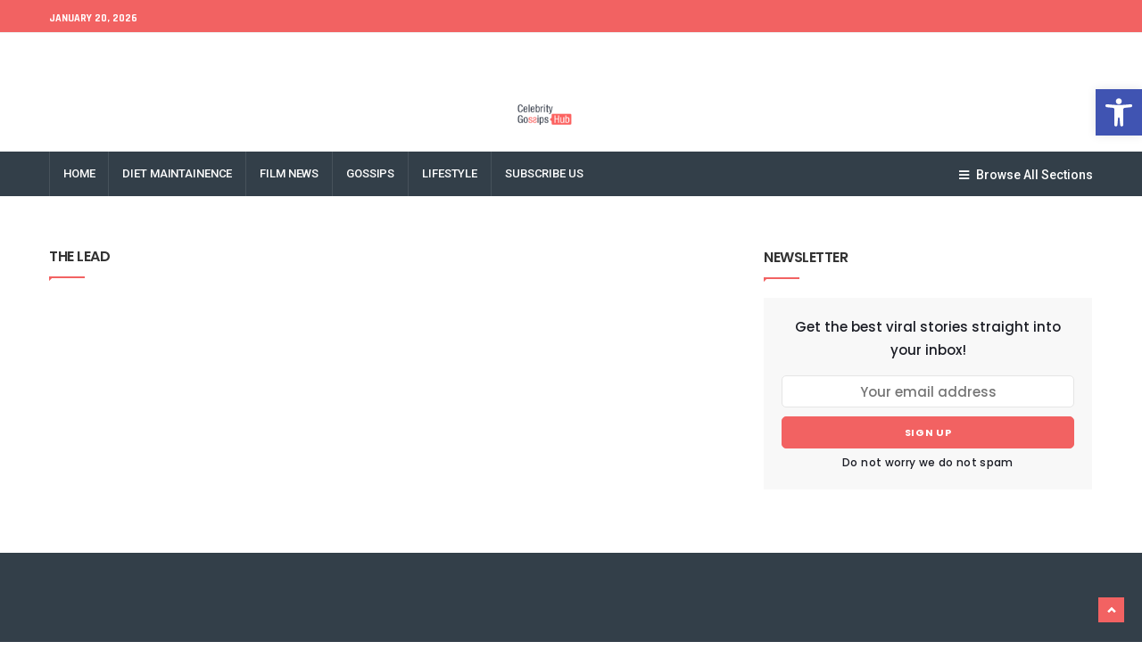

--- FILE ---
content_type: text/html; charset=UTF-8
request_url: https://celebritygossipshub.com/footer-style-03/
body_size: 17050
content:


<!DOCTYPE html>
<html lang="en-US" class="no-js">
<head>
    <meta charset="UTF-8" />
	<meta http-equiv="X-UA-Compatible" content="IE=edge">
	<meta name="viewport" content="width=device-width, initial-scale=1">
	<!-- The above 3 meta tags *must* come first in the head; any other head content must come *after* these tags -->
	<link rel="pingback" href="https://celebritygossipshub.com/xmlrpc.php">

	<!-- Favicon -->
	    <link rel="shortcut icon" href="http://celebritygossipshub.com/wp-content/uploads/2019/10/celebritygossipshub_favicon.png">
			<title>Footer Style – 03 &#8211; Celebrity GossipsHub</title>
<meta name='robots' content='max-image-preview:large' />
	<style>img:is([sizes="auto" i], [sizes^="auto," i]) { contain-intrinsic-size: 3000px 1500px }</style>
	<link rel='dns-prefetch' href='//fonts.googleapis.com' />
<link rel="alternate" type="application/rss+xml" title="Celebrity GossipsHub &raquo; Feed" href="https://celebritygossipshub.com/feed/" />
<script type="text/javascript">
/* <![CDATA[ */
window._wpemojiSettings = {"baseUrl":"https:\/\/s.w.org\/images\/core\/emoji\/16.0.1\/72x72\/","ext":".png","svgUrl":"https:\/\/s.w.org\/images\/core\/emoji\/16.0.1\/svg\/","svgExt":".svg","source":{"concatemoji":"https:\/\/celebritygossipshub.com\/wp-includes\/js\/wp-emoji-release.min.js?ver=6.8.3"}};
/*! This file is auto-generated */
!function(s,n){var o,i,e;function c(e){try{var t={supportTests:e,timestamp:(new Date).valueOf()};sessionStorage.setItem(o,JSON.stringify(t))}catch(e){}}function p(e,t,n){e.clearRect(0,0,e.canvas.width,e.canvas.height),e.fillText(t,0,0);var t=new Uint32Array(e.getImageData(0,0,e.canvas.width,e.canvas.height).data),a=(e.clearRect(0,0,e.canvas.width,e.canvas.height),e.fillText(n,0,0),new Uint32Array(e.getImageData(0,0,e.canvas.width,e.canvas.height).data));return t.every(function(e,t){return e===a[t]})}function u(e,t){e.clearRect(0,0,e.canvas.width,e.canvas.height),e.fillText(t,0,0);for(var n=e.getImageData(16,16,1,1),a=0;a<n.data.length;a++)if(0!==n.data[a])return!1;return!0}function f(e,t,n,a){switch(t){case"flag":return n(e,"\ud83c\udff3\ufe0f\u200d\u26a7\ufe0f","\ud83c\udff3\ufe0f\u200b\u26a7\ufe0f")?!1:!n(e,"\ud83c\udde8\ud83c\uddf6","\ud83c\udde8\u200b\ud83c\uddf6")&&!n(e,"\ud83c\udff4\udb40\udc67\udb40\udc62\udb40\udc65\udb40\udc6e\udb40\udc67\udb40\udc7f","\ud83c\udff4\u200b\udb40\udc67\u200b\udb40\udc62\u200b\udb40\udc65\u200b\udb40\udc6e\u200b\udb40\udc67\u200b\udb40\udc7f");case"emoji":return!a(e,"\ud83e\udedf")}return!1}function g(e,t,n,a){var r="undefined"!=typeof WorkerGlobalScope&&self instanceof WorkerGlobalScope?new OffscreenCanvas(300,150):s.createElement("canvas"),o=r.getContext("2d",{willReadFrequently:!0}),i=(o.textBaseline="top",o.font="600 32px Arial",{});return e.forEach(function(e){i[e]=t(o,e,n,a)}),i}function t(e){var t=s.createElement("script");t.src=e,t.defer=!0,s.head.appendChild(t)}"undefined"!=typeof Promise&&(o="wpEmojiSettingsSupports",i=["flag","emoji"],n.supports={everything:!0,everythingExceptFlag:!0},e=new Promise(function(e){s.addEventListener("DOMContentLoaded",e,{once:!0})}),new Promise(function(t){var n=function(){try{var e=JSON.parse(sessionStorage.getItem(o));if("object"==typeof e&&"number"==typeof e.timestamp&&(new Date).valueOf()<e.timestamp+604800&&"object"==typeof e.supportTests)return e.supportTests}catch(e){}return null}();if(!n){if("undefined"!=typeof Worker&&"undefined"!=typeof OffscreenCanvas&&"undefined"!=typeof URL&&URL.createObjectURL&&"undefined"!=typeof Blob)try{var e="postMessage("+g.toString()+"("+[JSON.stringify(i),f.toString(),p.toString(),u.toString()].join(",")+"));",a=new Blob([e],{type:"text/javascript"}),r=new Worker(URL.createObjectURL(a),{name:"wpTestEmojiSupports"});return void(r.onmessage=function(e){c(n=e.data),r.terminate(),t(n)})}catch(e){}c(n=g(i,f,p,u))}t(n)}).then(function(e){for(var t in e)n.supports[t]=e[t],n.supports.everything=n.supports.everything&&n.supports[t],"flag"!==t&&(n.supports.everythingExceptFlag=n.supports.everythingExceptFlag&&n.supports[t]);n.supports.everythingExceptFlag=n.supports.everythingExceptFlag&&!n.supports.flag,n.DOMReady=!1,n.readyCallback=function(){n.DOMReady=!0}}).then(function(){return e}).then(function(){var e;n.supports.everything||(n.readyCallback(),(e=n.source||{}).concatemoji?t(e.concatemoji):e.wpemoji&&e.twemoji&&(t(e.twemoji),t(e.wpemoji)))}))}((window,document),window._wpemojiSettings);
/* ]]> */
</script>
<link rel='stylesheet' id='pionusnews-fonts-lato-css' href='https://fonts.googleapis.com/css?family=Lato%3A400%2C500%2C400italic&#038;subset=latin%2Clatin-ext' type='text/css' media='all' />
<link rel='stylesheet' id='pionusnews-fonts-rajdhani-css' href='https://fonts.googleapis.com/css?family=Rajdhani%3A400%2C500%2C600%2C700&#038;subset=latin%2Clatin-ext' type='text/css' media='all' />
<link rel='stylesheet' id='pionusnews-fonts-poppins-css' href='https://fonts.googleapis.com/css?family=Poppins%3A400%2C500%2C600%2C700&#038;subset=latin%2Clatin-ext' type='text/css' media='all' />
<link rel='stylesheet' id='pionusnews-fonts-roboto-css' href='https://fonts.googleapis.com/css?family=Roboto%3A400%2C500%2C600%2C700%2C400italic&#038;subset=latin%2Clatin-ext' type='text/css' media='all' />
<link rel='stylesheet' id='font-awesome-latest-css' href='https://celebritygossipshub.com/wp-content/themes/pantograph/css/fontawesome-all.min.css?ver=6.8.3' type='text/css' media='all' />
<link rel='stylesheet' id='bootstrap-css' href='https://celebritygossipshub.com/wp-content/themes/pantograph/css/bootstrap.css?ver=6.8.3' type='text/css' media='all' />
<link rel='stylesheet' id='slick-css' href='https://celebritygossipshub.com/wp-content/themes/pantograph/css/slick.css?ver=6.8.3' type='text/css' media='all' />
<link rel='stylesheet' id='animate-css' href='https://celebritygossipshub.com/wp-content/themes/pantograph/css/animate.css?ver=6.8.3' type='text/css' media='all' />
<link rel='stylesheet' id='pionusnews-ts-css' href='https://celebritygossipshub.com/wp-content/themes/pantograph/css/ts.css?ver=6.8.3' type='text/css' media='all' />
<link rel='stylesheet' id='pionusnews-main-styles-css' href='https://celebritygossipshub.com/wp-content/themes/pantograph/css/main-styles.min.css?ver=6.8.3' type='text/css' media='all' />
<link rel='stylesheet' id='pantograph-stylesheet-css' href='https://celebritygossipshub.com/wp-content/themes/pantograph/style.css?ver=6.8.3' type='text/css' media='all' />
<link rel='stylesheet' id='pionusnews-style-font1-css' href='https://celebritygossipshub.com/wp-content/themes/pantograph/css/style-font1.css?ver=6.8.3' type='text/css' media='all' />
<link rel='stylesheet' id='pionusnews-gutenberg-additions-css' href='https://celebritygossipshub.com/wp-content/themes/pantograph/gutenberg/css/gutenberg-additions.css?ver=6.8.3' type='text/css' media='all' />
<link rel='stylesheet' id='pionusnews-title-style12-css' href='https://celebritygossipshub.com/wp-content/themes/pantograph/css/title/title-style12.css?ver=6.8.3' type='text/css' media='all' />
<link rel='stylesheet' id='pionusnews-sidebar-title-style12-css' href='https://celebritygossipshub.com/wp-content/themes/pantograph/css/title/sidebar-title-style12.css?ver=6.8.3' type='text/css' media='all' />
<link rel='stylesheet' id='pionusnews-newmenustyle-css' href='https://celebritygossipshub.com/wp-content/themes/pantograph/css/newmenustyle.css?ver=6.8.3' type='text/css' media='all' />
<style id='wp-emoji-styles-inline-css' type='text/css'>

	img.wp-smiley, img.emoji {
		display: inline !important;
		border: none !important;
		box-shadow: none !important;
		height: 1em !important;
		width: 1em !important;
		margin: 0 0.07em !important;
		vertical-align: -0.1em !important;
		background: none !important;
		padding: 0 !important;
	}
</style>
<link rel='stylesheet' id='wp-block-library-css' href='https://celebritygossipshub.com/wp-includes/css/dist/block-library/style.min.css?ver=6.8.3' type='text/css' media='all' />
<style id='wp-block-library-theme-inline-css' type='text/css'>
.wp-block-audio :where(figcaption){color:#555;font-size:13px;text-align:center}.is-dark-theme .wp-block-audio :where(figcaption){color:#ffffffa6}.wp-block-audio{margin:0 0 1em}.wp-block-code{border:1px solid #ccc;border-radius:4px;font-family:Menlo,Consolas,monaco,monospace;padding:.8em 1em}.wp-block-embed :where(figcaption){color:#555;font-size:13px;text-align:center}.is-dark-theme .wp-block-embed :where(figcaption){color:#ffffffa6}.wp-block-embed{margin:0 0 1em}.blocks-gallery-caption{color:#555;font-size:13px;text-align:center}.is-dark-theme .blocks-gallery-caption{color:#ffffffa6}:root :where(.wp-block-image figcaption){color:#555;font-size:13px;text-align:center}.is-dark-theme :root :where(.wp-block-image figcaption){color:#ffffffa6}.wp-block-image{margin:0 0 1em}.wp-block-pullquote{border-bottom:4px solid;border-top:4px solid;color:currentColor;margin-bottom:1.75em}.wp-block-pullquote cite,.wp-block-pullquote footer,.wp-block-pullquote__citation{color:currentColor;font-size:.8125em;font-style:normal;text-transform:uppercase}.wp-block-quote{border-left:.25em solid;margin:0 0 1.75em;padding-left:1em}.wp-block-quote cite,.wp-block-quote footer{color:currentColor;font-size:.8125em;font-style:normal;position:relative}.wp-block-quote:where(.has-text-align-right){border-left:none;border-right:.25em solid;padding-left:0;padding-right:1em}.wp-block-quote:where(.has-text-align-center){border:none;padding-left:0}.wp-block-quote.is-large,.wp-block-quote.is-style-large,.wp-block-quote:where(.is-style-plain){border:none}.wp-block-search .wp-block-search__label{font-weight:700}.wp-block-search__button{border:1px solid #ccc;padding:.375em .625em}:where(.wp-block-group.has-background){padding:1.25em 2.375em}.wp-block-separator.has-css-opacity{opacity:.4}.wp-block-separator{border:none;border-bottom:2px solid;margin-left:auto;margin-right:auto}.wp-block-separator.has-alpha-channel-opacity{opacity:1}.wp-block-separator:not(.is-style-wide):not(.is-style-dots){width:100px}.wp-block-separator.has-background:not(.is-style-dots){border-bottom:none;height:1px}.wp-block-separator.has-background:not(.is-style-wide):not(.is-style-dots){height:2px}.wp-block-table{margin:0 0 1em}.wp-block-table td,.wp-block-table th{word-break:normal}.wp-block-table :where(figcaption){color:#555;font-size:13px;text-align:center}.is-dark-theme .wp-block-table :where(figcaption){color:#ffffffa6}.wp-block-video :where(figcaption){color:#555;font-size:13px;text-align:center}.is-dark-theme .wp-block-video :where(figcaption){color:#ffffffa6}.wp-block-video{margin:0 0 1em}:root :where(.wp-block-template-part.has-background){margin-bottom:0;margin-top:0;padding:1.25em 2.375em}
</style>
<style id='classic-theme-styles-inline-css' type='text/css'>
/*! This file is auto-generated */
.wp-block-button__link{color:#fff;background-color:#32373c;border-radius:9999px;box-shadow:none;text-decoration:none;padding:calc(.667em + 2px) calc(1.333em + 2px);font-size:1.125em}.wp-block-file__button{background:#32373c;color:#fff;text-decoration:none}
</style>
<style id='global-styles-inline-css' type='text/css'>
:root{--wp--preset--aspect-ratio--square: 1;--wp--preset--aspect-ratio--4-3: 4/3;--wp--preset--aspect-ratio--3-4: 3/4;--wp--preset--aspect-ratio--3-2: 3/2;--wp--preset--aspect-ratio--2-3: 2/3;--wp--preset--aspect-ratio--16-9: 16/9;--wp--preset--aspect-ratio--9-16: 9/16;--wp--preset--color--black: #000000;--wp--preset--color--cyan-bluish-gray: #abb8c3;--wp--preset--color--white: #ffffff;--wp--preset--color--pale-pink: #f78da7;--wp--preset--color--vivid-red: #cf2e2e;--wp--preset--color--luminous-vivid-orange: #ff6900;--wp--preset--color--luminous-vivid-amber: #fcb900;--wp--preset--color--light-green-cyan: #7bdcb5;--wp--preset--color--vivid-green-cyan: #00d084;--wp--preset--color--pale-cyan-blue: #8ed1fc;--wp--preset--color--vivid-cyan-blue: #0693e3;--wp--preset--color--vivid-purple: #9b51e0;--wp--preset--color--primary: #f26363;--wp--preset--gradient--vivid-cyan-blue-to-vivid-purple: linear-gradient(135deg,rgba(6,147,227,1) 0%,rgb(155,81,224) 100%);--wp--preset--gradient--light-green-cyan-to-vivid-green-cyan: linear-gradient(135deg,rgb(122,220,180) 0%,rgb(0,208,130) 100%);--wp--preset--gradient--luminous-vivid-amber-to-luminous-vivid-orange: linear-gradient(135deg,rgba(252,185,0,1) 0%,rgba(255,105,0,1) 100%);--wp--preset--gradient--luminous-vivid-orange-to-vivid-red: linear-gradient(135deg,rgba(255,105,0,1) 0%,rgb(207,46,46) 100%);--wp--preset--gradient--very-light-gray-to-cyan-bluish-gray: linear-gradient(135deg,rgb(238,238,238) 0%,rgb(169,184,195) 100%);--wp--preset--gradient--cool-to-warm-spectrum: linear-gradient(135deg,rgb(74,234,220) 0%,rgb(151,120,209) 20%,rgb(207,42,186) 40%,rgb(238,44,130) 60%,rgb(251,105,98) 80%,rgb(254,248,76) 100%);--wp--preset--gradient--blush-light-purple: linear-gradient(135deg,rgb(255,206,236) 0%,rgb(152,150,240) 100%);--wp--preset--gradient--blush-bordeaux: linear-gradient(135deg,rgb(254,205,165) 0%,rgb(254,45,45) 50%,rgb(107,0,62) 100%);--wp--preset--gradient--luminous-dusk: linear-gradient(135deg,rgb(255,203,112) 0%,rgb(199,81,192) 50%,rgb(65,88,208) 100%);--wp--preset--gradient--pale-ocean: linear-gradient(135deg,rgb(255,245,203) 0%,rgb(182,227,212) 50%,rgb(51,167,181) 100%);--wp--preset--gradient--electric-grass: linear-gradient(135deg,rgb(202,248,128) 0%,rgb(113,206,126) 100%);--wp--preset--gradient--midnight: linear-gradient(135deg,rgb(2,3,129) 0%,rgb(40,116,252) 100%);--wp--preset--font-size--small: 13px;--wp--preset--font-size--medium: 20px;--wp--preset--font-size--large: 36px;--wp--preset--font-size--x-large: 42px;--wp--preset--spacing--20: 0.44rem;--wp--preset--spacing--30: 0.67rem;--wp--preset--spacing--40: 1rem;--wp--preset--spacing--50: 1.5rem;--wp--preset--spacing--60: 2.25rem;--wp--preset--spacing--70: 3.38rem;--wp--preset--spacing--80: 5.06rem;--wp--preset--shadow--natural: 6px 6px 9px rgba(0, 0, 0, 0.2);--wp--preset--shadow--deep: 12px 12px 50px rgba(0, 0, 0, 0.4);--wp--preset--shadow--sharp: 6px 6px 0px rgba(0, 0, 0, 0.2);--wp--preset--shadow--outlined: 6px 6px 0px -3px rgba(255, 255, 255, 1), 6px 6px rgba(0, 0, 0, 1);--wp--preset--shadow--crisp: 6px 6px 0px rgba(0, 0, 0, 1);}:where(.is-layout-flex){gap: 0.5em;}:where(.is-layout-grid){gap: 0.5em;}body .is-layout-flex{display: flex;}.is-layout-flex{flex-wrap: wrap;align-items: center;}.is-layout-flex > :is(*, div){margin: 0;}body .is-layout-grid{display: grid;}.is-layout-grid > :is(*, div){margin: 0;}:where(.wp-block-columns.is-layout-flex){gap: 2em;}:where(.wp-block-columns.is-layout-grid){gap: 2em;}:where(.wp-block-post-template.is-layout-flex){gap: 1.25em;}:where(.wp-block-post-template.is-layout-grid){gap: 1.25em;}.has-black-color{color: var(--wp--preset--color--black) !important;}.has-cyan-bluish-gray-color{color: var(--wp--preset--color--cyan-bluish-gray) !important;}.has-white-color{color: var(--wp--preset--color--white) !important;}.has-pale-pink-color{color: var(--wp--preset--color--pale-pink) !important;}.has-vivid-red-color{color: var(--wp--preset--color--vivid-red) !important;}.has-luminous-vivid-orange-color{color: var(--wp--preset--color--luminous-vivid-orange) !important;}.has-luminous-vivid-amber-color{color: var(--wp--preset--color--luminous-vivid-amber) !important;}.has-light-green-cyan-color{color: var(--wp--preset--color--light-green-cyan) !important;}.has-vivid-green-cyan-color{color: var(--wp--preset--color--vivid-green-cyan) !important;}.has-pale-cyan-blue-color{color: var(--wp--preset--color--pale-cyan-blue) !important;}.has-vivid-cyan-blue-color{color: var(--wp--preset--color--vivid-cyan-blue) !important;}.has-vivid-purple-color{color: var(--wp--preset--color--vivid-purple) !important;}.has-black-background-color{background-color: var(--wp--preset--color--black) !important;}.has-cyan-bluish-gray-background-color{background-color: var(--wp--preset--color--cyan-bluish-gray) !important;}.has-white-background-color{background-color: var(--wp--preset--color--white) !important;}.has-pale-pink-background-color{background-color: var(--wp--preset--color--pale-pink) !important;}.has-vivid-red-background-color{background-color: var(--wp--preset--color--vivid-red) !important;}.has-luminous-vivid-orange-background-color{background-color: var(--wp--preset--color--luminous-vivid-orange) !important;}.has-luminous-vivid-amber-background-color{background-color: var(--wp--preset--color--luminous-vivid-amber) !important;}.has-light-green-cyan-background-color{background-color: var(--wp--preset--color--light-green-cyan) !important;}.has-vivid-green-cyan-background-color{background-color: var(--wp--preset--color--vivid-green-cyan) !important;}.has-pale-cyan-blue-background-color{background-color: var(--wp--preset--color--pale-cyan-blue) !important;}.has-vivid-cyan-blue-background-color{background-color: var(--wp--preset--color--vivid-cyan-blue) !important;}.has-vivid-purple-background-color{background-color: var(--wp--preset--color--vivid-purple) !important;}.has-black-border-color{border-color: var(--wp--preset--color--black) !important;}.has-cyan-bluish-gray-border-color{border-color: var(--wp--preset--color--cyan-bluish-gray) !important;}.has-white-border-color{border-color: var(--wp--preset--color--white) !important;}.has-pale-pink-border-color{border-color: var(--wp--preset--color--pale-pink) !important;}.has-vivid-red-border-color{border-color: var(--wp--preset--color--vivid-red) !important;}.has-luminous-vivid-orange-border-color{border-color: var(--wp--preset--color--luminous-vivid-orange) !important;}.has-luminous-vivid-amber-border-color{border-color: var(--wp--preset--color--luminous-vivid-amber) !important;}.has-light-green-cyan-border-color{border-color: var(--wp--preset--color--light-green-cyan) !important;}.has-vivid-green-cyan-border-color{border-color: var(--wp--preset--color--vivid-green-cyan) !important;}.has-pale-cyan-blue-border-color{border-color: var(--wp--preset--color--pale-cyan-blue) !important;}.has-vivid-cyan-blue-border-color{border-color: var(--wp--preset--color--vivid-cyan-blue) !important;}.has-vivid-purple-border-color{border-color: var(--wp--preset--color--vivid-purple) !important;}.has-vivid-cyan-blue-to-vivid-purple-gradient-background{background: var(--wp--preset--gradient--vivid-cyan-blue-to-vivid-purple) !important;}.has-light-green-cyan-to-vivid-green-cyan-gradient-background{background: var(--wp--preset--gradient--light-green-cyan-to-vivid-green-cyan) !important;}.has-luminous-vivid-amber-to-luminous-vivid-orange-gradient-background{background: var(--wp--preset--gradient--luminous-vivid-amber-to-luminous-vivid-orange) !important;}.has-luminous-vivid-orange-to-vivid-red-gradient-background{background: var(--wp--preset--gradient--luminous-vivid-orange-to-vivid-red) !important;}.has-very-light-gray-to-cyan-bluish-gray-gradient-background{background: var(--wp--preset--gradient--very-light-gray-to-cyan-bluish-gray) !important;}.has-cool-to-warm-spectrum-gradient-background{background: var(--wp--preset--gradient--cool-to-warm-spectrum) !important;}.has-blush-light-purple-gradient-background{background: var(--wp--preset--gradient--blush-light-purple) !important;}.has-blush-bordeaux-gradient-background{background: var(--wp--preset--gradient--blush-bordeaux) !important;}.has-luminous-dusk-gradient-background{background: var(--wp--preset--gradient--luminous-dusk) !important;}.has-pale-ocean-gradient-background{background: var(--wp--preset--gradient--pale-ocean) !important;}.has-electric-grass-gradient-background{background: var(--wp--preset--gradient--electric-grass) !important;}.has-midnight-gradient-background{background: var(--wp--preset--gradient--midnight) !important;}.has-small-font-size{font-size: var(--wp--preset--font-size--small) !important;}.has-medium-font-size{font-size: var(--wp--preset--font-size--medium) !important;}.has-large-font-size{font-size: var(--wp--preset--font-size--large) !important;}.has-x-large-font-size{font-size: var(--wp--preset--font-size--x-large) !important;}
:where(.wp-block-post-template.is-layout-flex){gap: 1.25em;}:where(.wp-block-post-template.is-layout-grid){gap: 1.25em;}
:where(.wp-block-columns.is-layout-flex){gap: 2em;}:where(.wp-block-columns.is-layout-grid){gap: 2em;}
:root :where(.wp-block-pullquote){font-size: 1.5em;line-height: 1.6;}
</style>
<link rel='stylesheet' id='contact-form-7-css' href='https://celebritygossipshub.com/wp-content/plugins/contact-form-7/includes/css/styles.css?ver=5.7.4' type='text/css' media='all' />
<link rel='stylesheet' id='email-subscribers-css' href='https://celebritygossipshub.com/wp-content/plugins/email-subscribers/lite/public/css/email-subscribers-public.css?ver=5.7.7' type='text/css' media='all' />
<link rel='stylesheet' id='the_pantograph_extensions-css' href='https://celebritygossipshub.com/wp-content/plugins/the_pantograph_extensions/modules/css/the_pionusnews_extensions.css?ver=6.8.3' type='text/css' media='all' />
<link rel='stylesheet' id='ft_tremendous-instagram-style-css' href='https://celebritygossipshub.com/wp-content/plugins/the_pantograph_extensions/modules/widgets/instagram/css/style.css?ver=6.8.3' type='text/css' media='all' />
<link rel='stylesheet' id='ft_tremendous-twitter-style-css' href='https://celebritygossipshub.com/wp-content/plugins/the_pantograph_extensions/modules/widgets/twitter/css/style.css?ver=6.8.3' type='text/css' media='all' />
<link rel='stylesheet' id='ft_tremendous-social-counter-style-css' href='https://celebritygossipshub.com/wp-content/plugins/the_pantograph_extensions/modules/widgets/social-counter/css/style.css?ver=6.8.3' type='text/css' media='all' />
<link rel='stylesheet' id='custom-style-css' href='https://celebritygossipshub.com/wp-content/themes/pantograph/css/custom_script.css?ver=6.8.3' type='text/css' media='all' />
<style id='custom-style-inline-css' type='text/css'>

				footer {
					background: #333f49;
				}
				
				.header-top-border {
					border-top: none !important;
				}
					
				aside .side-widget h4 span.sh-text, aside .sidebar-box h4 span.sh-text {
					color: !important;
				}
				aside .side-widget h4:after, aside .sidebar-box h4:after {
					background: #f26262!important;
				}
				aside .side-widget h4:before, aside .sidebar-box h4:before {
					border-top-color: #f26262!important;
					border-top: 5px solid #f26262!important;
				}
				
				.headerstyletwo .navbar-social, .headerstylefive .navbar-social {
					float: left;
					width: 12%;
					display: inline-block;
					min-height: 1px;
				}
				
				.header .navbar-default {
					 background: #ffffff!important;
				}
				
				.header_top_block {
					 background: #f26262!important;
				}
				
			.header .navbar-default .navbar-nav:not(.leftside):not(.navbar-right) > li:first-child > a, .header7 .navbar-default .navbar-nav:not(.leftside):not(.navbar-right) > li:first-child > a,
			.header .nav-dark .navbar-nav:not(.leftside):not(.navbar-right) > li:first-child > a{
				padding-left: 15px !important;
			}
			.header .navbar-default .navbar-nav:not(.leftside):not(.navbar-right) > li > a > span {
				margin-right: 1px;
			}
			
</style>
<link rel='stylesheet' id='newsletter-css' href='https://celebritygossipshub.com/wp-content/plugins/newsletter/style.css?ver=8.4.2' type='text/css' media='all' />
<link rel='stylesheet' id='pojo-a11y-css' href='https://celebritygossipshub.com/wp-content/plugins/pojo-accessibility/assets/css/style.min.css?ver=1.0.0' type='text/css' media='all' />
<link rel='stylesheet' id='js_composer_front-css' href='https://celebritygossipshub.com/wp-content/plugins/js_composer/assets/css/js_composer.min.css?ver=5.7' type='text/css' media='all' />
<script type="text/javascript" src="https://celebritygossipshub.com/wp-includes/js/jquery/jquery.min.js?ver=3.7.1" id="jquery-core-js"></script>
<script type="text/javascript" src="https://celebritygossipshub.com/wp-includes/js/jquery/jquery-migrate.min.js?ver=3.4.1" id="jquery-migrate-js"></script>
<script type="text/javascript" src="https://celebritygossipshub.com/wp-content/plugins/the_pantograph_extensions/modules/js/the_pionusnews_extensions.js?ver=1.0.0" id="the_pantograph_extensions-js"></script>
<script type="text/javascript" src="https://celebritygossipshub.com/wp-content/themes/pantograph/js/modernizr.min.js?ver=2.8.3" id="modernizr-js"></script>
<script type="text/javascript" id="pionusnews-loadmore-js-extra">
/* <![CDATA[ */
var pionusnews_loadmore_params = {"ajaxurl":"https:\/\/celebritygossipshub.com\/wp-admin\/admin-ajax.php","posts":"a:66:{s:4:\"page\";i:0;s:8:\"pagename\";s:15:\"footer-style-03\";s:5:\"error\";s:0:\"\";s:1:\"m\";s:0:\"\";s:1:\"p\";i:0;s:11:\"post_parent\";s:0:\"\";s:7:\"subpost\";s:0:\"\";s:10:\"subpost_id\";s:0:\"\";s:10:\"attachment\";s:0:\"\";s:13:\"attachment_id\";i:0;s:4:\"name\";s:15:\"footer-style-03\";s:7:\"page_id\";i:0;s:6:\"second\";s:0:\"\";s:6:\"minute\";s:0:\"\";s:4:\"hour\";s:0:\"\";s:3:\"day\";i:0;s:8:\"monthnum\";i:0;s:4:\"year\";i:0;s:1:\"w\";i:0;s:13:\"category_name\";s:0:\"\";s:3:\"tag\";s:0:\"\";s:3:\"cat\";s:0:\"\";s:6:\"tag_id\";s:0:\"\";s:6:\"author\";s:0:\"\";s:11:\"author_name\";s:0:\"\";s:4:\"feed\";s:0:\"\";s:2:\"tb\";s:0:\"\";s:5:\"paged\";i:0;s:8:\"meta_key\";s:0:\"\";s:10:\"meta_value\";s:0:\"\";s:7:\"preview\";s:0:\"\";s:1:\"s\";s:0:\"\";s:8:\"sentence\";s:0:\"\";s:5:\"title\";s:0:\"\";s:6:\"fields\";s:3:\"all\";s:10:\"menu_order\";s:0:\"\";s:5:\"embed\";s:0:\"\";s:12:\"category__in\";a:0:{}s:16:\"category__not_in\";a:0:{}s:13:\"category__and\";a:0:{}s:8:\"post__in\";a:0:{}s:12:\"post__not_in\";a:0:{}s:13:\"post_name__in\";a:0:{}s:7:\"tag__in\";a:0:{}s:11:\"tag__not_in\";a:0:{}s:8:\"tag__and\";a:0:{}s:12:\"tag_slug__in\";a:0:{}s:13:\"tag_slug__and\";a:0:{}s:15:\"post_parent__in\";a:0:{}s:19:\"post_parent__not_in\";a:0:{}s:10:\"author__in\";a:0:{}s:14:\"author__not_in\";a:0:{}s:14:\"search_columns\";a:0:{}s:19:\"ignore_sticky_posts\";b:0;s:16:\"suppress_filters\";b:0;s:13:\"cache_results\";b:1;s:22:\"update_post_term_cache\";b:1;s:22:\"update_menu_item_cache\";b:0;s:19:\"lazy_load_term_meta\";b:1;s:22:\"update_post_meta_cache\";b:1;s:9:\"post_type\";s:0:\"\";s:14:\"posts_per_page\";i:20;s:8:\"nopaging\";b:0;s:17:\"comments_per_page\";s:2:\"50\";s:13:\"no_found_rows\";b:0;s:5:\"order\";s:4:\"DESC\";}","current_page":"1","max_page":"0"};
/* ]]> */
</script>
<script type="text/javascript" src="https://celebritygossipshub.com/wp-content/themes/pantograph/js/loadmore.js?ver=6.8.3" id="pionusnews-loadmore-js"></script>
<link rel="https://api.w.org/" href="https://celebritygossipshub.com/wp-json/" /><link rel="alternate" title="JSON" type="application/json" href="https://celebritygossipshub.com/wp-json/wp/v2/pages/708" /><link rel="EditURI" type="application/rsd+xml" title="RSD" href="https://celebritygossipshub.com/xmlrpc.php?rsd" />
<link rel="canonical" href="https://celebritygossipshub.com/footer-style-03/" />
<link rel='shortlink' href='https://celebritygossipshub.com/?p=708' />
<link rel="alternate" title="oEmbed (JSON)" type="application/json+oembed" href="https://celebritygossipshub.com/wp-json/oembed/1.0/embed?url=https%3A%2F%2Fcelebritygossipshub.com%2Ffooter-style-03%2F" />
<link rel="alternate" title="oEmbed (XML)" type="text/xml+oembed" href="https://celebritygossipshub.com/wp-json/oembed/1.0/embed?url=https%3A%2F%2Fcelebritygossipshub.com%2Ffooter-style-03%2F&#038;format=xml" />
    <script src="https://apis.google.com/js/platform.js" async defer></script>
          <script>(function(d, s, id) {
            var js, fjs = d.getElementsByTagName(s)[0];
            if (d.getElementById(id)) return;
            js = d.createElement(s); js.id = id;
            js.src = "//connect.facebook.net/en_US/sdk.js#xfbml=1&version=v2.5";
            fjs.parentNode.insertBefore(js, fjs);
          }(document, "script", "facebook-jssdk"));</script>
  <meta name="generator" content="Powered by WPBakery Page Builder - drag and drop page builder for WordPress."/>
<!--[if lte IE 9]><link rel="stylesheet" type="text/css" href="https://celebritygossipshub.com/wp-content/plugins/js_composer/assets/css/vc_lte_ie9.min.css" media="screen"><![endif]--><style type="text/css">
#pojo-a11y-toolbar .pojo-a11y-toolbar-toggle a{ background-color: #4054b2;	color: #ffffff;}
#pojo-a11y-toolbar .pojo-a11y-toolbar-overlay, #pojo-a11y-toolbar .pojo-a11y-toolbar-overlay ul.pojo-a11y-toolbar-items.pojo-a11y-links{ border-color: #4054b2;}
body.pojo-a11y-focusable a:focus{ outline-style: solid !important;	outline-width: 1px !important;	outline-color: #FF0000 !important;}
#pojo-a11y-toolbar{ top: 100px !important;}
#pojo-a11y-toolbar .pojo-a11y-toolbar-overlay{ background-color: #ffffff;}
#pojo-a11y-toolbar .pojo-a11y-toolbar-overlay ul.pojo-a11y-toolbar-items li.pojo-a11y-toolbar-item a, #pojo-a11y-toolbar .pojo-a11y-toolbar-overlay p.pojo-a11y-toolbar-title{ color: #333333;}
#pojo-a11y-toolbar .pojo-a11y-toolbar-overlay ul.pojo-a11y-toolbar-items li.pojo-a11y-toolbar-item a.active{ background-color: #4054b2;	color: #ffffff;}
@media (max-width: 767px) { #pojo-a11y-toolbar { top: 115px !important; } }</style><!-- Custom CSS Codes
========================================================= -->
<style id="custom-style">
.container {
	max-width: 1200px;
}
body.home .container {
	max-width: 1200px;
}
.page-template-blog-templates .inner-content {padding: 0;}
.page-template-blog-templates .section-head .bcrumbs {
    margin: 25px 0;
}



@media only screen and (max-width: 991px) and (min-width: 768px){
.header.header2.headerstyleone .navbar-default ul.navbar-nav > li > a {
    background: #F26262 !important;
	color: #fff !important;
}
}
a.link, a:hover,
.one-column-title-overlay article.style3 a.rmore:hover,
.footer-links li a:hover {
	color: #F26262;
}
.meta span a{
    color: #F26262;
}
.page-template-blog-templates .meta span a {
    color: #F26262!important;
}
.page-template-blog-templates .post-excerpt h1 a:hover {
    color: #F26262!important;
}
.page-template-blog-templates .post-excerpt h3 a:hover {
    color: #F26262!important;
}
h3 a.link, h3 a:hover{
	color: #F26262;
}
h4 a.link, h4 a:hover {
	color: #F26262!important;
}
h5 a:hover {
	color: #F26262!important;
}
.list-posts a:hover {
	color: #F26262;
}
b.prev-link:hover {
	background: #F26262;
}
b.next-link:hover,
.panel-pop .btn:focus, .panel-pop .btn, .panel-pop .btn-border:hover, .panel-pop .btn:hover {
	background: #F26262;
}
.panel-pop .btn:focus, .panel-pop .btn, .panel-pop .btn-border:hover, .panel-pop .btn:hover{
	border: 2px solid #F26262;
}
.hs-prev:hover, .hs-next:hover {
    background: #F26262;
    border: 1.5px solid #F26262;
}
.nav-tabs>li.active {
    color: #F26262;
}
.pull-right .nav-tabs>li.active>a, .pull-right .nav-tabs>li.active>a:focus, .pull-right .nav-tabs>li.active>a:hover {
    color: #F26262;
}
.pull-right .nav-tabs>li a:hover {
    color: #F26262;
}
.pull-right .nav.nav-tabs .dropdown-menu>li a:hover {
    color: #F26262;
}
.slider-links a.button, .tie-slider-nav li span:hover{
	background-color: #F26262 !important;
}
.icon-tweets{
	color: #F26262;
}
.loadmorebtn:hover, .load_more a, .comment-form button:hover, .comment-form button:focus {
    background-color: #F26262;
	border: none;
}
.scrollup {
    background: url(https://celebritygossipshub.com/wp-content/themes/pantograph/img/scroll-top-arrow.png) 10px 10px no-repeat #F26262;
}
.header .navbar-default .navbar-nav > li > a:hover, 
.nav-dark .navbar-nav > li > a:hover, 
.dropdown-v1 > .dropdown-menu,
.megamenu > .dropdown-menu a:hover,
.tabs-menu .current a,
.first-pionusnews,
.side-newsletter button:hover,
#tweecool ul li a {
	color: #F26262;
}
ul li ul li.menu-item-has-children:hover > a ,
ul li ul li.menu-item-has-children > a:hover ,
.dropdown-v1 .dropdown-menu>li>a:hover,
ul.dropdown-menu .active>a {
	color: #F26262 !important;
}

.log-reg a:last-child,
.side-widget .searchform button,
.side-newsletter button {
	background:#F26262!important;
}

.log-reg a:last-child,
.side-widget .searchform button,
.side-newsletter button{
	border:1px solid #F26262!important;
}

.side-newsletter2 button:hover {
	border: 1px solid #F26262 !important;
}
.loadingmore{
	border-top:16px solid #F26262;
}
.dropdown-v1 > .dropdown-menu, 
.dropdown-v1 > .dropdown-menu .dropdown-menu,
.megamenu > .dropdown-menu,
.dropdown-v1 .dropdown-menu {
	border-top: 2px solid #F26262;
}
.header-top-border {
    border-top: 4px solid #F26262;
}
.br-title { background: #F26262; }
.br-title:after { border-left: 15px solid #F26262; }
.category-template-cat_templatesone-column-title-overlay-php .inner-content .col-md-8 h3 a:hover,
.category-template-cat_templatesone-column-title-overlay-php article.style3 .meta span a:hover,
.category-template-cat_templatesone-column-title-overlay-php .inner-content .col-md-8 .meta span a:hover{
    color: #F26262 !important;
}
.section-head .bcrumbs li a:hover {
	color: #F26262;
}
.post-nav .text-right i{color: #F26262 !important;}
.post-nav .text-left i{color: #F26262 !important;}

.single-post .blog-single blockquote p{
	color: #38a6c1 !important;
} .header7 .navbar-default .navbar-nav > li > a, .header7 .newmenu .main-navigation ul li a, .header7 .mainnavblockli li a,
.header7 .newmenu .main-navigation ul li a, .header7 .browseallicon a, .header7 .btn-open .fa-bars, .header7 .btn-open .fa-times, .header7 .main_menu_title,
.header.header2.headerstyleone .navbar-default .navbar-nav>li>a {
	color: #ffffff !important;
}
.header7 .btn-open:hover .fa-times, .header7 .btn-open:hover  .fa-bars{
	color: #F26262 !important;
}



	



.post-thumb .small-title {
    font-size: 11px;
}
.top_post_block_incat .small-title.cat {
	background: #F26262;
    padding: 2px 5px !important;
    text-transform: none;
	letter-spacing: 0.5px;
}
.side-widget .small-title.cat {
	background: #F26262;
    padding: 2px 8px !important;
    text-transform: none;
	letter-spacing: 0.5px;
}
.small-title-no-vc.cat, .small-title.cat .small-title-no-vc.cat{
	background: #F26262;
}
.page-template-blog-templates .meta span.small-title-no-vc.cat a{color:#fff!important;}
.page-template-blog-templates .meta span.small-title-no-vc.cat a:hover{color:#fff!important;}
.category .meta span.small-title-no-vc.cat a{color:#fff!important;}
.category .meta span.small-title-no-vc.cat a:hover, .small-title.cat a:hover{color:#fff!important;}

	


.header7 .browseallmenu .wrap, .header7 .browseallmenu .wrap ul.wrap-nav, .header7 .main_menu_title, .header7 .newmenu{
	background: #333f49 !important;
}
.footer3 .footer-links li, .footer-content, footer .footer-links li {
	border-bottom: 1px solid rgba(255,255,255,.1) !important;
}
footer .footer-links li a, footer .footer-links li,
footer .default-widget .post-excerpt h5 a, footer .side-widget .post-excerpt h5 a, footer.pionus-footer6 .side-widget .post-excerpt h5 a{
	color: #ffffff;
}
footer .footer-content h5, footer .footer-head h3,
footer .default-widget h4 span.sh-text, footer .side-widget h4 span.sh-text {
	color: #ffffff !important;
}

.meta span a:hover {
	color: #F26262!important;
}
.cat a:hover {
	color: #F26262!important;
}
.video_details span.catlist a:hover,
.video_details span.comment a:hover {
    color: #F26262;
}
.small-title-no-vc.cat a:hover, .small-title.cat .small-title-no-vc.cat a:hover{
	color: #fff !important;
}
@media only screen and (min-width: 768px){
header .navbar-brand{
	padding-top: 15px !important;
	padding-bottom: 15px !important;
	padding-left: 15px !important;
	padding-right: 15px !important;
	max-width: 285px !important;
}
}
/*Menu Animation Style 1*/
@media only screen and (min-width: 768px) {
.dropdown-v1 > .dropdown-menu, .megamenu > .dropdown-menu {
	-webkit-transition-property: visibility, opacity, backface-visibility, transform; /* Safari */
    -webkit-transition-duration: .2s; /* Safari */
    transition-property: visibility, opacity, backface-visibility, transform;
    transition-duration: .2s;
	-webkit-backface-visibility: hidden;
    backface-visibility: hidden;
	-webkit-transform: rotate3d(1, 0, 0, 90deg) perspective(100px);
    transform: rotate3d(1, 0, 0, 90deg) perspective(100px);
	-webkit-transform-origin: top center;
    transform-origin: top center;
	visibility: hidden;
	opacity: 0;
}
.dropdown-v1:hover > .dropdown-menu, .megamenu:hover .dropdown-menu{
	-webkit-transform: rotate3d(1, 0, 0, 0deg);
    transform: rotate3d(1, 0, 0, 0deg);
	-webkit-backface-visibility: visible;
    backface-visibility: visible;
	visibility: visible;
	opacity: 1;
}
}

@media only screen and (min-width: 768px) and (max-width: 992px) {
.header.header2 .dropdown-v1 > .dropdown-menu, .header.header2 .megamenu > .dropdown-menu {
	-webkit-transition-property: none; /* Safari */
    -webkit-transition-duration: .2s; /* Safari */
    transition-property: none;
    transition-duration: .2s;
	-webkit-backface-visibility: visible;
    backface-visibility: visible;
	-webkit-transform: none;
    transform: none;
	-webkit-transform-origin: none;
    transform-origin: none;
	visibility: visible;
	opacity: 1;
}
.header.header2 .dropdown-v1:hover > .dropdown-menu, .header.header2 .megamenu:hover .dropdown-menu{
	-webkit-transform: none;
    transform: none;
	-webkit-backface-visibility: visible;
    backface-visibility: visible;
	visibility: visible;
	opacity: 1;
}
}
/*New Menu Animtion END*/
.the-border-wrapper {
    padding: 0;
    border: 0;
    border-radius: 0;
}


p.footer_short_desc, footer .default-widget article .meta span, footer .side-widget article .meta span,
footer.pionus-footer6 .side-widget article .meta span{color: #ffffff}
.default-widget h4:after, .side-widget h4:after, .sidebar-box h4:after, .pionusnews_instagram h4:after {
    background: #F26262 !important;
}
.default-widget h4:before, .side-widget h4:before, .sidebar-box h4:before, .pionusnews_instagram h4:before {
	border-top-color: #F26262 !important;
    border-top: 5px solid #F26262 !important;
}
.titleh3.margin-bottom-20:after {
    background: #F26262;
}
.titleh3.margin-bottom-20:before {
	border-top-color: #F26262;
    border-top: 5px solid #F26262;
}
.pull-right .nav-tabs>li.active>a, .pull-right .nav-tabs>li.active>a:focus, .pull-right .nav-tabs>li.active>a:hover {
    color: #F26262;
}
h3.margin-bottom-15:after {
    background: #F26262;
}
h3.margin-bottom-15:before {
	border-top-color: #F26262;
    border-top: 5px solid #F26262;
}
h4.margin-bottom-15:after {
    background: #F26262;
}
h4.margin-bottom-15:before {
	border-top-color: #F26262;
    border-top: 5px solid #F26262;
}
@media only screen and (min-width: 768px){
.header .navbar-default ul.navbar-nav > li.dropdown.dropdown-v1 > a:hover,
.header .navbar-default ul.navbar-nav > li.dropdown.dropdown-v1 > a:focus,
.header .nav-dark .navbar-nav > li > a:hover,
.header .navbar-default ul.navbar-nav > li.active > a,
.header.header2.headerstyleone .navbar-default .navbar-nav>li.active>a {
		background-color: #f26262 !important;
		color: #ffffff !important;
	}
.header .navbar-default ul.navbar-nav > li.dropdown-v1 ul.dropdown-menu li a:hover,
.header .nav-dark .navbar-nav > li ul.dropdown-menu li a:hover{
		color: inherit !important;
		background-color: inherit !important;
}
}
@media only screen and (min-width: 768px){
.header .navbar-default ul.navbar-nav:not(.leftside):not(.navbar-right) > li > a,
.header .nav-dark .navbar-nav:not(.leftside):not(.navbar-right) li > a {
    border-left: 1px solid rgba(255, 255, 255, 0.1);
}
.header .navbar-default ul.navbar-nav:not(.leftside):not(.navbar-right) > li:first-child > a,
.header .nav-dark .navbar-nav:not(.leftside):not(.navbar-right) li:first-child > a,
.header .navbar-default ul.navbar-nav:not(.leftside):not(.navbar-right) .yamm-content li > a,
.header .nav-dark .navbar-nav:not(.leftside):not(.navbar-right) .yamm-content li > a{
	border-left: none;
}
.header .navbar-default ul.navbar-nav:not(.leftside):not(.navbar-right) > li:first-child > a,
.header .nav-dark .navbar-nav:not(.leftside):not(.navbar-right) li:first-child > a {
	border-left: 1px solid rgba(255, 255, 255, 0.1);
}
}
.header-top-menubar .topbar-date, .mobile_header_top .topbar-date {
	background: #f26262;
}
.header-top-menubar .topbar-date, .mobile_header_top .topbar-date {
	color: #ffffff;
}
.header-top-social, .header-top-social a {
	color: #ffffff;
}
.header-top-menubar .list-inline a, a.pantograph-login{
	color: #ffffff;
}
.header-top-menubar .list-inline a:hover, a:hover.pantograph-login {
	color: #F26262;
}
header .navbar-nav:not(.leftside):not(.navbar-right) > li > a,
.header.header2.headerstyleone .navbar-default .navbar-nav>li>a{
	font-weight: 500 !important;
	font-family: 'Roboto' !important;
	font-size: 13px !important;
	text-transform: uppercase;
}
.header .navbar-default .navbar-nav li a i{
	font-size: 13px !important;
}
.header7 .browseallicon a{
	font-family: 'Roboto' !important;
}
.header7 .browseallicon a span{
	font-weight: 500 !important;
}

/*Styling h1,h2,h3,h4,h5,h6*/
.nometa article .meta {
    display: none;
}
@media only screen and (max-width: 991px) {
footer .footer-content{
    display: none;
}
}
@media only screen and (max-width: 991px){
body.home, .home p{
	font-size: 12px;
	line-height: 16px;
}
body.home footer, .home footer p{
	font-size: 15px;
    line-height: 26px;
}
.home .mini-posts .onecollargestyle, 
.home .mini-posts .thumbnail477, 
.home .mini-posts .beforethumbnail477, 
.home .mini-posts .generalstyle,  
.home .mini-posts .thumbnail172,
.home .mini-posts .thumbnail118,  
.home .mini-posts .thumbnail243,  
.home .mini-posts .thumbnail335, 
.home .mini-posts .thumbnail165, 
.home .mini-posts .thumbnail400, 
.home .mini-posts .thumbnail210, 
.home .mini-posts .thumbnail185, 
.home .mini-posts .anotherstyle4, 
.home .mini-posts .anotherstyle3,
.home .mini-posts .anotherstyle5,
.home article.style2 .beforegeneralstyle
{
    display: none!important;
}
.home .mini-posts .col-md-4{
	display: none;
}
.home .mini-posts .col-md-8{
	width: 100%;;
}
.home article.style2 .col-md-6:first-child{
	display: none;
}
.home article.style2 .col-md-6{
	width: 100%;;
}
.home .wpb_widgetised_column .article-thumbnew{
	display: none;
}
.home article.style2.style-alt.style-section2 .beforethumbnail148{
	display: none;
}
.home article.style2.style-alt.style-section2 .margin-bottom-15 {
    margin-bottom: 0 !important;
}
.home .post_block_3 article.style2.style-alt .beforethumbnail148{
	display: none;
}
.home .post_block_3 article.style2.style-alt .margin-bottom-15 {
    margin-bottom: 0 !important;
}
.home .vc_col-sm-3 .side-newsletter, .vc_col-sm-4 .side-newsletter {
    padding: 5px;
}
.home .vc_col-sm-3 .side-newsletter input, .vc_col-sm-4 .side-newsletter input{
	padding: 0 10px;
	font-size: 9px;
}
.vc_col-sm-6 .post-thumb:not(.fontsizing) .post-excerpt h3.h1, .vc_col-sm-6 .post-thumb:not(.fontsizing) .post-excerpt h3.h1 a, .vc_col-sm-6 .post-thumb:not(.fontsizing) .post-excerpt h3.h1, .vc_col-sm-6 .post-thumb:not(.fontsizing) .post-excerpt h3.h1 a, .vc_col-sm-6 .post-thumb:not(.fontsizing) .post-excerpt h3.h1, .vc_col-sm-6 .post-thumb:not(.fontsizing) .post-excerpt h3.h1 a {
    font-size: 22px !important;
    line-height: 28px !important;
}
.post-excerpt h4, .post-excerpt h4 a, .side-widget .article-home .post-excerpt h3, .side-widget .article-home .post-excerpt h3 a {
    font-size: 18px !important;
    line-height: 24px !important;
}
.default-widget h4 span.sh-text, .side-widget h4 span.sh-text, .sidebar-box h4 span.sh-text, .pionusnews_instagram h4 span.sh-text, .pionusnews_social_counter h4 span.sh-text{
	font-size: 12px !important;
	line-height: 28px !important;
}
.home .widget_pionusnews_video_posts .margin-bottom-20{
	margin-bottom: 0 !important;
}
.meta span, .meta span a, .loadmorebtn, .sidebar-box .tagcloud a{
	line-height: 24px;
}
.home article:hover .play,
.home article:hover .play_md,
.home article:hover .play_thumb_48{
	opacity: 0;
}
}
@media only screen and (max-width: 991px) and (min-width: 768px){
.home .vc_col-sm-6 .home-slider-wrap article.style3.single .post-excerpt {
    left: 15%!important;
    width: 75%!important;
	top: auto !important;
}
.home ul.solid-social-icons li span.fab {
	width: 100%;
}
.home .followers, .home .followers span.followers-num, .home .followers span.followers-name {
    margin-left: 0;
    line-height: 16px;
    text-align: center;
    padding-top: 3px;
}
.home .followers span.followers-num, .home .followers span.followers-name {
	display: initial;
	font-size: 10px;
}
.home .post_block_30 .col-sm-4{
	width: 100%;
}
.home .post_block_30 .col-sm-4:nth-child(2).padding-left-none{
    padding-left: 15px !important;
}
.home .vc_col-sm-6 .post_block_30:nth-child(2), .home .post_block_30 .col-sm-4:nth-child(3){
	display: none;
}
.home .tweet-desc {
	padding-bottom: 15px;
    height: 75px;
	text-transform: lowercase;
}
.home p.tweet-time{
	padding-bottom: 5px;
	font-size: 10px !important;
}
.home .post_block_26 article .post-excerpt{
	padding: 0;
}
.home .post_block_26 .beforethumbnail172{
	display: none;
}
.home .post_block_2 .col-sm-8{
	width: 100%;
}
.home .post_block_2 .col-sm-4{
	display: none;
}
.home .style4-4-6 .col-xs-12:nth-child(3){
	display: none;
}
}
@media only screen and (max-width: 767px){
.home .vc_col-sm-6 .post_block_30{
	display: none;
}
.home .mini-posts article.style2 {
    margin-bottom: 0;
}
.home .post-excerpt h5, .home .col-md-3 h4, .home .mini-posts article.style2{
	margin-bottom: 5px;
}
.vc_col-sm-8 .post-thumb:not(.fontsizing) .post-excerpt h3.h1, .vc_col-sm-8 .post-thumb:not(.fontsizing) .post-excerpt h3.h1 a, .vc_col-sm-8 .post-thumb:not(.fontsizing) .post-excerpt h3.h1, .vc_col-sm-8 .post-thumb:not(.fontsizing) .post-excerpt h3.h1 a, .vc_col-sm-8 .post-thumb:not(.fontsizing) .post-excerpt h3.h1, .vc_col-sm-8 .post-thumb:not(.fontsizing) .post-excerpt h3.h1 a, .vc_col-sm-12 .post-thumb:not(.fontsizing) .post-excerpt h3.h1, .vc_col-sm-12 .post-thumb:not(.fontsizing) .post-excerpt h3.h1 a, .vc_col-sm-12 .post-thumb:not(.fontsizing) .post-excerpt h3.h1, .vc_col-sm-12 .post-thumb:not(.fontsizing) .post-excerpt h3.h1 a, .wpb_column .wpb_wrapper .post_block_12 .post-thumb .post-excerpt h3, .wpb_column .wpb_wrapper .post_block_12 .post-thumb .post-excerpt h3 a, .category .one-column-general article .post-excerpt:not(.custom_class_top_posts) h3, .category .one-column-general article .post-excerpt:not(.custom_class_top_posts) h3 a, .category .one-column-large-general article .post-excerpt:not(.custom_class_top_posts) h4, .category .one-column-large-general article .post-excerpt:not(.custom_class_top_posts) h4 a, .category .one-column-title-overlay article .post-excerpt:not(.custom_class_top_posts) h1, .category .one-column-title-overlay article .post-excerpt:not(.custom_class_top_posts) h1 a, .category .one-column-title-overlay-transparent article .post-excerpt:not(.custom_class_top_posts) h1, .category .one-column-title-overlay-transparent article .post-excerpt:not(.custom_class_top_posts) h1 a, .category .one-column-image-title article .post-excerpt:not(.custom_class_top_posts) h1, .category .one-column-image-title article .post-excerpt:not(.custom_class_top_posts) h1 a, .category .one-column-content-left-right .post-excerpt:not(.custom_class_top_posts) h3, .category .one-column-content-left-right .post-excerpt:not(.custom_class_top_posts) h3 a, .category .category-one-column-style-12 article .post-excerpt:not(.custom_class_top_posts) h4, .category .category-one-column-style-12 article .post-excerpt:not(.custom_class_top_posts) h4 a, .category .two-column-image-title .video_details h5.title_video, .category .two-column-image-title .video_details h5.title_video a, .category .section-head h2, .category .three-column-fullwidth article .post-excerpt:not(.custom_class_top_posts) h4, .category .three-column-fullwidth article .post-excerpt:not(.custom_class_top_posts) h4 a, .category .three-column-masonry-style-13 .post-excerpt:not(.custom_class_top_posts) h4, .category .three-column-masonry-style-13 .post-excerpt:not(.custom_class_top_posts) h4 a, .category .two-column-general .post-excerpt:not(.custom_class_top_posts) h4, .category .two-column-general .post-excerpt:not(.custom_class_top_posts) h4 a, .page-template-blog-templates .blog-classic-layout .post-excerpt:not(.custom_class_top_posts) h3, .page-template-blog-templates .blog-classic-layout .post-excerpt:not(.custom_class_top_posts) h3 a, .page-template-blog-templates .blog-one-column-standard article .post-excerpt:not(.custom_class_top_posts) h1, .page-template-blog-templates .blog-one-column-standard article .post-excerpt:not(.custom_class_top_posts) h1 a, .page-template-blog-templates .blog-one-column-transparent article .post-excerpt:not(.custom_class_top_posts) h1, .page-template-blog-templates .blog-one-column-transparent article .post-excerpt:not(.custom_class_top_posts) h1 a, .page-template-blog-templates .blog-photo-layout article .post-excerpt:not(.custom_class_top_posts) h4, .page-template-blog-templates .blog-photo-layout article .post-excerpt:not(.custom_class_top_posts) h4 a, .page-template-blog-templates .blog-photo-layout-alt article .post-excerpt:not(.custom_class_top_posts) h1, .page-template-blog-templates .blog-photo-layout-alt article .post-excerpt:not(.custom_class_top_posts) h1 a, .page-template-blog-templates .blog-simple article .post-excerpt:not(.custom_class_top_posts) h3, .page-template-blog-templates .blog-simple article .post-excerpt:not(.custom_class_top_posts) h3 a, .pionusblog .section-head h2, .page-template-blog-templates.page-template-blog-grid-layout .blog-grid-layout article .post-excerpt:not(.custom_class_top_posts) h4, .page-template-blog-templates.page-template-blog-grid-layout .blog-grid-layout article .post-excerpt:not(.custom_class_top_posts) h4 a, .page-template-blog-templates.page-template-blog-grid-layout-two .blog-grid-layout article .post-excerpt:not(.custom_class_top_posts) h4, .page-template-blog-templates.page-template-blog-grid-layout-two .blog-grid-layout article .post-excerpt:not(.custom_class_top_posts) h4 a, .page-template-blog-templates .blog-pinterest-layout article .post-excerpt:not(.custom_class_top_posts) h4, .page-template-blog-templates .blog-pinterest-layout article .post-excerpt:not(.custom_class_top_posts) h4 a, .vc_col-sm-12 .post-thumb .post-excerpt h3, .vc_col-sm-12 .post-thumb .post-excerpt h3 a, body.category .style3 .post-thumb .post-excerpt h3, body.category .style3 .post-thumb .post-excerpt h3 a, body .pionusblog .style3 .post-thumb .post-excerpt h3, body .pionusblog .style3 .post-thumb .post-excerpt h3 a, .post-thumb .post-excerpt h3, .post-thumb .post-excerpt h3 a, .col-md-8 .post-excerpt h3, .col-md-8 .post-excerpt h3 a, .vc_col-sm-8 .slick-slide .post-thumb .post-excerpt h3.h1.text-white, .vc_col-sm-8 .slick-slide .post-thumb .post-excerpt h3.h1.text-white a, body.category .top_post_block_incat .col-md-6 .post-thumb .post-excerpt h3, body.category .top_post_block_incat .col-md-6 .post-thumb .post-excerpt h3 a, body .pionusblog .top_post_block_incat .col-md-6 .post-thumb .post-excerpt h3, body .pionusblog .top_post_block_incat .col-md-6 .post-thumb .post-excerpt h3 a, .archive .section-head h2, .single-post .single-without-sidebar article.style3.single .h1, .single-post .single-full-width-image-and-title article.style3.single .h1, .single-post .blog-single h1.h1, .single-post .single-image-and-title h1.h1.text-white, .single-post .one-column-title-overlay .blog-single h1, .single-post .one-column-title-overlay-transparent article.style3 .post-excerpt h1.h1, .single-post .single-without-sidebar article.style3.single .h1, .single-post .single-full-width-image-and-title article.style3.single .h1, .post-template-single-general.single-post .blog-single.has-post-thumbnail h1.h1, .single-post .blog-single blockquote p, .category-template-cat_templatesone-column-title-overlay-php .one-column-title-overlay article.style3 .post-excerpt h1.h1, .post_block_22 .post-thumb .post-excerpt h5, .post_block_22 .post-thumb .post-excerpt h5 a, .post_block_15 .post-thumb .post-excerpt h3, .post_block_15 .post-thumb .post-excerpt h3 a, .post-excerpt h5, .post-excerpt h5 a, .col-md-3 h4, .col-md-3 h4 a, .post_block_26 .col-md-3 h4.title2, .post_block_26 .col-md-3 h4.title2 a, .post-excerpt h5, .post-excerpt h5 a, .col-md-3 h4, .col-md-3 h4 a, .post_block_26 .col-md-3 h4.title2, .post_block_26 .col-md-3 h4.title2 a, .wpb_column .wpb_wrapper .mini-posts .post-excerpt h5, .wpb_column .wpb_wrapper .mini-posts .post-excerpt h5 a, .post_block_23 .list-posts a, .recentposts li a, .side-widget .toggle-view li a{
	font-size: 18px !important;
	line-height: 24px !important;
}
.home .post_block_22 .style4-4-6 .col-md-6:nth-child(2){
	display: none;
}
}
</style>
		<style type="text/css" id="wp-custom-css">
			.header .navbar-brand {
    height: auto;
    font-size: 18px;
    line-height: 20px;
    max-width: 100% !important;
    position: relative !important;
    left: 50% !important;
    transform: translateX(-50%) !important;
}


.navbar-social {
    display: none !important;
}

.search-bar {
	display: none !important;
}

.headerstylefive .add_block_hdefault, .headerstyletwo .add_block_hdefault {
    display: none !important;
}


.meta{
	display : none !important;
}		</style>
		<noscript><style type="text/css"> .wpb_animate_when_almost_visible { opacity: 1; }</style></noscript></head>

<body class="wp-singular page-template page-template-page-vc page-template-page-vc-php page page-id-708 wp-custom-logo wp-embed-responsive wp-theme-pantograph title_style_12 make-border catbgstlye3  wpb-js-composer js-comp-ver-5.7 vc_responsive" style="background: ">
<div class="wrapper">
		<div class="header_top_block header-top-border">
	<div class="container">
		<div class="mobile_header_top">
			<span class="topbar-date">January 20, 2026</span>
			<!-- Start for sign in and sign up   -->
						<!-- End for sign in and sign up   -->
		</div>
		<div class="header-top">
			<div class="row">
				<div class="col-md-8 col-sm-7">
					<div class="header-top-menubar">
						<ul class="list-inline">
							<li><span class="topbar-date">January 20, 2026</span></li>
																				</ul>
					</div>
				</div>
				<div class="col-md-4 col-sm-5 text-right">
					<div class="header-top-social">
										</div>
				</div>
			</div>
		</div>
	</div>
	</div>
	<header class="header header7 headerdefault">
<!-- Fixed navbar -->
<nav class="navbar navbar-default">
		
  <div class="container">
  <div class="search-bar">
			<form method="get" role="search" action="https://celebritygossipshub.com/">
			  <input type="text" placeholder="Type search text here..." class="form-control" name="s">
			</form>
		<div class="search-close"><i class="fa fa-times"></i></div>
	</div>
	
    	<div class="navbar-header">
      <ul class="nav navbar-nav leftside">
	  <li id="menu-item-819" class="menu-item menu-item-type-custom menu-item-object-custom menu-item-819"><a href="#">EU Conference</a></li>
<li id="menu-item-820" class="menu-item menu-item-type-custom menu-item-object-custom menu-item-820"><a href="#">World Bank</a></li>
<li id="menu-item-821" class="menu-item menu-item-type-custom menu-item-object-custom menu-item-821"><a href="#">Money Exchange</a></li>
	      </ul>
    </div>
		
<ul id="menu-right-menu" class="nav navbar-nav navbar-right hidden-xs"><li id="menu-item-822" class="menu-item menu-item-type-custom menu-item-object-custom menu-item-822"><a href="#">Facebook</a></li>
<li id="menu-item-823" class="menu-item menu-item-type-custom menu-item-object-custom menu-item-823"><a href="#">Twitter</a></li>
<li id="menu-item-824" class="menu-item menu-item-type-custom menu-item-object-custom menu-item-824"><a href="#">Google+</a></li>
<li id="menu-item-825" class="menu-item menu-item-type-custom menu-item-object-custom menu-item-825"><a href="#">Instagram</a></li>
<li id="menu-item-826" class="menu-item menu-item-type-custom menu-item-object-custom menu-item-826"><a href="#">YouTube</a></li>
</ul></div>
<div class="container">
<div class="col-md-12">
	<div class="row">
		<div class="navbar-brand mw33">
			  				<a href="https://celebritygossipshub.com/" class="navbar-brand-link" rel="home"><img width="90" height="35" src="https://celebritygossipshub.com/wp-content/uploads/2019/10/cropped-celebritygossipshub-1.png" class="navbar-brand" alt="Celebrity GossipsHub" decoding="async" /></a>			  		</div>
				<div class="browseallicon hidden-sm hidden-md hidden-lg hidden-xl">
			<a class="btn-open" href="#"><i class="fa fa-bars"></i> </a>
		</div>
				<div class="add_block_hdefault pull-right">
					</div>
		</div>
	<ul id="menu-right-menu-1" class="nav navbar-nav navbar-right hidden-sm hidden-md hidden-lg hidden-xl"><li class="menu-item menu-item-type-custom menu-item-object-custom menu-item-822"><a href="#">Facebook</a></li>
<li class="menu-item menu-item-type-custom menu-item-object-custom menu-item-823"><a href="#">Twitter</a></li>
<li class="menu-item menu-item-type-custom menu-item-object-custom menu-item-824"><a href="#">Google+</a></li>
<li class="menu-item menu-item-type-custom menu-item-object-custom menu-item-825"><a href="#">Instagram</a></li>
<li class="menu-item menu-item-type-custom menu-item-object-custom menu-item-826"><a href="#">YouTube</a></li>
</ul>	
</div>
</div>
<div class="newmenu">
<div class="container">
<div class="collapse navbar-collapse navbar-ex1-collapse main-navigation">
<ul id="menu-menu" class="nav navbar-nav mainnavblock mainnavblock7"><li  id="menu-item-2208" class="menu-item menu-item-type-custom menu-item-object-custom menu-item-home menu-item-2208"><a title="Home" href="http://celebritygossipshub.com/">Home</a></li>
<li  id="menu-item-2204" class="menu-item menu-item-type-taxonomy menu-item-object-category menu-item-2204"><a title="Diet maintainence" href="https://celebritygossipshub.com/category/diet-maintainence/">Diet maintainence</a></li>
<li  id="menu-item-2205" class="menu-item menu-item-type-taxonomy menu-item-object-category menu-item-2205"><a title="Film News" href="https://celebritygossipshub.com/category/film-news/">Film News</a></li>
<li  id="menu-item-2206" class="menu-item menu-item-type-taxonomy menu-item-object-category menu-item-2206"><a title="Gossips" href="https://celebritygossipshub.com/category/gossips/">Gossips</a></li>
<li  id="menu-item-2207" class="menu-item menu-item-type-taxonomy menu-item-object-category menu-item-2207"><a title="Lifestyle" href="https://celebritygossipshub.com/category/lifestyle/">Lifestyle</a></li>
<li  id="menu-item-2209" class="menu-item menu-item-type-post_type menu-item-object-page menu-item-2209"><a title="Subscribe Us" href="https://celebritygossipshub.com/subscribe-us/">Subscribe Us</a></li>
</ul></div>

<div class="browseallicon hidden-xs hidden-sm">
	<a class="btn-open" href="#"><i class="fa fa-bars"></i><span class="hidden-xs hidden-sm">Browse All Sections</span></a>
</div>
</div>
</div>
<div class="browseallmenu container">
	<div class="wrap">
		<ul class="wrap-nav">
					<li class="main_menu_item">
			<a class="main_menu_title" href="https://celebritygossipshub.com/category/1win-casino-tr/">1win-casino-tr</a>
			<ul>
							</ul>
			</li>
						<li class="main_menu_item">
			<a class="main_menu_title" href="https://celebritygossipshub.com/category/diet-maintainence/">Diet maintainence</a>
			<ul>
							</ul>
			</li>
						<li class="main_menu_item">
			<a class="main_menu_title" href="https://celebritygossipshub.com/category/film-news/">Film News</a>
			<ul>
							</ul>
			</li>
						<li class="main_menu_item">
			<a class="main_menu_title" href="https://celebritygossipshub.com/category/gossips/">Gossips</a>
			<ul>
							</ul>
			</li>
						<li class="main_menu_item">
			<a class="main_menu_title" href="https://celebritygossipshub.com/category/lifestyle/">Lifestyle</a>
			<ul>
							</ul>
			</li>
						<li class="main_menu_item">
			<a class="main_menu_title" href="https://celebritygossipshub.com/category/uncategorized/">Uncategorized</a>
			<ul>
							</ul>
			</li>
					</ul>
	</div>
</div>
</nav>
</header> 
<style>
.mobilemenu-bar {
	background-image: url(https://celebritygossipshub.com/wp-content/themes/pantograph/img/mobile-menubg.png);
}
</style>
<header class="header header2 mobilemenuarea">
	<nav class="navbar navbar-default">
		<div class="container">
			<div class="search-bar">
					<form method="get" role="search" action="https://celebritygossipshub.com/">
					  <input type="text" placeholder="Type search text here..." class="form-control" name="s">
					</form>
				<div class="search-close"><i class="fa fa-times"></i></div>
			</div>
			<div class="mobilemenu-bar">
				<!--<div class="overlay overlay-02"></div>-->
				<div class="navbar-social">
									</div>
				<ul id="menu-menu-1" class="nav navbar-nav mainnavblock"><li  class="menu-item menu-item-type-custom menu-item-object-custom menu-item-home menu-item-2208"><a title="Home" href="http://celebritygossipshub.com/">Home</a></li>
<li  class="menu-item menu-item-type-taxonomy menu-item-object-category menu-item-2204"><a title="Diet maintainence" href="https://celebritygossipshub.com/category/diet-maintainence/">Diet maintainence</a></li>
<li  class="menu-item menu-item-type-taxonomy menu-item-object-category menu-item-2205"><a title="Film News" href="https://celebritygossipshub.com/category/film-news/">Film News</a></li>
<li  class="menu-item menu-item-type-taxonomy menu-item-object-category menu-item-2206"><a title="Gossips" href="https://celebritygossipshub.com/category/gossips/">Gossips</a></li>
<li  class="menu-item menu-item-type-taxonomy menu-item-object-category menu-item-2207"><a title="Lifestyle" href="https://celebritygossipshub.com/category/lifestyle/">Lifestyle</a></li>
<li  class="menu-item menu-item-type-post_type menu-item-object-page menu-item-2209"><a title="Subscribe Us" href="https://celebritygossipshub.com/subscribe-us/">Subscribe Us</a></li>
</ul>					
				<div class="mobilemenu-close"><i class="fa fa-times"></i></div>
			</div>
			<!-- Brand and toggle get grouped for better mobile display -->
			<div class="mobilemenu-header">
				<button type="button" class="navbar-toggle mobilemenu-trigger">
				<span class="sr-only">Toggle navigation</span>
				<span class="icon-bar"></span>
				<span class="icon-bar"></span>
				<span class="icon-bar"></span>
				</button>
				  					<a href="https://celebritygossipshub.com/" class="navbar-brand-link" rel="home"><img width="90" height="35" src="https://celebritygossipshub.com/wp-content/uploads/2019/10/cropped-celebritygossipshub-1.png" class="navbar-brand" alt="Celebrity GossipsHub" decoding="async" /></a>				  				<div class="search-trigger pull-right"></div>
			</div>
		</div>
	</nav>
</header>
<!-- End Login popup form -->

  
    <div class="container">
      <div class="row">
        <div class="col-md-12">
		        <!-- post content -->
        <div class="post-content">

					<div class="vc_row wpb_row vc_row-fluid " style=" "><div class="wpb_column vc_column_container vc_col-sm-8"><div class="vc_column-inner"><div class="wpb_wrapper"><div class="vc_empty_space"   style="height: 50px" ><span class="vc_empty_space_inner"></span></div>
<div class="post_block_8 post_block_81511164094 "><h3 class="margin-bottom-15"><b>The Lead</b></h3><div class="row style5"></div></div><div class="vc_empty_space"   style="height: 50px" ><span class="vc_empty_space_inner"></span></div>
</div></div></div><div class="wpb_column vc_column_container vc_col-sm-4"><div class="vc_column-inner"><div class="wpb_wrapper"><div class="vc_empty_space"   style="height: 50px" ><span class="vc_empty_space_inner"></span></div>
<div  class="wpb_widgetised_column wpb_content_element">
		<div class="wpb_wrapper">
			
			<div  class="sidebar-box widget_pionusnews_subscription clr">  <div class="side-widget subscription1513448994">
    <h4><span class="sh-text">NewsLetter</span></h4>
    <div class="side-newsletter text-center">
		<p>Get the best viral stories straight into your inbox!</p>
   <form method="post" action="#">
		<input type="hidden" name="redirect" value="" />
		<input type="hidden" name="meta_redirect_onlist" value="" />
		<input type="hidden" name="meta_message" value="1" /> 
		<input type="hidden" name="meta_required" value="email" />
		<input name="email" class="e-mail" id="samplees" placeholder="Your email address" type="email" required />
		<button type="submit">Sign up</button>
  </form>
  		<span>Do not worry we do not spam</span>
	</div>
  </div>
  </div>		<style>
						</style>
	<div class="clearfix"></div>
		</div>
	</div>
</div></div></div></div>

        </div>
				<div><style>
			.post-content{
				display: none;
			}
			.post-content:first-child{
				display: block;
			}
		</style></div>
						
      </div>

    </div>
    </div>
<footer class="footer2 pionus-footer3">
		<div class="container">
					
			<div class="clearfix"></div>
						
			<div class="footer-bottom">
				<div class="row">
					<div class="col-md-6 col-sm-6">
						<p>© year Celebrity Gossips Hub All Rights Reserved</p>
					</div>
					<div class="col-md-6 col-sm-6 text-right">
						<ul class="list-inline">
							<li id="menu-item-2521" class="menu-item menu-item-type-post_type menu-item-object-page menu-item-2521"><a href="https://celebritygossipshub.com/subscribe-us/">Subscribe Us</a></li>
<li id="menu-item-2522" class="menu-item menu-item-type-post_type menu-item-object-page menu-item-2522"><a href="https://celebritygossipshub.com/contact-us/">Contact Us</a></li>
<li id="menu-item-100337" class="menu-item menu-item-type-post_type menu-item-object-page menu-item-100337"><a href="https://celebritygossipshub.com/unsubscribe/">Unsubscribe</a></li>
<li id="menu-item-2523" class="menu-item menu-item-type-post_type menu-item-object-page menu-item-privacy-policy menu-item-2523"><a rel="privacy-policy" href="https://celebritygossipshub.com/privacy-policy/">Privacy Policy</a></li>
<li id="menu-item-9531" class="menu-item menu-item-type-post_type menu-item-object-page menu-item-9531"><a href="https://celebritygossipshub.com/terms-of-service/">Terms of Service</a></li>
<li id="menu-item-10472" class="menu-item menu-item-type-custom menu-item-object-custom menu-item-10472"><a target="_blank" href="https://ccpacentral.net/hfms/41/46/Celebritygossipshub_Form.html">Privacy Choices</a></li>
						</ul>
					</div>
				</div>
			</div>
		</div>
	</footer></div>
<a href="#" class="scrollup"></a>
<!--Flicker-->
<!--Flicker End-->
<!--MailChimp End-->

	<script type="speculationrules">
{"prefetch":[{"source":"document","where":{"and":[{"href_matches":"\/*"},{"not":{"href_matches":["\/wp-*.php","\/wp-admin\/*","\/wp-content\/uploads\/*","\/wp-content\/*","\/wp-content\/plugins\/*","\/wp-content\/themes\/pantograph\/*","\/*\\?(.+)"]}},{"not":{"selector_matches":"a[rel~=\"nofollow\"]"}},{"not":{"selector_matches":".no-prefetch, .no-prefetch a"}}]},"eagerness":"conservative"}]}
</script>
<script type="text/javascript" src="https://celebritygossipshub.com/wp-content/plugins/contact-form-7/includes/swv/js/index.js?ver=5.7.4" id="swv-js"></script>
<script type="text/javascript" id="contact-form-7-js-extra">
/* <![CDATA[ */
var wpcf7 = {"api":{"root":"https:\/\/celebritygossipshub.com\/wp-json\/","namespace":"contact-form-7\/v1"},"cached":"1"};
/* ]]> */
</script>
<script type="text/javascript" src="https://celebritygossipshub.com/wp-content/plugins/contact-form-7/includes/js/index.js?ver=5.7.4" id="contact-form-7-js"></script>
<script type="text/javascript" id="email-subscribers-js-extra">
/* <![CDATA[ */
var es_data = {"messages":{"es_empty_email_notice":"Please enter email address","es_rate_limit_notice":"You need to wait for some time before subscribing again","es_single_optin_success_message":"Successfully Subscribed.","es_email_exists_notice":"Email Address already exists!","es_unexpected_error_notice":"Oops.. Unexpected error occurred.","es_invalid_email_notice":"Invalid email address","es_try_later_notice":"Please try after some time"},"es_ajax_url":"https:\/\/celebritygossipshub.com\/wp-admin\/admin-ajax.php"};
/* ]]> */
</script>
<script type="text/javascript" src="https://celebritygossipshub.com/wp-content/plugins/email-subscribers/lite/public/js/email-subscribers-public.js?ver=5.7.7" id="email-subscribers-js"></script>
<script type="text/javascript" src="https://celebritygossipshub.com/wp-content/plugins/the_pantograph_extensions/modules/js/jquery.simplyscroll.min.js?ver=1.0" id="ft_tremendous-jquery.simplyscroll.min-js"></script>
<script type="text/javascript" src="https://celebritygossipshub.com/wp-content/themes/pantograph/js/jquery.validate.min.js?ver=1.17.0" id="jquery.validate-js"></script>
<script type="text/javascript" src="https://celebritygossipshub.com/wp-content/themes/pantograph/js/bootstrap.min.js?ver=1.0.0" id="bootstrap-js"></script>
<script type="text/javascript" src="https://celebritygossipshub.com/wp-content/themes/pantograph/js/slick.min.js?ver=1.6.0" id="slick-js"></script>
<script type="text/javascript" src="https://celebritygossipshub.com/wp-content/themes/pantograph/js/theme.js?ver=1.0.0" id="pionusnews-theme-js"></script>
<script type="text/javascript" src="https://celebritygossipshub.com/wp-content/themes/pantograph/js/totop.js?ver=1.0.0" id="totop-js"></script>
<script type="text/javascript" src="https://celebritygossipshub.com/wp-content/themes/pantograph/js/hc-sticky.js?ver=2.1.0" id="hc-sticky-js"></script>
<script type="text/javascript" id="pojo-a11y-js-extra">
/* <![CDATA[ */
var PojoA11yOptions = {"focusable":"","remove_link_target":"","add_role_links":"","enable_save":"","save_expiration":""};
/* ]]> */
</script>
<script type="text/javascript" src="https://celebritygossipshub.com/wp-content/plugins/pojo-accessibility/assets/js/app.min.js?ver=1.0.0" id="pojo-a11y-js"></script>
<script type="text/javascript" src="https://celebritygossipshub.com/wp-content/plugins/js_composer/assets/js/dist/js_composer_front.min.js?ver=5.7" id="wpb_composer_front_js-js"></script>
		<a id="pojo-a11y-skip-content" class="pojo-skip-link pojo-skip-content" tabindex="1" accesskey="s" href="#content">Skip to content</a>
				<nav id="pojo-a11y-toolbar" class="pojo-a11y-toolbar-right pojo-a11y-" role="navigation">
			<div class="pojo-a11y-toolbar-toggle">
				<a class="pojo-a11y-toolbar-link pojo-a11y-toolbar-toggle-link" href="javascript:void(0);" title="Accessibility Tools" role="button">
					<span class="pojo-sr-only sr-only">Open toolbar</span>
					<svg xmlns="http://www.w3.org/2000/svg" viewBox="0 0 100 100" fill="currentColor" width="1em">
						<title>Accessibility Tools</title>
						<path d="M50 .8c5.7 0 10.4 4.7 10.4 10.4S55.7 21.6 50 21.6s-10.4-4.7-10.4-10.4S44.3.8 50 .8zM92.2 32l-21.9 2.3c-2.6.3-4.6 2.5-4.6 5.2V94c0 2.9-2.3 5.2-5.2 5.2H60c-2.7 0-4.9-2.1-5.2-4.7l-2.2-24.7c-.1-1.5-1.4-2.5-2.8-2.4-1.3.1-2.2 1.1-2.4 2.4l-2.2 24.7c-.2 2.7-2.5 4.7-5.2 4.7h-.5c-2.9 0-5.2-2.3-5.2-5.2V39.4c0-2.7-2-4.9-4.6-5.2L7.8 32c-2.6-.3-4.6-2.5-4.6-5.2v-.5c0-2.6 2.1-4.7 4.7-4.7h.5c19.3 1.8 33.2 2.8 41.7 2.8s22.4-.9 41.7-2.8c2.6-.2 4.9 1.6 5.2 4.3v1c-.1 2.6-2.1 4.8-4.8 5.1z"/>					</svg>
				</a>
			</div>
			<div class="pojo-a11y-toolbar-overlay">
				<div class="pojo-a11y-toolbar-inner">
					<p class="pojo-a11y-toolbar-title">Accessibility Tools</p>
					
					<ul class="pojo-a11y-toolbar-items pojo-a11y-tools">
																			<li class="pojo-a11y-toolbar-item">
								<a href="#" class="pojo-a11y-toolbar-link pojo-a11y-btn-resize-font pojo-a11y-btn-resize-plus" data-action="resize-plus" data-action-group="resize" tabindex="-1" role="button">
									<span class="pojo-a11y-toolbar-icon"><svg version="1.1" xmlns="http://www.w3.org/2000/svg" width="1em" viewBox="0 0 448 448"><title>Increase Text</title><path fill="currentColor" d="M256 200v16c0 4.25-3.75 8-8 8h-56v56c0 4.25-3.75 8-8 8h-16c-4.25 0-8-3.75-8-8v-56h-56c-4.25 0-8-3.75-8-8v-16c0-4.25 3.75-8 8-8h56v-56c0-4.25 3.75-8 8-8h16c4.25 0 8 3.75 8 8v56h56c4.25 0 8 3.75 8 8zM288 208c0-61.75-50.25-112-112-112s-112 50.25-112 112 50.25 112 112 112 112-50.25 112-112zM416 416c0 17.75-14.25 32-32 32-8.5 0-16.75-3.5-22.5-9.5l-85.75-85.5c-29.25 20.25-64.25 31-99.75 31-97.25 0-176-78.75-176-176s78.75-176 176-176 176 78.75 176 176c0 35.5-10.75 70.5-31 99.75l85.75 85.75c5.75 5.75 9.25 14 9.25 22.5z"></path></svg></span><span class="pojo-a11y-toolbar-text">Increase Text</span>								</a>
							</li>
							
							<li class="pojo-a11y-toolbar-item">
								<a href="#" class="pojo-a11y-toolbar-link pojo-a11y-btn-resize-font pojo-a11y-btn-resize-minus" data-action="resize-minus" data-action-group="resize" tabindex="-1" role="button">
									<span class="pojo-a11y-toolbar-icon"><svg version="1.1" xmlns="http://www.w3.org/2000/svg" width="1em" viewBox="0 0 448 448"><title>Decrease Text</title><path fill="currentColor" d="M256 200v16c0 4.25-3.75 8-8 8h-144c-4.25 0-8-3.75-8-8v-16c0-4.25 3.75-8 8-8h144c4.25 0 8 3.75 8 8zM288 208c0-61.75-50.25-112-112-112s-112 50.25-112 112 50.25 112 112 112 112-50.25 112-112zM416 416c0 17.75-14.25 32-32 32-8.5 0-16.75-3.5-22.5-9.5l-85.75-85.5c-29.25 20.25-64.25 31-99.75 31-97.25 0-176-78.75-176-176s78.75-176 176-176 176 78.75 176 176c0 35.5-10.75 70.5-31 99.75l85.75 85.75c5.75 5.75 9.25 14 9.25 22.5z"></path></svg></span><span class="pojo-a11y-toolbar-text">Decrease Text</span>								</a>
							</li>
						
													<li class="pojo-a11y-toolbar-item">
								<a href="#" class="pojo-a11y-toolbar-link pojo-a11y-btn-background-group pojo-a11y-btn-grayscale" data-action="grayscale" data-action-group="schema" tabindex="-1" role="button">
									<span class="pojo-a11y-toolbar-icon"><svg version="1.1" xmlns="http://www.w3.org/2000/svg" width="1em" viewBox="0 0 448 448"><title>Grayscale</title><path fill="currentColor" d="M15.75 384h-15.75v-352h15.75v352zM31.5 383.75h-8v-351.75h8v351.75zM55 383.75h-7.75v-351.75h7.75v351.75zM94.25 383.75h-7.75v-351.75h7.75v351.75zM133.5 383.75h-15.5v-351.75h15.5v351.75zM165 383.75h-7.75v-351.75h7.75v351.75zM180.75 383.75h-7.75v-351.75h7.75v351.75zM196.5 383.75h-7.75v-351.75h7.75v351.75zM235.75 383.75h-15.75v-351.75h15.75v351.75zM275 383.75h-15.75v-351.75h15.75v351.75zM306.5 383.75h-15.75v-351.75h15.75v351.75zM338 383.75h-15.75v-351.75h15.75v351.75zM361.5 383.75h-15.75v-351.75h15.75v351.75zM408.75 383.75h-23.5v-351.75h23.5v351.75zM424.5 383.75h-8v-351.75h8v351.75zM448 384h-15.75v-352h15.75v352z"></path></svg></span><span class="pojo-a11y-toolbar-text">Grayscale</span>								</a>
							</li>
						
													<li class="pojo-a11y-toolbar-item">
								<a href="#" class="pojo-a11y-toolbar-link pojo-a11y-btn-background-group pojo-a11y-btn-high-contrast" data-action="high-contrast" data-action-group="schema" tabindex="-1" role="button">
									<span class="pojo-a11y-toolbar-icon"><svg version="1.1" xmlns="http://www.w3.org/2000/svg" width="1em" viewBox="0 0 448 448"><title>High Contrast</title><path fill="currentColor" d="M192 360v-272c-75 0-136 61-136 136s61 136 136 136zM384 224c0 106-86 192-192 192s-192-86-192-192 86-192 192-192 192 86 192 192z"></path></svg></span><span class="pojo-a11y-toolbar-text">High Contrast</span>								</a>
							</li>
						
													<li class="pojo-a11y-toolbar-item">
								<a href="#" class="pojo-a11y-toolbar-link pojo-a11y-btn-background-group pojo-a11y-btn-negative-contrast" data-action="negative-contrast" data-action-group="schema" tabindex="-1" role="button">

									<span class="pojo-a11y-toolbar-icon"><svg version="1.1" xmlns="http://www.w3.org/2000/svg" width="1em" viewBox="0 0 448 448"><title>Negative Contrast</title><path fill="currentColor" d="M416 240c-23.75-36.75-56.25-68.25-95.25-88.25 10 17 15.25 36.5 15.25 56.25 0 61.75-50.25 112-112 112s-112-50.25-112-112c0-19.75 5.25-39.25 15.25-56.25-39 20-71.5 51.5-95.25 88.25 42.75 66 111.75 112 192 112s149.25-46 192-112zM236 144c0-6.5-5.5-12-12-12-41.75 0-76 34.25-76 76 0 6.5 5.5 12 12 12s12-5.5 12-12c0-28.5 23.5-52 52-52 6.5 0 12-5.5 12-12zM448 240c0 6.25-2 12-5 17.25-46 75.75-130.25 126.75-219 126.75s-173-51.25-219-126.75c-3-5.25-5-11-5-17.25s2-12 5-17.25c46-75.5 130.25-126.75 219-126.75s173 51.25 219 126.75c3 5.25 5 11 5 17.25z"></path></svg></span><span class="pojo-a11y-toolbar-text">Negative Contrast</span>								</a>
							</li>
						
													<li class="pojo-a11y-toolbar-item">
								<a href="#" class="pojo-a11y-toolbar-link pojo-a11y-btn-background-group pojo-a11y-btn-light-background" data-action="light-background" data-action-group="schema" tabindex="-1" role="button">
									<span class="pojo-a11y-toolbar-icon"><svg version="1.1" xmlns="http://www.w3.org/2000/svg" width="1em" viewBox="0 0 448 448"><title>Light Background</title><path fill="currentColor" d="M184 144c0 4.25-3.75 8-8 8s-8-3.75-8-8c0-17.25-26.75-24-40-24-4.25 0-8-3.75-8-8s3.75-8 8-8c23.25 0 56 12.25 56 40zM224 144c0-50-50.75-80-96-80s-96 30-96 80c0 16 6.5 32.75 17 45 4.75 5.5 10.25 10.75 15.25 16.5 17.75 21.25 32.75 46.25 35.25 74.5h57c2.5-28.25 17.5-53.25 35.25-74.5 5-5.75 10.5-11 15.25-16.5 10.5-12.25 17-29 17-45zM256 144c0 25.75-8.5 48-25.75 67s-40 45.75-42 72.5c7.25 4.25 11.75 12.25 11.75 20.5 0 6-2.25 11.75-6.25 16 4 4.25 6.25 10 6.25 16 0 8.25-4.25 15.75-11.25 20.25 2 3.5 3.25 7.75 3.25 11.75 0 16.25-12.75 24-27.25 24-6.5 14.5-21 24-36.75 24s-30.25-9.5-36.75-24c-14.5 0-27.25-7.75-27.25-24 0-4 1.25-8.25 3.25-11.75-7-4.5-11.25-12-11.25-20.25 0-6 2.25-11.75 6.25-16-4-4.25-6.25-10-6.25-16 0-8.25 4.5-16.25 11.75-20.5-2-26.75-24.75-53.5-42-72.5s-25.75-41.25-25.75-67c0-68 64.75-112 128-112s128 44 128 112z"></path></svg></span><span class="pojo-a11y-toolbar-text">Light Background</span>								</a>
							</li>
						
													<li class="pojo-a11y-toolbar-item">
								<a href="#" class="pojo-a11y-toolbar-link pojo-a11y-btn-links-underline" data-action="links-underline" data-action-group="toggle" tabindex="-1" role="button">
									<span class="pojo-a11y-toolbar-icon"><svg version="1.1" xmlns="http://www.w3.org/2000/svg" width="1em" viewBox="0 0 448 448"><title>Links Underline</title><path fill="currentColor" d="M364 304c0-6.5-2.5-12.5-7-17l-52-52c-4.5-4.5-10.75-7-17-7-7.25 0-13 2.75-18 8 8.25 8.25 18 15.25 18 28 0 13.25-10.75 24-24 24-12.75 0-19.75-9.75-28-18-5.25 5-8.25 10.75-8.25 18.25 0 6.25 2.5 12.5 7 17l51.5 51.75c4.5 4.5 10.75 6.75 17 6.75s12.5-2.25 17-6.5l36.75-36.5c4.5-4.5 7-10.5 7-16.75zM188.25 127.75c0-6.25-2.5-12.5-7-17l-51.5-51.75c-4.5-4.5-10.75-7-17-7s-12.5 2.5-17 6.75l-36.75 36.5c-4.5 4.5-7 10.5-7 16.75 0 6.5 2.5 12.5 7 17l52 52c4.5 4.5 10.75 6.75 17 6.75 7.25 0 13-2.5 18-7.75-8.25-8.25-18-15.25-18-28 0-13.25 10.75-24 24-24 12.75 0 19.75 9.75 28 18 5.25-5 8.25-10.75 8.25-18.25zM412 304c0 19-7.75 37.5-21.25 50.75l-36.75 36.5c-13.5 13.5-31.75 20.75-50.75 20.75-19.25 0-37.5-7.5-51-21.25l-51.5-51.75c-13.5-13.5-20.75-31.75-20.75-50.75 0-19.75 8-38.5 22-52.25l-22-22c-13.75 14-32.25 22-52 22-19 0-37.5-7.5-51-21l-52-52c-13.75-13.75-21-31.75-21-51 0-19 7.75-37.5 21.25-50.75l36.75-36.5c13.5-13.5 31.75-20.75 50.75-20.75 19.25 0 37.5 7.5 51 21.25l51.5 51.75c13.5 13.5 20.75 31.75 20.75 50.75 0 19.75-8 38.5-22 52.25l22 22c13.75-14 32.25-22 52-22 19 0 37.5 7.5 51 21l52 52c13.75 13.75 21 31.75 21 51z"></path></svg></span><span class="pojo-a11y-toolbar-text">Links Underline</span>								</a>
							</li>
						
													<li class="pojo-a11y-toolbar-item">
								<a href="#" class="pojo-a11y-toolbar-link pojo-a11y-btn-readable-font" data-action="readable-font" data-action-group="toggle" tabindex="-1" role="button">
									<span class="pojo-a11y-toolbar-icon"><svg version="1.1" xmlns="http://www.w3.org/2000/svg" width="1em" viewBox="0 0 448 448"><title>Readable Font</title><path fill="currentColor" d="M181.25 139.75l-42.5 112.5c24.75 0.25 49.5 1 74.25 1 4.75 0 9.5-0.25 14.25-0.5-13-38-28.25-76.75-46-113zM0 416l0.5-19.75c23.5-7.25 49-2.25 59.5-29.25l59.25-154 70-181h32c1 1.75 2 3.5 2.75 5.25l51.25 120c18.75 44.25 36 89 55 133 11.25 26 20 52.75 32.5 78.25 1.75 4 5.25 11.5 8.75 14.25 8.25 6.5 31.25 8 43 12.5 0.75 4.75 1.5 9.5 1.5 14.25 0 2.25-0.25 4.25-0.25 6.5-31.75 0-63.5-4-95.25-4-32.75 0-65.5 2.75-98.25 3.75 0-6.5 0.25-13 1-19.5l32.75-7c6.75-1.5 20-3.25 20-12.5 0-9-32.25-83.25-36.25-93.5l-112.5-0.5c-6.5 14.5-31.75 80-31.75 89.5 0 19.25 36.75 20 51 22 0.25 4.75 0.25 9.5 0.25 14.5 0 2.25-0.25 4.5-0.5 6.75-29 0-58.25-5-87.25-5-3.5 0-8.5 1.5-12 2-15.75 2.75-31.25 3.5-47 3.5z"></path></svg></span><span class="pojo-a11y-toolbar-text">Readable Font</span>								</a>
							</li>
																		<li class="pojo-a11y-toolbar-item">
							<a href="#" class="pojo-a11y-toolbar-link pojo-a11y-btn-reset" data-action="reset" tabindex="-1" role="button">
								<span class="pojo-a11y-toolbar-icon"><svg version="1.1" xmlns="http://www.w3.org/2000/svg" width="1em" viewBox="0 0 448 448"><title>Reset</title><path fill="currentColor" d="M384 224c0 105.75-86.25 192-192 192-57.25 0-111.25-25.25-147.75-69.25-2.5-3.25-2.25-8 0.5-10.75l34.25-34.5c1.75-1.5 4-2.25 6.25-2.25 2.25 0.25 4.5 1.25 5.75 3 24.5 31.75 61.25 49.75 101 49.75 70.5 0 128-57.5 128-128s-57.5-128-128-128c-32.75 0-63.75 12.5-87 34.25l34.25 34.5c4.75 4.5 6 11.5 3.5 17.25-2.5 6-8.25 10-14.75 10h-112c-8.75 0-16-7.25-16-16v-112c0-6.5 4-12.25 10-14.75 5.75-2.5 12.75-1.25 17.25 3.5l32.5 32.25c35.25-33.25 83-53 132.25-53 105.75 0 192 86.25 192 192z"></path></svg></span>
								<span class="pojo-a11y-toolbar-text">Reset</span>
							</a>
						</li>
					</ul>
									</div>
			</div>
		</nav>
		</body>
</html>

<script> jQuery(document).ready(function($) {
        // Get the current year
        var currentYear = new Date().getFullYear();

        // Update the year in the footer
        $('.footer3.pionus-footer6 .footer-bottom .col-md-6.col-sm-6 p').text(function(_, oldText) {
            return oldText.replace('year', currentYear);
        });
    });</script>

--- FILE ---
content_type: text/css
request_url: https://celebritygossipshub.com/wp-content/themes/pantograph/css/main-styles.min.css?ver=6.8.3
body_size: 26596
content:
body,p{font-size:16px;line-height:22px;letter-spacing:-.030em}body,h1,h2,h3,h4,h5,h6,p{font-family:'Hind Vadodara';font-weight:400}li,ol,ul{margin:0}.header .container,.search-alt,.wrapper{position:relative}#toggle-view,#tweecool ul li,li{list-style:none}body{color:#787878}p{color:#707070}a,a:hover{text-decoration:none!important;transition:all .32s ease-in-out;-webkit-transition:all .32s ease-in-out;-moz-transition:all .32s ease-in-out;-o-transition:all .32s ease-in-out}a,a.link:hover{color:#333}img{max-width:100%}h1,h2,h3,h4,h5,h6{color:#333;margin:0}.log-reg a,.small-title{font-weight:700;text-transform:uppercase}.h1,h1{font-size:34px;line-height:38px;letter-spacing:-.03em}h2,h3{line-height:28px}h2,h3,h4{letter-spacing:-.025em}h2{font-size:30px}h3{font-size:24px}h4{font-size:22px;line-height:26px}.h5,h5{font-size:16px;line-height:20px;letter-spacing:-.030em}ol,ul{padding:0}@-webkit-keyframes fadeIn{from{opacity:0}to{opacity:1}}@keyframes fadeIn{from{opacity:0}to{opacity:1}}.h1,.h2,.h3{margin-top:20px!important;margin-bottom:10px}.small-title{font-size:10px;letter-spacing:.1em;line-height:18px;color:#333;margin-bottom:5px}p.small{font-size:14px;letter-spacing:-.040em;line-height:18px}.no-padding{padding:0!important}.no-padding-top{padding-top:0!important}.text-white{color:#fff}.container{max-width:1200px;width:100%;margin:0 auto}.wrapper{width:100%;overflow:hidden}.nodisplay{display:none}.header{height:101px;background-color:#fff}.header .navbar-default{border:none;border-radius:0;background:0 0;margin:0}.header .navbar-header{float:left;margin:0;width:23%}.header .navbar-brand{height:auto;font-size:18px;line-height:20px}.header .navbar-default .navbar-nav li a i{margin-right:3px}@media only screen and (min-width:768px){.header .navbar-brand{padding:5px 15px}}@media only screen and (max-width:767px){.header .navbar-brand{padding:15px 0}}.header .navbar-nav>li>a:hover{background:0 0!important}.header .navbar-default .navbar-nav>li>a{color:#333;padding:39px 12.6px;font-size:16px;letter-spacing:-.010em;background:0 0!important}.headerstyleone.header .navbar-default .navbar-nav>li>a{padding:46px 12.6px}.header .navbar-default .navbar-nav>li>a>span{margin-left:2px;font-size:14px}.header-list{background:#f8f8f8}.header-list header{margin-bottom:25px}.navbar-social{float:left;width:225px}.navbar-social a{float:left;margin-right:20px;height:100px;padding-top:41px}.header3 .logo{margin:-4px 25px 0}.nav-trigger{width:18px;height:100px;float:left;padding-top:43px;margin-right:30px;cursor:pointer}.nav-trigger span{height:1px;width:18px;margin-bottom:6px;background:#222;display:block;transition:.4s;-webkit-transition:.4s;-moz-transition:.4s}.sidemenu-active .nav-trigger span:first-child{transform:rotate(45deg);position:relative;top:7px}.sidemenu-active .nav-trigger span:nth-child(2){transform:rotate(-45deg)}.sidemenu-active .nav-trigger span:last-child{display:none}.log-reg{margin:29px 0 0 55px}.log-reg a{margin-left:8px;border:1px solid #e5e5e5;line-height:35px;padding:0 20px;border-radius:5px;display:inline-block;color:#222;font-size:11px;letter-spacing:.06em}.log-reg a:last-child{color:#fff}.log-reg a:hover{border:1px solid #222;background:#222;color:#fff}.search-alt{border:1px solid #e5e5e5;height:35px;width:300px;border-radius:5px;margin:33px 0 0}.search-alt input{width:100%;height:34px;border:none;background:0 0;padding:0 30px 0 10px}.search-alt button{background:url(../img/icon/1.png) center no-repeat;width:16px;height:16px;padding:0;border:none;position:absolute;top:9px;right:10px;opacity:.6}.nav-dark{height:47px;background:#1e2022}header .nav-dark .navbar-nav>li>a{padding-top:13px;padding-bottom:13px;color:#ddd;background:0 0!important}.nav-dark .navbar-nav>li>a span,.nav-white .navbar-nav>li>a span{margin-left:4px;font-size:14px}.header5 .navbar-nav{float:left;margin:0 -30px}.header5 .navbar-social{float:left;width:auto}.header5 .navbar-social a{opacity:.7;height:40px;padding-top:13px}.header5 .navbar-social a:hover{opacity:1}.header5{height:auto;border:none}.header5 .nav-white{border-top:1px solid #eee;border-bottom:1px solid #eee}.header6 .navbar-social a{height:100px;padding-top:41px}.header6 .navbar-nav{float:none;margin:0 auto;display:table}.header6 .navbar-brand{margin:0;float:left;display:table;position:relative;transform:translateX(-100%)}@media only screen and (min-width:768px){.headerstyletwo.header6 .navbar-brand{margin:0;float:left;display:table;position:relative;left:auto;transform:initial}.mw33{width:33.33333333%!important}.dropdown-menu{z-index:9999!important}}@media only screen and (min-width:521px) and (max-width:767px){.mw33{width:50%!important}}@media only screen and (max-width:520px){.mw33{width:70%!important}}.nav.navbar-nav.sidebarmenu{min-width:220px}.dropdown-v1>.dropdown-menu,.dropdown-v1>.dropdown-menu .dropdown-menu{position:absolute;min-width:200px;padding:0;font-size:14px;background-color:#fff;z-index:1000;float:left}.dropdown-v1>.dropdown-menu{top:80px;left:0;margin:0;border:none;border-radius:0;-webkit-box-shadow:0 5px 10px rgba(24,24,24,.1);-moz-box-shadow:0 5px 10px rgba(24,24,24,.1);box-shadow:0 5px 10px rgba(24,24,24,.1);transition:.3s;-webkit-transition:.3s;-moz-transition:.3s;opacity:0;visibility:hidden}.headerstyleone.header .dropdown-v1>.dropdown-menu{top:100%!important}.dropdown-v1:hover>.dropdown-menu{top:100%;opacity:1;visibility:visible}.dropdown-v1>.dropdown-menu .dropdown-menu{top:auto;left:105%;display:block!important;margin:-40px 0 0;border:none;border-radius:0;-webkit-box-shadow:0 5px 10px rgba(24,24,24,.1);-moz-box-shadow:0 5px 10px rgba(24,24,24,.1);box-shadow:0 5px 10px rgba(24,24,24,.1);opacity:0;visibility:hidden;margin-top:-39px!important}.dropdown-v1>.dropdown-menu{margin-top:-1px!important}.dropdown-v1>.dropdown-menu li:hover .dropdown-menu{left:100%;opacity:1;visibility:visible}ul.dropdown-menu .active>a{background:inherit!important}.dropdown-v1 .dropdown-menu>li>a{display:block;padding:0 14px;clear:both;font-weight:400;line-height:38px;white-space:nowrap;font-size:15px;color:#5f6165;border-bottom:1px solid #eee}.dropdown-v1 .dropdown-menu>li>a:hover,ul li ul li.menu-item-has-children:hover>a,ul li ul li.menu-item-has-children>a:hover{background:0 0}.dropdown-v1 .dropdown-menu>li:last-child>a{border-bottom:none}ul li ul li.menu-item-has-children>a{position:relative}ul li ul li.menu-item-has-children>a::after{content:"\f105";font-family:'Font Awesome 5 Free';position:absolute;right:12px;font-weight:900}ul li ul li.menu-item-has-children:hover>a::after,ul li ul li.menu-item-has-children>a:hover:after{content:"\f107";font-family:'Font Awesome 5 Free';position:absolute;right:12px;font-weight:900}.dropdown-v1{position:relative!important}.header-megamenu .navbar-nav>li{position:static}.header-megamenu #navbar{position:relative}.sidebarmenu{overflow-y:scroll;height:95%}.megamenu>.dropdown-menu{position:absolute;top:80px;left:0;z-index:1000;float:left;min-width:100%;padding:30px 30px 22px;margin:0;font-size:14px;background-color:#fff;border:none;border-radius:0;-webkit-box-shadow:0 5px 10px rgba(24,24,24,.1);-moz-box-shadow:0 5px 10px rgba(24,24,24,.1);box-shadow:0 5px 10px rgba(24,24,24,.1);opacity:0;visibility:hidden}@media only screen and (max-width:767px) and (min-width:250px){.header.header2 .dropdown-v1>.dropdown-menu .dropdown-menu{border-top:none!important;border-bottom:none}.header.header2 .navbar-nav .open .dropdown-menu .dropdown .dropdown-menu>li>a{padding:5px 15px 5px 65px}.dropdown-v1>.dropdown-menu li .dropdown-menu:hover,.dropdown-v1>.dropdown-menu li a:hover .dropdown-menu,.dropdown-v1>.dropdown-menu li:hover .dropdown-menu{opacity:1;visibility:visible;position:relative;left:0;width:100%}.dropdown-v1>.dropdown-menu .dropdown-menu li a:hover{padding:5px 15px 5px 40px}ul li ul li.menu-item-has-children:hover>a::after,ul li ul li.menu-item-has-children>a::after,ul li ul:hover li.menu-item-has-children>a::after{display:none}}@media only screen and (max-width:991px) and (min-width:768px){.header.header2 .dropdown-v1>.dropdown-menu .dropdown-menu{display:block!important}.header.header2 .dropdown-v1>.dropdown-menu li .dropdown-menu:hover,.header.header2 .dropdown-v1>.dropdown-menu li a:hover .dropdown-menu,.header.header2 .dropdown-v1>.dropdown-menu li:hover .dropdown-menu{opacity:1;visibility:visible;position:relative;height:auto;left:5%;top:0;margin:0 0 16px;width:100%;border:none;padding-left:0}ul li ul li.menu-item-has-children:hover>a::after,ul li ul li.menu-item-has-children>a::after,ul li ul:hover li.menu-item-has-children>a::after{display:none}}@media only screen and (min-width:768px) and (max-width:4000px){.navbar-nav .dropdown-v1>.dropdown-menu{display:block}.megamenu>.dropdown-menu{display:block!important}}@media only screen and (min-width:250px) and (max-width:767px){.dropdown-v1>.dropdown-menu .dropdown-menu:last-child,.dropdown-v1>.dropdown-menu .dropdown-menu:last-child:hover{margin-bottom:15px}header.header4 .navbar-header{width:calc(100% - 55px)}.nav-dark .navbar-nav>li>a{color:#666}.dropdown-v1>.dropdown-menu .dropdown-menu{opacity:1;visibility:visible;position:relative;height:auto;left:0;top:0;margin:0;width:100%;border:none;box-shadow:none;border-bottom:1px solid #eee;padding-left:0}.dropdown-v1>.dropdown-menu .dropdown-menu li a{padding:5px 15px 5px 40px}.megamenu>.dropdown-menu h5{margin:5px 0 15px}.megamenu>.dropdown-menu{padding:10px}}.megamenu:hover .dropdown-menu{top:98px;opacity:1;visibility:visible}.megamenu-margin .megamenu:hover .dropdown-menu{top:46px}.megamenu-margin-one .megamenu:hover .dropdown-menu{top:50px}.megamenu-margin-four .megamenu:hover .dropdown-menu{top:46px}.megamenu-margin-five .megamenu:hover .dropdown-menu{top:47px}.megamenu>.dropdown-menu h2,.megamenu>.dropdown-menu h5{color:#222;font-size:12px;font-weight:700;margin:0 0 7px;letter-spacing:.08em;text-transform:uppercase;padding:0 15px}.megamenu>.dropdown-menu p{color:#666;line-height:22px}.megamenu>.dropdown-menu li{font-size:15px;display:table;width:100%;margin-bottom:0;color:#222;border-bottom:1px solid #eee;line-height:36px;padding:0 15px}.megamenu>.dropdown-menu li ul.tabs-menu li{padding:0}.megamenu>.dropdown-menu li.last,.megamenu>.dropdown-menu li:last-child{border-bottom:none}.megamenu>.dropdown-menu li.last{margin-bottom:25px}.megamenu{position:static!important}.megamenu>.dropdown-menu .header-post a{margin-bottom:0;line-height:20px;padding:0;font-size:16px}.hp-thumb{position:relative}.hp-overlay{position:absolute;height:100%;width:100%;background:rgba(0,0,0,.2);top:0;left:0;right:0}.hp-overlay span{font-size:10px;letter-spacing:.020em;line-height:15px;background:rgba(0,0,0,.5);color:#fff;padding:0 5px;border-radius:2px;position:absolute;bottom:10px;right:10px}.hp-overlay img{position:absolute;top:50%;left:50%;transform:translate(-50%,-50%)}.megamenu>.dropdown-menu .header-post .date{font-size:14px;color:#787878;line-height:18px;margin:7px 0 4px;display:block}.megamenu>.dropdown-menu .header-post p{line-height:20px;font-size:14px;color:#707070;margin:10px 0}.tabs-menu li.current{position:relative;background-color:#fff;border-bottom:1px solid #fff;z-index:5}.tabs-menu li a{line-height:37px;border-bottom:1px solid transparent!important;padding-left:20px}.tab-contents{display:none}#tab-1{display:block}.menu-tabs .col-md-3,.tab-contents .col-md-3{width:25%!important}.menu-tabs.megamenu>.dropdown-menu{padding:0;overflow:hidden;background:#f8f8f8}.menu-tabs.megamenu>.dropdown-menu .row>.col-md-9{background:#fff;padding:30px 15px 22px}.body-overlay{z-index:111;background:rgba(0,0,0,0);position:absolute;left:0;top:0;right:0;width:100%;height:100%;transition:.4s;opacity:0;visibility:hidden}.sidemenu-active .body-overlay{opacity:1;visibility:visible;transition:.4s}#sidebar-wrapper{position:fixed;width:260px;z-index:11111;left:-320px;top:0;height:100%;background:#1e2022;padding:30px 20px;-webkit-box-shadow:0 0 50px rgba(0,0,0,.5);-moz-box-shadow:0 0 50px rgba(0,0,0,.5);box-shadow:0 0 50px rgba(0,0,0,.5);-webkit-transition:all .5s ease;-moz-transition:all .5s ease;-o-transition:all .5s ease;transition:all .5s ease}#sidebar-wrapper.active{left:0;-webkit-transition:all .5s ease;-moz-transition:all .5s ease;-o-transition:all .5s ease;transition:all .5s ease}#sidebar-wrapper .navbar-nav>li{width:100%;display:table}#sidebar-wrapper .navbar-nav>li>a{padding:0;line-height:42px;border-bottom:1px solid #2e3032;color:#fff;background:0 0!important;position:relative}#sidebar-wrapper .navbar-nav>li>a .fa-angle-right::before{content:"\f107";font-weight:900;font-family:'Font Awesome 5 Free'}#sidebar-wrapper .navbar-nav>li.open>a .fa-angle-right::before,#sidebar-wrapper .navbar-nav>li>a:hover .fa-angle-right::before{content:"\f106";font-weight:900;font-family:'Font Awesome 5 Free'}#sidebar-wrapper .navbar-nav>li>a span{position:absolute;right:0;line-height:42px;color:#747474;font-size:14px;padding-right:5px}#sidebar-wrapper .navbar-nav>li>.dropdown-menu{margin-top:0;position:relative;border-radius:0;padding:0;background:0 0;box-shadow:none;border:none;width:100%}#sidebar-wrapper .navbar-nav>li>.dropdown-menu>li>a{padding:0 15px!important;line-height:42px;border-bottom:1px solid #2e3032;color:#747474;font-size:14px;background:#222426!important;position:relative}#sidebar-wrapper .search-alt{border:none;height:35px;width:100%;border-radius:5px;margin:0 0 35px;position:relative;background:#303133}.header .login,.header .search-trigger{width:16px;margin-left:20px;height:100px;cursor:pointer}#sidebar-wrapper .search-alt input{color:#fff}#sidebar-wrapper .search-alt button{background:url(../img/icon/9.png) center no-repeat;opacity:1}body{position:relative;transition:.4s;left:0}.sidemenu-active{position:relative;transition:.4s;left:260px}.header .search-trigger{opacity:1;background:url(../img/icon/1.png) center no-repeat;transition:all .32s ease-in-out;-webkit-transition:all .32s ease-in-out;-moz-transition:all .32s ease-in-out;-o-transition:all .32s ease-in-out}.header .search-trigger:hover{opacity:.6;transition:all .32s ease-in-out;-webkit-transition:all .32s ease-in-out;-moz-transition:all .32s ease-in-out;-o-transition:all .32s ease-in-out}.header .login{opacity:1;background:url(../img/icon/2.png) center no-repeat;transition:all .32s ease-in-out;-webkit-transition:all .32s ease-in-out;-moz-transition:all .32s ease-in-out;-o-transition:all .32s ease-in-out}.header .login:hover{opacity:.6;transition:all .32s ease-in-out;-webkit-transition:all .32s ease-in-out;-moz-transition:all .32s ease-in-out;-o-transition:all .32s ease-in-out}.search-bar{height:100px;background:#fff;position:absolute;width:100%;left:0;z-index:4444;opacity:0;visibility:hidden;padding:0 15px;transform:translateY(-100%);transition:all .32s ease-in-out;-webkit-transition:all .32s ease-in-out;-moz-transition:all .32s ease-in-out;-o-transition:all .32s ease-in-out}.search-bar.active{visibility:visible;opacity:1;transform:translateY(0)}.search-bar input{height:100px;width:100%;border:none;background:0 0;font-size:35px;color:#999;padding-right:40px;font-weight:300}.search-bar input:focus{color:#333}.search-close,.search-close:hover{position:absolute;right:15px;top:0;line-height:100px;font-size:30px;color:#ddd;cursor:pointer;transition:all .32s ease-in-out;-webkit-transition:all .32s ease-in-out;-moz-transition:all .32s ease-in-out;-o-transition:all .32s ease-in-out}article .article-thumb,article .article-thumbnew{position:relative;background:#fff;transition:all .25s ease-in-out}.search-close:hover{color:#333}.inner-content{padding:70px 0 0}.section-head{margin-bottom:25px}.section-head h2{font-weight:300}article{border-bottom:none;padding-bottom:15px;margin-bottom:20px}article .article-thumb{overflow:hidden;-webkit-transition:all .25s ease-in-out;-moz-transition:all .25s ease-in-out;-o-transition:all .25s ease-in-out}article .article-thumbnew{overflow:inherit;-webkit-transition:all .25s ease-in-out;-moz-transition:all .25s ease-in-out;-o-transition:all .25s ease-in-out}article:hover .article-thumb{background:#000;transition:all .25s ease-in-out;-webkit-transition:all .25s ease-in-out;-moz-transition:all .25s ease-in-out;-o-transition:all .25s ease-in-out}article .article-thumb img{width:100%;transform:scale(1);-webkit-transform:scale(1);-moz-transform:scale(1);transition:all .25s ease-in-out;-webkit-transition:all .25s ease-in-out;-moz-transition:all .25s ease-in-out;-o-transition:all .25s ease-in-out}article .article-thumb:hover img{transform:scale(1.1);-webkit-transform:scale(1.1);-moz-transform:scale(1.1);opacity:.7;transition:all .25s ease-in-out;-webkit-transition:all .25s ease-in-out;-moz-transition:all .25s ease-in-out;-o-transition:all .25s ease-in-out}article .post-excerpt{padding:9px 0}article .meta{margin-top:2px}article .post-excerpt p{margin-top:12px}.oddeven{border-bottom:1px solid #eee;padding-bottom:15px;margin-bottom:30px;position:relative}.cat-hr,.cat-hr2{border:none;position:relative;z-index:11}.oddeven:last-child{border-bottom:none}.oddeven .article-thumb{position:relative;overflow:hidden;background:#fff;transition:all .25s ease-in-out;-webkit-transition:all .25s ease-in-out;-moz-transition:all .25s ease-in-out;-o-transition:all .25s ease-in-out}.oddeven:hover .article-thumb{background:#000;transition:all .25s ease-in-out;-webkit-transition:all .25s ease-in-out;-moz-transition:all .25s ease-in-out;-o-transition:all .25s ease-in-out}.oddeven .article-thumb img{width:100%;transform:scale(1);-webkit-transform:scale(1);-moz-transform:scale(1);transition:all .25s ease-in-out;-webkit-transition:all .25s ease-in-out;-moz-transition:all .25s ease-in-out;-o-transition:all .25s ease-in-out}.oddeven .article-thumb:hover img{transform:scale(1.1);-webkit-transform:scale(1.1);-moz-transform:scale(1.1);opacity:.7;transition:all .25s ease-in-out;-webkit-transition:all .25s ease-in-out;-moz-transition:all .25s ease-in-out;-o-transition:all .25s ease-in-out}.oddeven .post-excerpt{padding:9px 0}.oddeven .meta{margin-top:2px}.oddeven .post-excerpt p{margin-top:12px}.meta span{font-size:14px;color:#999}.page-numbers li a,.page-numbers li a:hover,.pagi-nation li a,ul.page-numbers .current{width:32px;height:32px;font-size:14px;color:#777;display:table;line-height:30px;text-align:center}.meta span.comment i{margin-left:5px}.cat-hr{border-top:1px solid #eee;margin:0 0 -31px;top:-31px}.cat-hr2{border-top:1px solid #eee;margin:0 0 30px;top:0}.page-numbers li,.pagi-nation li{margin-right:1px;float:left}.cat-hr-for-more-column{border:none;border-top:1px solid #eee;position:relative;z-index:11;top:-31px}.page-numbers{position:relative;top:0}.page-numbers li a{border:1px solid transparent;border-radius:50%}.page-numbers li a:hover,ul.page-numbers .current{border-radius:50%;border:1px solid #e5e5e5}.pagi-nation{position:relative;top:-11px;margin-bottom:-11px}.pagi-nation li a{border:1px solid transparent;border-radius:50%}article.style3 a,article.style4 a{display:inline;color:#fff;width:100%;overflow:hidden}.comment-form input,.pagi-nation li a:hover,.pagi-nation li.active a{border:1px solid #e5e5e5}article.style2{padding-bottom:30px;margin-bottom:20px}footer .side-widget article.style2:last-child{padding-bottom:0;margin-bottom:0}article.style2 .post-excerpt{padding:0;margin:0}article.main_blog .article-thumb img{min-height:230px}article.style3{padding-bottom:30px;overflow:hidden}article.style3 a{position:relative}article.style3 .meta .author img{margin-right:6px}article.style3 .meta .comment,article.style3 .meta .views{margin-left:6px}article.style3 .post-thumb{position:relative}article.style3 .post-excerpt{position:absolute;bottom:0;left:0;padding:20px;z-index:11}article.style3 .meta,article.style3 .meta span{color:#fff}article.style3 h3{font-weight:300;margin:7px 0 3px}article.style3 .bg-img{transform:scale(1);-webkit-transform:scale(1);-moz-transform:scale(1);transition:all .25s ease-in-out;-webkit-transition:all .25s ease-in-out;-moz-transition:all .25s ease-in-out;-o-transition:all .25s ease-in-out}article.style3:hover .bg-img{transform:scale(1.1);-webkit-transform:scale(1.1);-moz-transform:scale(1.1);transition:all .25s ease-in-out;-webkit-transition:all .25s ease-in-out;-moz-transition:all .25s ease-in-out;-o-transition:all .25s ease-in-out}.overlay{background:#000;position:absolute;top:0;left:0;right:0;width:100%;height:100%;z-index:5;transition:none!important}article.style4 .post-thumb,article.style4 a{position:relative}.overlay-01{opacity:.1}.overlay-02{opacity:.15}.overlay-03{opacity:.3}.overlay-04{opacity:.4}.overlay-05{opacity:.5}.overlay-06{opacity:.6}.overlay-07{opacity:.7}.overlay-08{opacity:.8}.overlay-09{opacity:.9}article.style4{padding-bottom:30px!important;overflow:hidden;margin-bottom:0;border-bottom:none}article.style4 .meta .author img{margin-right:6px}article.style4 h3,article.style4 h5{font-weight:400;margin:7px 0 0}article.style4 .post-excerpt{position:absolute;bottom:0;left:0;padding:20px;z-index:11}article.style4 .meta,article.style4 .meta span{color:#fff}article.style4 h5{font-size:18px}article.style4 .cat{position:absolute;padding:20px;color:#fff;z-index:11}article.style4 .bg-img{transform:scale(1);-webkit-transform:scale(1);-moz-transform:scale(1);transition:all .25s ease-in-out;-webkit-transition:all .25s ease-in-out;-moz-transition:all .25s ease-in-out;-o-transition:all .25s ease-in-out;width:100%}article.style4:hover .bg-img{transform:scale(1.1);-webkit-transform:scale(1.1);-moz-transform:scale(1.1);transition:all .25s ease-in-out;-webkit-transition:all .25s ease-in-out;-moz-transition:all .25s ease-in-out;-o-transition:all .25s ease-in-out}article.style5.single .post-excerpt{position:absolute;bottom:auto;left:0;padding:20px;z-index:11;top:50%;transform:translate(0,-50%);width:100%}article.style5.style3.single .h1{font-size:30px;line-height:30px}.mini-posts .col-md-4{padding-right:5px}.mini-posts .meta span{color:#787878;margin:-8px 0 0;display:block}.mini-posts h5+.meta span{margin:-2px 0 0}.mini-posts article{border-bottom:none;padding-bottom:0}.mini-posts2 article{padding-bottom:20px;margin-bottom:0}.mini-posts2 article .col-md-4{padding-right:0}.mini-posts2 article .meta{margin-top:-4px}.ad-banner{padding:20px;background:0 0;border:1px solid #eee;position:relative}.ad-banner span{font-size:10px;text-transform:uppercase;color:#c6c5c5;letter-spacing:.1em;position:absolute;top:-11px;left:0;right:0;width:110px;background:#fff;display:table;margin:0 auto;text-align:center}.side-newsletter2 .input-control{width:68%;float:left;margin-right:2%;position:relative}.side-newsletter2 .input-control i{font-size:12px;position:absolute;top:11px;left:12px;color:#cacaca}.side-newsletter2 input{text-align:left!important;padding:0 20px 0 35px!important}.side-newsletter2 button{width:30%!important;float:left;background:#1e2022!important;border:1px solid #1e2022!important}.side-newsletter2 button:hover{background:0 0!important}.blog-single .h1{font-weight:300;padding:0}.blog-single .meta span{font-size:14px}.blog-single img{max-width:100%}.blog-single .meta span i{margin-right:3px}.blog-single .meta .author{color:#444}.blog-single .meta .author img{margin-right:6px}.blog-single .meta .comment,.blog-single .meta .views{margin-left:6px}.single-meta{border-top:1px solid #eee;border-bottom:1px solid #eee;padding:15px 0;margin:20px 0 27px}.single-meta .social{margin:0}.single-meta .social a{width:35px;height:26px;background:#3a589b;line-height:26px;text-align:center;color:#fff;margin:0 0 0 5px;font-size:16px}.single-meta .social a.fa-facebook{background:#3a589b}.single-meta .social a.fa-twitter{background:#00aaec}.single-meta .social a.fa-google-plus{background:#FB3C33}.single-meta .social a.fa-pinterest{background:#bd081c}.single-meta .social a.fa-linkedin{background:#007bb6}.single-meta .social a.fa-envelope-o{background:#7ca93e}.single-meta .social a:hover{background:#333;color:#fff}.blog-single p.lead{font-size:18px;color:#222}.blog-single p{margin:11px 0;line-height:24px}.blog-single .style3 img.bg-img.img-responsive.wp-post-image{width:100%}.caption p{margin:9px 0 0;color:#222}.caption p span{display:block;color:#787878;font-size:14px}.img-left{padding:0 30px 0 0;margin-top:7px}.img-right{padding:0 0 0 30px;margin-top:7px}.post-single-slider-wrap{position:relative}.pull-right .post-single-slider{width:100%!important;max-width:370px}.post-single-slider .slick-dots{display:block;position:absolute;bottom:-28px;right:0}.post-single-slider-wrap .slick-dots li{float:left;margin-left:6px}.post-single-slider-wrap .slick-dots li button{padding:0;border:1px solid #e3e3e3;background:#e3e3e3;width:6px;height:6px;border-radius:50%;font-size:0;transition:.4s;-webkit-transition:.4s;-moz-transition:.4s}.post-single-slider-wrap .slick-dots li.slick-active button{border:1px solid #c4c4c4;background:0 0;transition:.4s;-webkit-transition:.4s;-moz-transition:.4s}.space10{margin-bottom:10px}.space20{margin-bottom:20px}.space30{margin-bottom:30px}.space40{margin-bottom:40px}.space50{margin-bottom:50px}.space60{margin-bottom:60px}.space70{margin-bottom:70px}.space80{margin-bottom:80px}.blog-single blockquote.pull-left,.blog-single blockquote.pull-right{background:0 0;color:#a5a4a4;font-style:italic;max-width:400px}.alignnone,.side-widget .image,.side-widget img,.wp-caption img{max-width:100%}.blog-single blockquote{background:0 0;color:#a5a4a4;font-style:italic;padding:0;text-align:center}.blog-single blockquote i{color:#e4e4e4}.blog-single blockquote p{font-size:22px;color:#222}.blog-single blockquote cite{margin:9px 0 0;color:#222;font-style:normal;font-size:16px}.blog-single blockquote cite span{display:block;color:#787878;font-size:14px}.tagcloud a,.tags a{display:inline-block;letter-spacing:.06em;text-transform:uppercase}.blog-single blockquote.pull-right{padding:0 0 0 30px;margin-top:7px;margin-bottom:0}.blog-single blockquote.pull-left{padding:0 30px 0 0;margin-top:7px;margin-bottom:0}.tags{color:#787878;font-size:14px;margin-top:15px}.tags a{font-size:10px;color:#2c2f34;font-weight:400;background:rgba(0,0,0,.03);padding:0 10px;line-height:23px;margin-left:5px;margin-right:5px;border-radius:0}.tags a:hover{background:#F26262;color:#fff}.tagcloud{color:#787878;font-size:14px}.tagcloud a{color:#aaa;font-weight:700;background:#f4f4f4;padding:3px 10px;line-height:20px;margin-right:2px;border-radius:5px}.comment-notes,.post-nav2:after,.post-nav2:before{display:none}.tagcloud a:hover{background:#F26262;color:#fff}.about-author{background:0 0;padding:22px 25px 24px 170px;margin:35px 0;position:relative;border-radius:3px;box-shadow:0 1px 4px rgba(0,0,0,.1)}.about-author img{border-radius:0;position:absolute;left:25px;top:25px}.about-author h5{color:#222;font-size:20px;line-height:24px;font-weight:500;margin:0 0 8px}.about-author p{color:#666;margin-bottom:13px}.about-author .social a{color:#787878;margin-right:13px;font-size:17px}.about-author .social a:hover{color:#F26262}.post-nav{border-top:1px solid #eee;border-bottom:1px solid #eee;padding:25px 0;position:relative;min-height:80px}.post-nav::after{content:"";width:1px;height:50%;position:absolute;left:0;right:0;margin:0 auto;background:#fff;top:25%}.post-nav .text-right{padding:0 30px 0 100px;position:relative}.post-nav .text-left{padding:0 100px 0 30px;position:relative}.post-nav .text-left i,.post-nav .text-right i{color:#F26262;position:absolute;font-size:65px}.post-nav .text-right i{left:15px}.post-nav .text-left i{right:15px}.post-nav h3{font-weight:400;font-size:16px;line-height:23px;margin:10px 0 0}.related-posts{padding:30px 0}.related-posts .relatednoimg .h5{font-size:16px;line-height:23px;font-weight:500;margin:0 0 15px}.comment-form h5,.comments h5{line-height:28px;font-weight:500}.related-posts .article-thumb img{min-height:160px}.comments h5{font-size:20px;margin:0 0 15px}.comments ul li:first-child .comment-content{border-top:none;padding-top:0}.comments ul li:first-child .comment-content img{top:0}.comments ul li .comment-content{border-top:1px solid #eee;padding:25px 0 25px 55px;position:relative}.comments ul li .comment-content img{position:absolute;left:0;top:30px}.comments ul li.sub-comment{padding-left:55px;border-bottom:1px solid #eee}.comments ul li:last-child{border-bottom:none}.comment-title{color:#222;margin-bottom:5px}.comment-title span{font-size:14px;color:#787878;padding-left:5px}.comment-meta span{font-size:14px;color:#787878;margin-right:8px}.comment-meta span a{color:#787878}.comment-meta span a:hover{color:#F26262}.comment-meta span i{margin-right:3px;font-size:12px}ul.children{padding-top:25px}.comment-form h5{font-size:20px;margin:0 0 15px}.comment-form input,.comment-form textarea{background:#fff;font-size:16px;color:#999;width:100%;margin-bottom:20px}.comment-form input{padding:0 10px;height:36px;border-radius:4px}.comment-form textarea{border:1px solid #e5e5e5;padding:10px;height:125px;border-radius:4px}.comment-form button{background:#1e2022;color:#fff;font-weight:700;text-transform:uppercase;font-size:11px;line-height:36px;border-radius:5px;padding:0 25px;letter-spacing:.06em;border:none}.comment-form button:hover{background:#F26262;color:#fff}.comment.depth-10,.comment.depth-2,.comment.depth-4,.comment.depth-6,.comment.depth-8{padding-left:50px}.comment.depth-11,.comment.depth-3,.comment.depth-5,.comment.depth-7,.comment.depth-9{padding-left:100px}#comments .media{border-bottom:0 solid #e9e9e9}.comment.depth-1{border-bottom:1px solid #e9e9e9}.blog-single .style3 .author{color:#fff}.blog-single .style3{border:none;padding:0}.single-meta2{border:none;padding:4px 0 0;margin-bottom:0}.single-meta2 span{color:#787878;float:left}.post-nav2 .text-left{padding-left:15px}.style3.single,.style3.single .cat{position:relative;padding:0}.post-nav2 h3{font-size:26px;line-height:32px}.post-nav2 .meta{margin:10px 0 -3px}.post-nav2 .meta span{color:#787878!important}.post-nav2 .meta span i{color:#787878;font-size:14px;position:relative;right:0}.first-pionusnews{font-size:72px;font-weight:300;float:left;display:block;background:0 0;width:auto;margin:16px 20px 20px 5px}.style3.single{border:none;margin-bottom:40px}.style3.single img{transform:scale(1)!important;-webkit-transform:scale(1)!important;-moz-transform:scale(1)!important}.style3.single .h1{font-size:48px;line-height:54px;margin:30px 0 25px}article.style3.single .post-excerpt{position:absolute;bottom:auto;left:50%;padding:20px 5px;z-index:11;top:50%;transform:translate(-50%,-50%)}.article-home{border-bottom:none;padding-bottom:0}.related-posts .h5{margin:0}.title2{font-size:28px;line-height:30px}.bg-dark{background:#1e2022}.bg-gray{background:#f8f8f8}footer{background:#1e2022;margin-top:60px}.footer-head p{padding:6px 11px 0;color:#999}.footer-search{position:relative}.footer-search input{width:100%;height:36px;border-radius:5px;border:none;padding:0 30px 0 11px;font-size:15px;color:#999;background:#303133}.footer-search button{border:none;background:0 0;position:absolute;right:0;line-height:33px;padding:0;width:36px;font-size:17px;color:#999;top:0}.footer-content{border-bottom:1px solid #393b3d}footer div.container>:first-child{padding:60px 0 50px}.footer-content h5{font-size:12px;text-transform:uppercase;font-weight:700;letter-spacing:.08em;margin:0 0 25px}.footer-links li{font-size:16px;line-height:30px}.footer-links li a{color:#ddd}.footer-links li a:hover{color:#F26262}.footer-social li{font-size:16px;line-height:20px;position:relative;padding:10px 0;border-bottom:1px solid rgba(255,255,255,.1)}.footer-social li a{color:#ddd}.footer-social li a:hover{color:#3aa5f7}.footer-social li i{position:absolute;left:0;top:8px;color:#777}.footer-bottom li a,.footer-bottom p{font-size:12px;color:#999;letter-spacing:-.015em}.footer-bottom{padding:33px 0}.footer-bottom p{margin:5px 13px 0 0;float:left}.footer-bottom li a{margin:0}.footer-bottom li a:hover{color:#fff}.footer-newsletter{position:relative;padding:0 125px 0 0}.footer-newsletter input{width:95%;height:36px;border-radius:5px;border:none;padding:0 30px 0 11px;font-size:15px;color:#999;background:#303133}.footer-newsletter button{border:none;background:#fff;position:absolute;right:0;line-height:36px;padding:0;width:115px;font-size:12px;color:#222;border-radius:3px;text-transform:uppercase;font-weight:700;letter-spacing:.06em}.side-widget #wp-calendar,.side-widget button,input,select,textarea{width:100%}footer .footer-head h3{font-size:24px;color:#fff;letter-spacing:-.03em;font-weight:400;background:url(../img/mail.png) center left no-repeat;padding:0 0 0 45px}.footer-social2{font-size:12px;color:#999;letter-spacing:-.015em}.footer-social2 a{margin:0 0 0 20px;opacity:.5}.footer-social2 a:hover{opacity:1}.footer-social3 a{margin:0 20px 0 0}article .h2{margin:6px 0 0!important}.section-head .bcrumbs{margin:25px 0;display:table}.section-head .bcrumbs li{float:left;font-size:12px;margin-right:20px;position:relative;color:#787878}.section-head .bcrumbs li:first-child:before{display:none}.section-head .bcrumbs li::before{content:"\f105";font-family:'Font Awesome 5 Free';color:#787878;font-size:10px;position:absolute;left:-12px;top:1px;font-weight:900}.section-head .bcrumbs li a{color:#787878}.section-head .bcrumbs li a:hover{color:#F26262}.side-widget{margin-bottom:50px;display:table;width:100%}.side-widget .screen-reader-text,.side-widget .searchform .screen-reader-text{display:none}.side-widget .side-widget{margin-bottom:0}.side-widget h4{font-weight:600;font-size:20px;margin:0 0 14px;color:#222}.footer-content .tagcloud a,.nav-tabs.nav-justified>li>a,.side-newsletter button,.side-widget .searchform button{font-weight:700;text-transform:uppercase}.side-widget li{font-size:16px;line-height:38px;border-bottom:1px solid #eee}.side-widget li:last-child{border-bottom:none}.widget_categories li{font-size:16px;line-height:38px;border-bottom:1px solid #eee}.widget_categories li:last-child{border-bottom:none}.side-widget #wp-calendar td{padding:10px 0}.side-widget ul li a{padding-right:5px}.side-widget ul li ul li ul.children,.side-widget ul li ul.children{padding:0 0 0 20px}.side-widget ul li ul li ul li ul.children{padding:0}.side-widget ul li ul.sub-menu{padding:0 0 0 20px}.side-widget select{padding:5px}.side-widget .searchform button,.side-widget .searchform input{height:36px;padding:0 20px;width:100%;margin-bottom:10px;text-align:center}.side-widget .searchform input{border:1px solid #e5e5e5;border-radius:5px;background:#fff}.side-widget .searchform button{border-radius:5px;color:#fff;font-size:11px;letter-spacing:.06em}.side-social{margin:0 -1%}.side-social a{background:#3a589b;color:#fff;height:115px;font-size:20px;text-align:center}.side-social a i{display:block;font-size:24px;margin:0 0 12px}.side-social a span{display:block;font-size:12px;letter-spacing:-.02em;margin:0}.side-social a:nth-child(2){background:#00aaec}.side-social a:nth-child(3){background:#d95032}.side-social a:nth-child(4){background:#FA4177}.side-social a:nth-child(5){background:#86685F}.side-social a:nth-child(6){background:#C3309F}.side-social a:nth-child(7){background:#F6692C}.side-social a:nth-child(8){background:#4569D8}.side-newsletter{background:#f8f8f8;padding:20px}.side-newsletter p{font-size:15px;color:#707070;margin:0 0 15px}.side-newsletter button,.side-newsletter input{height:36px;padding:0 20px;margin-bottom:10px;width:100%;text-align:center}.side-newsletter input{border:1px solid #e5e5e5;border-radius:5px;background:#fff}.side-newsletter button{border-radius:5px;color:#fff;font-size:11px;letter-spacing:.06em}.side-newsletter span{color:#787878;font-size:12px;letter-spacing:.03em;margin:-7px 0 -3px;display:table;width:100%}.nav-tabs.nav-justified>li>a{border:none!important;border-radius:3px 3px 0 0;color:#777;background:#fafafa;font-size:10px;letter-spacing:.1em;padding:0;line-height:39px}.nav-tabs.nav-justified>.active>a,.nav-tabs.nav-justified>.active>a:focus,.nav-tabs.nav-justified>.active>a:hover{border:none!important;color:#000;background:#fff}.footer-social4{margin-bottom:25px}.footer-social4 li{float:left;margin-right:30px}.footer-social4 li span{margin-right:6px;opacity:.5;position:relative;top:-1px;display:inline-block;transition:.4s}.footer-social4 li a{color:#787878}.footer-social4 li a:hover{color:#fff}.footer-social4 li a:hover span{opacity:1;transition:.4s}.footer2 .col-md-2{width:20%}.footer-social img{margin-right:10px;opacity:.5}.footer3 .footer-links li{border-bottom:1px solid #2e3032}.footer3 .footer-links li:last-child{border-bottom:none}.footer3 .footer-links li a{line-height:37px;display:block}.footer-content .tagcloud a{color:#aaa;background:#303133;line-height:23px;border-radius:3px;font-size:10px;letter-spacing:.06em;display:inline-block;padding:0 7px;float:left;margin:0 5px 10px 0}.footer-content .tagcloud a:hover{color:#fff;background:#2bc9f9}.insta li{width:25%;height:auto;float:left}.insta li img{width:100%}.instalink a{color:#fff}.instalink a:hover{color:#F26262}.instagram-lite li{float:left;width:33.3333%;border-right:1px solid #fff;border-bottom:1px solid #fff}.instagram-lite li img{width:100%}#tweecool ul{padding:0;margin:0}#tweecool ul li{margin:0 0 15px;font-size:15px;line-height:20px;color:#666;padding-left:25px;border-bottom:1px solid #eee;padding-bottom:12px;position:relative}#tweecool ul li:after{content:"\f099";font-family:'Font Awesome 5 Free';color:#000;position:absolute;top:0;left:0;font-size:17px;font-weight:900}.play,.play_md{background:url(../img/video.png) center no-repeat;top:50%}#tweecool ul li:last-child{border-bottom:none;padding-bottom:0;margin-bottom:0}#tweecool ul li span{color:#787878;font-size:14px;display:block}.margin-bottom-15{margin-bottom:15px}.no-margin{margin:0!important}.style-alt{border-bottom:none;padding-bottom:0!important}.play{width:72px;height:72px;background-size:cover;position:absolute;left:50%;right:auto;z-index:7777;border-radius:50%;transform:translate(-50%,-50%)}.play_md{background-size:cover;position:absolute;left:50%;right:auto;z-index:7777;border-radius:50%;transform:translate(-50%,-50%)}.play_thumb,.play_thumb_9{background:url(../img/video.png) center no-repeat;width:72px;height:72px;position:absolute;left:50%;right:auto;z-index:7777;border-radius:50%;transform:translate(-50%,-50%)}.play_thumb{background-size:cover;top:30%}.play_thumb_9{background-size:cover;top:9%}.play_medium_35,.play_thumb_25{background:url(../img/video.png) center no-repeat;width:72px;height:72px}.play_thumb_25{background-size:cover;position:absolute;top:25%;left:50%;right:auto;z-index:7777;border-radius:50%;transform:translate(-50%,-50%)}.play_medium_35{background-size:cover;position:absolute;top:35%;left:50%;right:auto;z-index:7777;border-radius:50%;transform:translate(-50%,-50%)}.play_medium,.play_thumb_48{background:url(../img/video.png) center no-repeat;width:36px;height:36px;left:50%;right:auto;z-index:7777;border-radius:50%;transform:translate(-50%,-50%);position:absolute}.play_thumb_48{background-size:cover;top:48%}.play_medium{background-size:cover;top:35%}.play20{background:url(../img/video.png) center no-repeat;width:72px;height:72px;background-size:cover;position:absolute;top:20%;left:50%;right:auto;z-index:7777;border-radius:50%;transform:translate(-50%,-50%)}.play-time{font-size:10px;line-height:15px;letter-spacing:.02em;background:rgba(0,0,0,.5);color:#fff;padding:0 5px;border-radius:2px;position:absolute;bottom:10px;right:10px;z-index:777}#toggle-view{font-size:11px;margin:0;padding:0}#toggle-view>li{border-bottom:1px solid #eee;position:relative;cursor:pointer}#toggle-view>li:last-child{border-bottom:none}#toggle-view h3{margin:0;font-size:16px;color:#222;line-height:38px;padding-left:20px}#toggle-view span{position:absolute;left:0;top:14px;color:#ccc;font-size:15px}#toggle-view .toggle-panel{display:none}.toggle-panel>div{border-top:1px solid #eee;display:table;width:100%;background:rgba(255,255,255,.25)}.toggle-panel>div a{padding:0 15px;color:#777;font-size:14px;line-height:38px;display:table;float:left;width:50%}.toggle-panel>div a:hover{color:#F26262}.info-content .row{margin:0 -5px}.info-content .col-md-4,.info-content .col-md-6,.info-content .col-md-8{padding:0 5px}.list-posts a{color:#222;font-size:16px;padding:7px 0;border-bottom:1px solid #eee;display:table;width:100%}.list-posts a:last-child{padding:7px 0 0;border-bottom:none}.list-posts a:hover{color:#F26262}.side-widget .tags a,.widget-title{margin-bottom:10px;font-weight:600}.tagcloud a{margin-bottom:10px}.trending-rating{padding:0;margin:0}.trending-rating li{list-style:none;margin:0 0 8px;border-bottom:1px solid #eee;padding-bottom:0;padding-right:50px;position:relative;display:table;width:100%;min-height:51px}.trending-rating li:last-child{padding-bottom:0;margin-bottom:0;border:none}.trending-rating li p{margin-top:4px}.trending-rating li p span{font-size:11px;color:#787878;margin-left:12px}.trending-rating li em{font-size:14px;color:#181818;font-style:normal;position:absolute;right:0;top:3px;width:40px;height:40px;border:2px solid #61b2c5;line-height:37px;text-align:center;border-radius:50%}.home-slider .meta span{display:inline-block}.home-slider .meta .author img{margin-right:6px;float:left;width:35px;position:relative;top:-4px}.home-slider-wrap{position:relative}.hs-next,.hs-prev{width:32px;height:32px;position:absolute;top:50%;margin-top:-16px;font-size:22px;line-height:28px;display:none!important;color:#fff}.hs-prev{border:1.5px solid #fff;border-radius:50%;left:25px;padding-left:9px}.hs-next{border:1.5px solid #fff;border-radius:50%;right:25px;padding-right:11px;text-align:right}.one-column-image-title .bg-img,.one-column-large-general .bg-img,.post-template-single-full-width-image-and-title .post-thumb img.img-responsive,.post-template-single-without-sidebar .post-thumb img.img-responsive{width:100%}.hs-next:hover,.hs-prev:hover{background:#F26262;border:1.5px solid #F26262;color:#fff;cursor:pointer}.single-full-width-image-and-title .single-meta,.single-image-and-title .single-meta,.single-without-sidebar .single-meta{border-top:none!important}.home-slider-wrap:hover .hs-next,.home-slider-wrap:hover .hs-prev{display:block!important}.style5{margin:0 -10px}.style5 .col-sm-4{padding:0 10px}.style5 article.style4{padding-bottom:20px}.style5 article.style4 h3{font-size:18px;line-height:23px}.two-column-general .side-widget .article-thumb img{height:auto}.three-column-fullwidth img,.three-column-image-overlay img{width:100%;height:auto}.paddingleft20{padding-left:20px!important}.margintop20{margin-top:20px}.textwidget strong{text-align:center}.wp-caption img{border:0;height:auto;margin:0;padding:0;width:auto}.alignleft{float:left;margin:0 15px 15px 0}.alignright{float:right;margin:0 0 15px 15px}.size-auto,.size-full,.size-large,.size-medium,.size-thumbnail{max-width:100%;height:auto}a img.alignright{float:right;margin:5px 0 15px 15px}a img.alignleft,a img.alignnone{margin:5px 15px 15px 0}a img.alignleft{float:left}a img.aligncenter{display:block;margin-left:auto;margin-right:auto}div.alignright{margin:15px 0 15px 15px}div.alignnone{margin:15px 15px 15px 0}.side-widget div.alignnone{margin:0}div.alignleft{margin:15px 15px 15px 0}div.aligncenter{margin:15px auto}.wp-caption{background:#fff;text-align:center}.wp-caption p.wp-caption-text{font-size:12px;font-style:italic;line-height:18px;margin:0;padding:0 4px 5px}.blog-single ol,.blog-single ul{margin:0 0 0 30px}.sticky{background:#f7f7f7;padding:10px;border:1px solid #ddd}.sticky .meta span{color:#989898}.blog-single ul li{list-style:disc}.blog-single ol{list-style-type:decimal}.blog-single ol li{list-style:inherit;line-height:26px}.blog-single .pagination,.yamm-content .pagination{display:none}.gallery-caption{font-style:italic}.bypostauthor{text-decoration:none}.style-section2 img{height:147px}.section5 article.style4{padding-bottom:0!important}.wrapper_border .wpb_wrapper{padding:20px;background:#fff;border:1px solid #e6e6e6}.wrapper_border .wpb_wrapper .wpb_wrapper{padding:0;background:inherit;border:0}.widget_tag_cloud .widget-title{margin-bottom:20px}.header .navbar-header,.header2 .navbar-header{width:23%}.section-heading.sh-t2:before,.section-heading:after{content:'';width:100%;left:0}.dropdown-v1:hover>.dropdown-menu,.megamenu:hover>.dropdown-menu{transition:.3s;-webkit-transition:.3s;-moz-transition:.3s}.h1,.h2,.h3,.h4,.h5,.h6,h1,h2,h3,h4,h5,h6{text-transform:capitalize}.blog-single h1,.blog-single h2,.blog-single h3,.blog-single h4,.blog-single h5,.blog-single h6{padding:10px 0}.single-post .blog-single .related_post_sec_for_post_category h3.margin-bottom-15{margin-bottom:26px!important}.single-post .blog-single .related_post_sec_for_post_category h5{padding:0;line-height:22px}.side-widget .tab-pane article.style4,.side-widget article.style4{padding-bottom:30px!important}article:last-child{border-bottom:none}.tagcloud a{font-size:10px!important}.vc_column-inner .wpb_content_element{margin-bottom:0}@media only screen and (min-width:768px) and (max-width:1500px){.col-md-4.col-sm-4 article.style2.style-alt .article-thumb{height:130px}}.side-widget .tab-content>.tab-pane{padding-top:0}.side-newsletter button,.side-newsletter button:hover{border:1px solid #e7e7e7!important}#tweecool ul li a,.side-newsletter button:hover{color:#f26262!important}.side-newsletter button{background:#f26262}.side-newsletter button:hover{background:0 0!important}.side-widget article:last-child.margin-bottom-20{margin-bottom:0!important}.section-heading.sh-t2{line-height:20px;padding:4px 0 0}.section-heading{margin:0 0 15px;font-size:16px;line-height:20px;position:relative}.section-heading.sh-t2>.h-text{color:#444}.section-heading.sh-t2 .h-text{padding:4px 0;line-height:34px;text-transform:uppercase}.section-heading.sh-t2 a.active .h-text,.section-heading.sh-t2 a:hover .h-text{color:#444!important}.section-heading.sh-t2 .other-link .h-text{padding:4px 0 4px 12px;text-transform:capitalize}.section-heading .other-link .h-text{margin-left:0;color:#484848;font-weight:400;text-transform:capitalize;font-size:82%;padding:4px 0 4px 14px}.section-heading .h-text{font-family:Roboto;font-weight:500;line-height:32px;font-size:16px;text-transform:uppercase}.section-heading.sh-t2:after{background-color:#444;top:0;height:4px}.section-heading:after{background:rgba(0,0,0,.08);height:4px;position:absolute;top:0}.section-heading.sh-t2:before{display:inline-block;height:1px;position:absolute;top:100%;background:#ededed;background:rgba(0,0,0,.07)}.better-social-counter .social-list{margin:0;padding:0;list-style:none}.better-social-counter ul li a{padding-right:0}.better-social-counter.style-modern .social-item{width:25%;float:left;text-align:center;margin-bottom:5px;padding:10px 0 12px;border-bottom:1px solid #eee;display:block}.better-social-counter .social-item{-webkit-box-sizing:border-box;-moz-box-sizing:border-box;box-sizing:border-box;border:none;font-family:'Helvetica Neue',Helvetica,Arial,sans-serif;font-weight:400}.mbm_social a,.mbm_social li{font-family:Montserrat,sans-serif}.better-social-counter.colored .social-item.facebook .item-icon{background-color:#4a639f}.better-social-counter.colored .social-item.twitter .item-icon{background-color:#59c8ff}.better-social-counter.colored .social-item.pinterest .item-icon{background-color:#cb2027}.better-social-counter.colored .social-item.rss .item-icon{background-color:#f97410}.better-social-counter.colored .social-item.google .item-icon{background-color:#D73D32}.better-social-counter.colored .social-item.instagram .item-icon{background-color:#517FA4}.better-social-counter.colored .social-item.envato .item-icon{background-color:#82B440}.better-social-counter.colored .social-item.vimeo .item-icon{background-color:#46a3e9}.better-social-counter.style-modern .item-icon{width:38px;height:38px;display:inline-block;line-height:38px;text-align:center;vertical-align:middle;background-color:#a3a3a3;color:#fff;font-size:18px;margin:0 0 10px}.better-social-counter.style-modern .item-count{display:block;color:#5f5f5f;font-weight:700;font-size:14px;line-height:20px}.better-social-counter.style-modern .item-title{display:block;color:#9d9d9d;font-size:12px;line-height:18px}.main-term-3.section-heading.sh-t2 a.active .h-text{color:#32b336!important}.section-heading.multi-tab .other-link{opacity:0;-webkit-transition:color .7s ease,background .7s ease;-moz-transition:color .7s ease,background .7s ease;-o-transition:color .7s ease,background .7s ease;transition:color .7s ease,background .7s ease;position:absolute}.section-heading .other-link{float:right;outline:0}.section-heading.sh-t2 .main-link:first-child:last-child .h-text,.section-heading.sh-t2 a.active,.section-heading.sh-t2>.h-text{color:#444}.panel-tabs{position:relative;bottom:30px;clear:both;border-bottom:1px solid transparent}.panel-tabs>li{float:left;margin-bottom:-1px}.panel-tabs>li>a{margin-right:2px;margin-top:4px;line-height:.85;border:1px solid transparent;border-radius:4px 4px 0 0;color:#fff}.panel-tabs>li>a:hover{border-color:transparent;color:#fff;background-color:transparent}.panel-tabs>li.active>a,.panel-tabs>li.active>a:focus,.panel-tabs>li.active>a:hover{color:#fff;cursor:default;-webkit-border-radius:2px;-moz-border-radius:2px;border-radius:2px;background-color:rgba(255,255,255,.23);border-bottom-color:transparent}.meta span a,.nav-tabs>li.active{color:#F26262}.nav>li>a:hover{background-color:transparent}.nav-tabs{border-bottom:none}.nav-tabs>li>a{padding:5px 15px;font-size:15px;border:none}.home_sec_one_addon_1 .nav-tabs>li>a,.home_sec_two_addon_1 .nav-tabs>li>a{padding:5px 15px;font-size:13px;text-transform:none}.nav-tabs>li>a:hover{border-color:transparent}.nav-tabs>li.active>a,.nav-tabs>li.active>a:focus,.nav-tabs>li.active>a:hover{border:none;border-bottom-color:transparent;background-color:transparent}.nav-tabs .dropdown-menu{margin-top:0;text-align:right}.anotherstyle2 .cat,.anotherstyle2 h3,.footer-bottomnew p,.mbm_social{text-align:center}.home_tabpost .tab-content>.tab-pane{padding-top:10px}.anotherstyle2{margin-bottom:50px;border:1px solid #ddd}.anotherstyle2 .post-excerpt{padding:70px 0 0;margin:-5px 0;vertical-align:middle}.anotherstyle2.style-alt .article-thumb{height:130px}.anotherstyle2 .article-thumb img,.anotherstyle2 .article-thumb img:hover{transform:scale(1);-webkit-transform:scale(1);-moz-transform:scale(1);transition:all .25s ease-in-out;-webkit-transition:all .25s ease-in-out;-moz-transition:all .25s ease-in-out;-o-transition:all .25s ease-in-out}.anotherstyle2 .article-thumb img{width:100%}.anotherstyle2 .article-thumb{position:relative;overflow:hidden;background:#fff;transition:all .25s ease-in-out;-webkit-transition:all .25s ease-in-out;-moz-transition:all .25s ease-in-out;-o-transition:all .25s ease-in-out}.anotherstyle2 .article-thumb:before{content:"";width:0;height:0;border-top:20px solid transparent;border-right:20px solid #fff;border-bottom:20px solid transparent;position:absolute;right:0;top:50%;margin-top:-20px;z-index:5}.anotherstyle2:nth-of-type(2n+2) .article-thumb:before{border-right:none;border-left:20px solid #fff;right:auto;left:0}.anotherstyle2 .meta{text-align:center;padding:15px 0}.anotherstyle2 .meta:after{margin-left:44%;background-color:#a60505;content:"";width:60px;height:1px;display:block;margin-top:10px}.mbm_social{padding:25px;font-size:0;float:left;width:100%;background:#fff}.mbm_social li{display:inline-block;list-style:none;margin:8px 8px 0 0;padding:0;text-transform:uppercase;float:left}.mbm_social a{position:relative;display:-webkit-box;display:-webkit-flex;display:-ms-flexbox;display:flex;color:#fff;-webkit-box-align:center;-webkit-align-items:center;-ms-flex-align:center;align-items:center;-webkit-box-pack:center;-webkit-justify-content:center;-ms-flex-pack:center;justify-content:center;margin:0 px;width:100px;height:30px;text-decoration:none;text-shadow:0 1px 0 rgba(0,0,0,.2);-webkit-transition:all .15s ease;transition:all .15s ease;z-index:2;text-transform:uppercase;-webkit-backface-visibility:hidden;backface-visibility:hidden}.mbm_social a:hover{color:#fff}.mbm_social a:hover .tooltip{display:block;visibility:visible;opacity:1;-webkit-transform:translate(0,-33px);transform:translate(0,-33px)}.style3 a,.style4 a{display:inline;color:#fff}.mbm_social a:active{box-shadow:0 1px 3px rgba(0,0,0,.5) inset}.mbm_social .tooltip{opacity:0;position:absolute;top:2px;left:50%;z-index:1;-webkit-transition:all .15s ease;transition:all .15s ease;-webkit-backface-visibility:hidden;backface-visibility:hidden}.mbm_social .tooltip span{font-size:10px;font-weight:700;left:-50%;line-height:1;padding:6px 8px 5px;position:relative;text-transform:uppercase;z-index:1}.mbm_social .tooltip span:after{position:absolute;content:" ";width:0;height:0;top:100%;left:50%;margin-left:-8px;border:8px solid transparent}.mbm_social i,.style3 .post-thumb,.style3 a{position:relative}.anotherstyle3,.beforeanotherstyle3{height:396px;width:100%;overflow:hidden}.mbm_social .social-twitter{background:#00abdc;background:-webkit-linear-gradient(#00abdc,#00abdc);background:linear-gradient(#00abdc,#00abdc);border-bottom:1px solid #00abdc}.mbm_social .social-twitter:hover{color:#fff;text-shadow:0 1px 0 #00abdc}.mbm_social .social-twitter span{background:#00abdc;background:-webkit-linear-gradient(#00abdc,#00abdc);background:linear-gradient(#00abdc,#00abdc);color:#fff}.mbm_social .social-twitter span:after{border-top-color:#00abdc}.mbm_social .social-linkedin{background:#286580;background:-webkit-linear-gradient(#286580,#286580);background:linear-gradient(#286580,#286580);border-bottom:1px solid #286580}.mbm_social .social-linkedin:hover{color:#fff;text-shadow:0 1px 0 #286580}.mbm_social .social-linkedin span{background:#286580;background:-webkit-linear-gradient(#286580,#286580);background:linear-gradient(#286580,#286580);color:#fff}.mbm_social .social-linkedin span:after{border-top-color:#286580}.mbm_social .social-facebook{background:#325c94;background:-webkit-linear-gradient(#4562a0,#385693);background:linear-gradient(#4562a0,#385693);border-bottom:1px solid #2f487c}.mbm_social .social-facebook:hover{color:#fff;text-shadow:0 1px 0 #2f487c}.mbm_social .social-facebook span{background:#3b5a9b;background:-webkit-linear-gradient(#5873aa,#3b5a9b);background:linear-gradient(#5873aa,#3b5a9b);color:#fff}.mbm_social .social-facebook span:after{border-top-color:#325c94}.mbm_social .social-google-plus{background:#ea4335;background:-webkit-linear-gradient(#ea4335,#ea4335);background:linear-gradient(#ea4335,#ea4335);border-bottom:1px solid #ea4335}.mbm_social .social-google-plus:hover{color:#fff;text-shadow:0 1px 0 #ea4335}.mbm_social .social-google-plus span{background:#ea4335;background:-webkit-linear-gradient(#ea4335,#ea4335);background:linear-gradient(#ea4335,#ea4335);color:#fff}.mbm_social .social-google-plus span:after{border-top-color:#ea4335}.mbm_social i{top:0;font-size:12px}.mbm_social small{font-size:12px;margin:0 0 0 8px;vertical-align:middle}.anotherstyle3 h5,.anotherstyle4 h5,.anotherstyle5 h5,.anotherstyle6 h5,.style4 h5{font-size:18px}.textfield{width:100%}.style3{overflow:hidden}.style3 a{overflow:hidden;width:100%}.style3 .meta .author img{margin-right:6px}.style3 .meta .comment,.style3 .meta .views{margin-left:6px}.style3 .post-excerpt{position:absolute;bottom:0;left:0;padding:20px;z-index:11}.style3 .meta,.style3 .meta span{color:#fff}.style3 h3{font-weight:300;margin:7px 0 3px}.style3 .cat{position:absolute;padding:10px 30px;color:#fff;z-index:11}.style4 .post-thumb,.style4 a{position:relative}.style3 .bg-img{transform:scale(1);-webkit-transform:scale(1);-moz-transform:scale(1);transition:all .25s ease-in-out;-webkit-transition:all .25s ease-in-out;-moz-transition:all .25s ease-in-out;-o-transition:all .25s ease-in-out}.bg-img,.style3:hover .bg-img{transition:all .25s ease-in-out}.style3:hover .bg-img{transform:scale(1.1);-webkit-transform:scale(1.1);-moz-transform:scale(1.1);-webkit-transition:all .25s ease-in-out;-moz-transition:all .25s ease-in-out;-o-transition:all .25s ease-in-out}.style4{overflow:hidden;margin-bottom:0;border-bottom:none}.style4 a{overflow:hidden;width:100%}.anotherstyle3,.anotherstyle4,.anotherstyle5,.anotherstyle6{border-bottom:none;display:inline-block;vertical-align:top;background-repeat:no-repeat;background-position:center center;background-size:cover}.style4 .meta .author img{margin-right:6px}.style4 h3,.style4 h5{font-weight:400;margin:7px 0 0}.style4 .cat,.style4 .post-excerpt{position:absolute;padding:20px;z-index:11}.style4 .post-excerpt{bottom:0;left:0}.style4 .meta,.style4 .meta span{color:#fff}.style4 .cat{color:#fff}.beforeanotherstyle3{margin-bottom:5px!important}.anotherstyle3{margin-bottom:0;position:relative}.post_block_31 .anotherstyle3,.post_block_31 .beforeanotherstyle3{height:397px}.anotherstyle3 .meta .author img{margin-right:6px}.anotherstyle3 h3,.anotherstyle3 h5{font-weight:400;margin:7px 0 0}.anotherstyle3 .post-excerpt{position:absolute;bottom:0;left:0;padding:20px;z-index:11}.anotherstyle3 .meta,.anotherstyle3 .meta span{color:#fff}.anotherstyle3 .cat{position:absolute;padding:20px;color:#fff;z-index:11}.anotherstyle3 a{color:#fff}.bg-img{transform:scale(1);-webkit-transform:scale(1);-moz-transform:scale(1);-webkit-transition:all .25s ease-in-out;-moz-transition:all .25s ease-in-out;-o-transition:all .25s ease-in-out;width:100%}.bg-img:hover{transform:scale(1.1);-webkit-transform:scale(1.1);-moz-transform:scale(1.1);transition:all .25s ease-in-out;-webkit-transition:all .25s ease-in-out;-moz-transition:all .25s ease-in-out;-o-transition:all .25s ease-in-out;overflow:hidden}.beforeanotherstyle4{margin-bottom:5px!important;overflow:hidden;width:100%;height:196px}.style4-4-6 article.style4{border-bottom:none;padding-bottom:0!important}.anotherstyle4{overflow:hidden;margin-bottom:0;height:196px;position:relative;width:100%}.anotherstyle5,.beforeanotherstyle5{height:220px;width:100%;overflow:hidden}.anotherstyle4 .meta .author img{margin-right:6px}.anotherstyle4 h3,.anotherstyle4 h5{font-weight:400;margin:7px 0 0}.anotherstyle4 .post-excerpt{position:absolute;bottom:0;left:0;padding:20px;z-index:11}.anotherstyle4 .meta,.anotherstyle4 .meta span{color:#fff}.anotherstyle4 .cat{position:absolute;padding:20px;color:#fff;z-index:11}.anotherstyle4 a{color:#fff}.beforeanotherstyle5{margin-bottom:5px!important}.anotherstyle5{margin-bottom:0;position:relative}.anotherstyle5 .meta .author img{margin-right:6px}.anotherstyle5 h3,.anotherstyle5 h5{font-weight:400;margin:7px 0 0}.anotherstyle5 .post-excerpt{position:absolute;bottom:0;left:0;padding:20px;z-index:11}.anotherstyle5 .meta,.anotherstyle5 .meta span{color:#fff}.anotherstyle5 .cat{position:absolute;padding:20px;color:#fff;z-index:11}.anotherstyle5 a{color:#fff}.beforeanotherstyle6{margin-bottom:2px!important;overflow:hidden;width:100%;height:197px}.anotherstyle6{overflow:hidden;margin-bottom:0;height:198px;position:relative;width:100%}.beforegeneralstyle,.generalstyle{overflow:hidden;height:231px;width:100%}.anotherstyle6 .meta .author img{margin-right:6px}.anotherstyle6 h3,.anotherstyle6 h5{font-weight:400;margin:7px 0 0}.anotherstyle6 .post-excerpt{position:absolute;bottom:0;left:0;padding:20px;z-index:11}.anotherstyle6 .meta,.anotherstyle6 .meta span{color:#fff}.anotherstyle6 .cat{position:absolute;padding:20px;color:#fff;z-index:11}.generalstyle,.thumbnail,.thumbnail118,.thumbnail148,.thumbnail172,.thumbnail185,.thumbnail210,.thumbnail243,.thumbnail335{border-bottom:none;position:relative;display:inline-block;vertical-align:top;background-repeat:no-repeat;background-position:center center;background-size:cover}.anotherstyle6 a{color:#fff}.beforegeneralstyle{margin-bottom:5px!important}.generalstyle{margin-bottom:0}.beforethumbnail,.thumbnail{overflow:hidden;height:75px}.beforethumbnail{margin-bottom:5px!important;width:100%}.thumbnail{margin-bottom:0;width:100%}.beforethumbnail118,.thumbnail118{height:118px;width:100%;overflow:hidden}.beforethumbnail118{margin-bottom:5px!important}.thumbnail118{margin-bottom:0}.beforethumbnail148{margin-bottom:5px!important;overflow:hidden;width:100%;height:148px}.thumbnail148{overflow:hidden;margin-bottom:0;height:148px;width:100%}.beforethumbnail165,.thumbnail165{height:165px;width:100%;overflow:hidden}.beforethumbnail165{margin-bottom:5px!important}.thumbnail165{margin-bottom:0;border-bottom:none;position:relative;display:inline-block;vertical-align:top;background-repeat:no-repeat;background-position:center center;background-size:cover}.beforethumbnail172{margin-bottom:5px!important;overflow:hidden;width:100%;height:182px}.thumbnail172{overflow:hidden;margin-bottom:0;height:182px;width:100%}.beforethumbnail185,.thumbnail185{height:185px;width:100%;overflow:hidden}.beforethumbnail185{margin-bottom:5px!important}.thumbnail185{margin-bottom:0}.beforethumbnail210{margin-bottom:5px!important;overflow:hidden;width:100%;height:210px}.thumbnail210{overflow:hidden;margin-bottom:0;height:210px;width:100%}.beforethumbnail243,.thumbnail243{height:243px;width:100%;overflow:hidden}.beforethumbnail243{margin-bottom:5px!important}.thumbnail243{margin-bottom:0}.beforethumbnail335{margin-bottom:5px!important;overflow:hidden;width:100%;height:335px}.thumbnail335{overflow:hidden;margin-bottom:0;height:335px;width:100%}.beforethumbnail400,.thumbnail400{height:400px;width:100%}.beforethumbnail400{margin-bottom:5px!important;overflow:hidden}.thumbnail400,.thumbnail460{overflow:hidden;margin-bottom:0;border-bottom:none;position:relative;vertical-align:top;background-repeat:no-repeat;background-position:center center;background-size:cover;display:inline-block}.beforethumbnail460{overflow:hidden;width:100%;height:460px}.thumbnail460{height:460px;width:100%}.beforethumbnail477,.thumbnail488{height:477px;overflow:hidden;width:100%}.beforethumbnail477{margin-bottom:5px!important}.post-template-single-without-sidebar .beforethumbnail477,.single-full-width-image-and-title .beforethumbnail477{margin-bottom:0!important;background-position:center center;background-size:cover}.thumbnail488{margin-bottom:0;border-bottom:none;position:relative;display:inline-block;vertical-align:top;background-repeat:no-repeat;background-position:center center;background-size:cover}.beforeonecollargestyle{margin-bottom:25px!important;overflow:hidden;width:100%;height:380px}.category-one-column-style-12 .beforeonecollargestyle{margin-bottom:5px!important;overflow:hidden;width:100%;height:380px;position:relative}.onecollargestyle{overflow:hidden;margin-bottom:0;border-bottom:none;height:380px;position:relative;width:100%;display:inline-block;vertical-align:top;background-repeat:no-repeat;background-position:center center;background-size:cover}.postcatntitle,.postcatntitle2{background:#F3FAFE;border-top:1px solid #4db2ec}.new-post-category:after{content:'/';display:inline-block;margin:0 3px;color:#d6d6d6}.postcatntitle{padding-top:35px;height:165px}.postcatntitle2{margin-top:20px;padding-top:20px;height:100px}.postcatntitle h5{padding-bottom:35px}.headstylenew1{padding-top:5px;border-top:1px solid #4db2ec;color:#005689}.aligncenter{margin:0 auto}.footer-top-container{background:#191919}.footer-bottom-container{background:#111}.footer-bottomnew p{font-size:12px;color:#999;margin:0 13px 0 0;letter-spacing:-.015em}.home_sec_six_style1 article.style3{padding-bottom:10px!important;margin-bottom:0!important}@media only screen and (max-width:991px){.home_sec_six_style1 .beforeonecollargestyle,.home_sec_six_style1 .beforethumbnail172,.home_sec_six_style1 .onecollargestyle,.home_sec_six_style1 .thumbnail172{height:380px}}@media only screen and (max-width:767px){.no-left-right-padding-in-small{padding-left:0;padding-right:0}}@media only screen and (min-width:768px) and (max-width:991px){.no-left-right-padding-in-small{padding-left:0}}@media only screen and (min-width:993px) and (max-width:4000px){.home_sec_six_style1 .beforeonecollargestyle,.home_sec_six_style1 .onecollargestyle{height:455px}.home_sec_six_style1 .beforethumbnail172,.home_sec_six_style1 .thumbnail172{height:220px}.center-content{display:flex;align-items:center;flex-direction:row}.row-eq-height{display:-webkit-box;display:-webkit-flex;display:-ms-flexbox;display:flex}}@media only screen and (min-width:992px) and (max-width:1100px){.navbar-nav{margin:35px 0}}@media only screen and (min-width:768px) and (max-width:1100px){.header.header3.header5.header6 .collapse.navbar-collapse.navbar-ex1-collapse{position:relative;top:0;padding-left:0}.header.header3.header5.header6 .navbar-nav{position:relative;left:0}.header.header3.header5.header6 .dropdown-v1.open>.dropdown-menu{top:50px!important}.nav-dark .dropdown-v1.open>.dropdown-menu{top:47px!important}.dropdown-v1.open>.dropdown-menu{top:65px!important}header.header-megamenu .dropdown-v1.open>.dropdown-menu,header.header-megamenu .dropdown-v1>.dropdown-menu{top:60px!important}header.header-megamenu .navbar-nav{float:left;margin:41px 0;width:70%!important}.header .navbar-default .navbar-nav>li>a{padding:7px 5px 38px;font-size:13px;font-weight:400}.bg-dark article.style4 h3{font-size:14px;line-height:22px}.ad-banner{margin:0 auto;display:table}.style3.single .h1{font-size:36px;line-height:49px}.header3 .navbar-nav{position:relative;left:-3%}.header.header4 .search-alt{display:none}.nav-dark .navbar-nav>li>a{font-size:14px}}@media only screen and (min-width:768px) and (max-width:802px){.header .navbar-default .navbar-nav>li>a{font-size:12px!important}.navbar-nav{float:left;margin:50px 0 0;width:70%}.megamenu:hover .dropdown-menu{top:60px}.navbar-nav>li>.dropdown-menu{margin-top:30px}.header-post .beforethumbnail148,.header-post .thumbnail148{height:380px!important}}@media only screen and (min-width:768px) and (max-width:991px){.header .login,.header .search-trigger,.navbar-social{position:relative;z-index:777}.navbar-nav{float:left;margin:42px 0 0 15px;width:auto}.megamenu:hover .dropdown-menu{top:60px}.navbar-nav>li>.dropdown-menu{margin-top:30px!important}.header7 .dropdown-v1 .dropdown-menu .dropdown-v1:hover>.dropdown-menu{top:37px}.header-post .beforethumbnail148,.header-post .thumbnail148{height:380px!important}.beforegeneralstyle,.generalstyle{height:185px!important}.side-widget .beforegeneralstyle,.side-widget .generalstyle{height:231px!important}.sixstyle3part1 .beforegeneralstyle,.sixstyle3part1 .generalstyle,.sixstyle3part2 .beforethumbnail172,.sixstyle3part2 .thumbnail172{height:320px!important}.anotherstyle4,.beforeanotherstyle4{height:285px!important}.sectiononestyle1 .beforegeneralstyle,.sectiononestyle1 .generalstyle{height:231px!important}.beforethumbnail477,.thumbnail477{height:385px!important}.style2 .beforethumbnail,.style2 .thumbnail{height:100px!important}.side-widget .mini-post .style2 .beforethumbnail,.side-widget .mini-post .style2 .thumbnail{height:65px!important}.header3 .nav>li>a>img{max-width:100%}.header3 .logo{margin:1px 20px 0;max-width:100px}.header3 .dropdown-v1.open>.dropdown-menu{top:63px!important}.tabsitem{width:25%!important;float:left}.tabsitemcontent{width:75%!important;float:left}.menu-tabs .col-md-3,.tab-contents .col-md-3{width:50%!important;float:left}.menu-tabs.megamenu>.dropdown-menu .row>.col-md-9{width:80%;float:left}.menu-tabs.megamenu>.dropdown-menu .row>.col-md-9 .tab{display:table;width:100%}.menu-tabs.megamenu>.dropdown-menu .row>.col-md-9 .tab .col-md-3{width:25%!important}.home4 .header4 .navbar-nav{float:left;margin:0!important}.home-slider-wrap{position:relative;clear:both}.pagi-nation{margin-bottom:40px;display:table}.header1 .navbar-nav,.header4 .navbar-nav{float:left;margin:0 -30px}article.style5.style3.single .h1{font-size:23px;line-height:33px}.header3 .navbar-nav{position:relative;left:-40px}.navbar-social{float:left;width:auto}.trending-rating li p{margin-top:9px}article.style4 h3{font-size:15px;line-height:20px}.home-slider-wrap .bg-img{height:400px;width:auto;max-width:none}.home-slider-wrap article.style3.single .post-excerpt{position:absolute;bottom:auto;left:0;padding:20px 0;z-index:11;top:50%;transform:translate(0,-50%);width:100%}.home-slider-wrap .style3.single .h1{font-size:36px;line-height:45px;margin:30px 0 25px}.insta li{width:25%;height:auto}.footer-social2 a{margin:0 0 0 15px}.footer-social3 a{margin:0 15px 0 0}.header .navbar-header{width:26%}.header .navbar-default .navbar-nav>li>a{padding:0 5px;font-size:12px}.header3 .collapse.navbar-collapse.navbar-ex1-collapse{position:absolute;top:38px;left:0;right:0;display:table!important;text-align:center;width:100%;padding-left:21%}h4{font-size:18px}.footer-head p{padding:0}}.img-full{width:100%}.tab .img-full{width:100%;min-height:118px}@media only screen and (min-width:420px) and (max-width:767px){.vc_col-sm-8{width:100%}.article-home .beforegeneralstyle,.article-home .beforethumbnail148,.article-home .beforethumbnail172,.article-home .generalstyle,.article-home .thumbnail148,.article-home .thumbnail172,.article-thumbnew .beforegeneralstyle,.article-thumbnew .generalstyle,.beforethumbnail,.beforethumbnail477 .beforeonecollargestyle,.header-post .beforethumbnail118,.header-post .beforethumbnail148,.header-post .thumbnail118,.header-post .thumbnail148,.style2 .beforethumbnail,.style2 .beforethumbnail148,.style2 .thumbnail,.style2 .thumbnail148,.style3 .beforegeneralstyle,.style3 .beforeonecollargestyle,.style3 .beforethumbnail477,.style3 .generalstyle,.style3 .onecollargestyle,.style3 .thumbnail477,.style4 .anotherstyle4,.style4 .beforeanotherstyle4,.style4 .beforegeneralstyle,.style4 .generalstyle,.thumbnail,.thumbnail477 .onecollargestyle,.vc_col-sm-6 .beforegeneralstyle,.vc_col-sm-6 .generalstyle{height:380px!important}.post-template-single-without-sidebar .beforethumbnail477,.single-full-width-image-and-title .beforethumbnail477{background-position:center center;background-size:cover}li.mainmenulogo{display:none}.log-reg{margin:29px 0 0 55px;position:absolute;top:4px;right:76px}.comment-form{margin-bottom:40px}.menu-tabs.megamenu>.dropdown-menu .row>.col-md-9{background:0 0}.nav-dark{height:1px;background:#ddd}}@media only screen and (min-width:280px) and (max-width:419px){.header4 .log-reg,article.style3 .meta,article.style3 .meta span,li.mainmenulogo{display:none}.comment-form{margin-bottom:40px}.single-meta .social a{width:40px;height:30px}.relatednoimg{margin-bottom:20px}.menu-tabs.megamenu>.dropdown-menu{background:#fff}.menu-tabs.megamenu>.dropdown-menu .row>.col-md-9{background:0 0;overflow:hidden}.header-post h4{margin-bottom:10px}.tabs-menu li.current{position:relative;background:#ddd;border-bottom:1px solid #fff;z-index:5}.post-nav .text-right{margin-bottom:0;padding:0 30px 0 60px}.post-nav .text-left{padding:0 60px 0 30px}.nav-collapse .open>.dropdown-menu{display:block}.nav-dark{height:0!important}.beforethumbnail,.blog-single .style3 img.bg-img.img-responsive.wp-post-image,.thumbnail{height:185px!important}.beforethumbnail477 .beforeonecollargestyle,.header-post .beforethumbnail118,.header-post .beforethumbnail148,.header-post .thumbnail118,.header-post .thumbnail148,.onecollg .beforeonecollargestyle,.onecollg .onecollargestyle,.style2 .beforethumbnail,.style2 .beforethumbnail148,.style2 .thumbnail,.style2 .thumbnail148,.style3 .beforeonecollargestyle,.style3 .beforethumbnail477,.style3 .onecollargestyle,.style3 .thumbnail477,.thumbnail477 .onecollargestyle{height:231px!important}.post-template-single-full-width-image-and-title .post-thumb img.img-responsive{min-height:275px}.post-template-single-without-sidebar .post-thumb img.img-responsive{min-height:240px}}@media only screen and (max-width:910px) and (min-width:280px){.header.header3 .navbar-social{display:none}}@media only screen and (min-width:280px) and (max-width:767px){li.mainmenulogo{display:none}.style3.single{min-height:200px}.menu-tabs.megamenu>.dropdown-menu .row>.col-md-9{background:0 0;overflow:hidden}.header-post h4{margin-bottom:10px}.megamenu .dropdown-menu{top:100px;opacity:1;visibility:visible;transition:.4s;-webkit-transition:.4s;-moz-transition:.4s}.header.header3.header5.header6 .navbar-nav{margin:0;display:table;width:100%}.nav-dark .navbar-nav>li>a span,.nav-white .navbar-nav>li>a span{margin-left:4px;font-size:14px;float:right}.header5 .navbar-nav{float:none;margin:0}.header3 .logo{display:none}.menu-tabs .col-md-3,.tab-contents .col-md-3{width:100%!important}.megamenu .dropdown-menu .col-md-3{width:100%}.ad-banner{margin:0 auto;display:table}.home5 .meta span{margin-top:15px;display:block}.header6 .navbar-brand{margin:0!important;float:left;display:inherit;position:relative;left:-15px;padding-left:0;transform:none}.header6 .navbar-collapse{max-height:calc(100vh - 160px);top:0}.home4 .header.header4 .navbar-collapse{max-height:calc(100vh - 160px);padding:0 35px;top:45px}.header.header4 .search-alt{display:none}article.style5.style3.single .h1{font-size:23px;line-height:33px}.info-content .col-sm-6{margin-bottom:30px}.mini-posts .meta span{margin:15px 0 0}.small-title{margin-top:13px}article.style3 h3{font-weight:300;margin:7px 0 10px;font-size:19px;line-height:26px}article.style4 h3{font-size:19px;line-height:24px}.list-posts{margin-bottom:40px}.home-slider-wrap .bg-img{height:400px;width:auto;max-width:none}.home-slider-wrap article.style3.single .post-excerpt{position:absolute;bottom:auto;left:0;padding:20px 0;z-index:11;top:50%;transform:translate(0,-50%);width:100%}.home-slider-wrap .style3.single .h1{font-size:36px;line-height:45px;margin:30px 0 25px}.navbar-toggle{position:relative;float:right;padding:0;margin-top:43px;margin-right:-5px;margin-bottom:8px;border:1px solid transparent!important;border-radius:0;background:0 0!important}.header .navbar-header{float:left;margin:0;width:calc(100% - 80px)}.header.header4.header5 .navbar-header{float:left;margin:0;width:calc(100% - 15px)}.header.header3.header5.header6 .navbar-default{padding:0 0 0 15px}.navbar-collapse{padding-right:15px;padding-left:15px;overflow-x:visible;-webkit-overflow-scrolling:touch;border-top:1px solid transparent;-webkit-box-shadow:inset 0 1px 0 rgba(255,255,255,.1);box-shadow:inset 0 1px 0 rgba(255,255,255,.1);position:absolute;top:100px;background:#fff;z-index:7777;left:0;right:0;width:100%;margin:0!important;max-height:calc(100vh - 160px)}.header .navbar-default .navbar-nav>li>a{padding:15px!important}.dropdown-v1 .dropdown-menu{position:relative;top:0!important;left:5%;z-index:1000;float:left;min-width:200px;padding:0;margin:0 0 16px;font-size:14px;background-color:#fff;border:none;border-radius:0;-webkit-box-shadow:0 5px 10px rgba(24,24,24,.1);-moz-box-shadow:0 5px 10px rgba(24,24,24,.1);transition:.4s;-webkit-transition:.3s;-moz-transition:.3s;opacity:1;visibility:visible;width:90%;box-shadow:none}ul li ul li.menu-item-has-children>a::after{content:"\f107";font-family:'Font Awesome 5 Free';font-weight:900}footer .text-right{text-align:center!important}footer p{color:#b2b2b2}.footer-social2{margin:25px 0 0}.footer2 .col-md-2{width:100%}.footer2 [class*=col-md],.footer3 [class*=col-md]{margin:0 0 30px}.footer-content .tagcloud{display:table;width:100%}h4{font-size:18px}.pagi-nation{display:table;position:relative;top:0;margin-bottom:0}.cat-hr{margin:0 0 -15px}.footer-head p{padding:24px 0 15px}.footer-links{margin-bottom:30px}.footer-bottom p{float:none;text-align:center;padding-bottom:5px}.list-inline{padding-left:0;margin-left:-5px;list-style:none;text-align:center}.mini-posts .col-md-4{padding-right:15px}.comment-form{margin-bottom:40px}}.single-post h3.margin-bottom-15{text-transform:none!important}.video-posts{margin-bottom:20px}.loadmorebtn{border-radius:0;display:block;text-align:center;font-size:11px;font-weight:200;letter-spacing:0;cursor:pointer;padding:1px 0;transition:background-color .2s ease-in-out,border-color .2s ease-in-out,color .3s ease-in-out;width:100px;margin:30px auto 0;border:1px solid #ddd;color:#787878}.loadmorebtn:hover{background-color:#F26262;color:#fff;border:none}.comment_tab_posts_loadmore.loadmorebtn,.featured_posts_loadmore,.home_sec_five_addon_1_posts_loadmore,.home_sec_one_addon_2_posts_loadmore,.popular_posts_loadmore,.popular_tab_posts_loadmore.loadmorebtn,.video_posts_loadmore,.viewed_tab_posts_loadmore.loadmorebtn{margin-top:30px}.blog-single p label input[type=password]{border:1px solid #e5e5e5;border-radius:5px;height:36px;background:#fff;padding:0 20px;width:100%;text-align:center;margin-bottom:10px}.post-template-default h3{color:#333!important}.blog-single p input[type=submit]{border:1px solid #F26262;border-radius:5px;height:36px;padding:0 20px;width:50%;text-align:center;color:#fff;letter-spacing:.06em;font-weight:700;text-transform:uppercase;background:#F26262}.scrollup{width:29px;height:28px;opacity:1;position:fixed;bottom:22px;right:20px;text-indent:-9999px;background:url(../img/scroll-top-arrow.png) 10px 10px no-repeat #F26262;z-index:999}.loader,.loaderh1{width:120px;height:120px;margin:0 auto;position:absolute;z-index:999;left:42%}b.next-link:hover,b.prev-link:hover{background:#F26262;color:#fff}.loaderh1{border:16px solid #f3f3f3;border-radius:50%;border-top:16px solid #3498db;-webkit-animation:spin 2s linear infinite;animation:spin 2s linear infinite;top:27%}.loader{border:16px solid #f3f3f3;border-radius:50%;border-top:16px solid #3498db;-webkit-animation:spin 2s linear infinite;animation:spin 2s linear infinite;top:17%}b.next-link,b.prev-link{padding:2px 12px;border:1px solid #ddd;text-transform:uppercase;font-size:12px;font-weight:300;cursor:auto}@-webkit-keyframes spin{0%{-webkit-transform:rotate(0)}100%{-webkit-transform:rotate(360deg)}}@keyframes spin{0%{transform:rotate(0)}100%{transform:rotate(360deg)}}b.next-link{margin:0 10px 0 15px}b.next-link:hover a{color:#fff}b.next-link,b.next-link:hover{transition:all .32s ease-in-out;-webkit-transition:all .32s ease-in-out;-moz-transition:all .32s ease-in-out;-o-transition:all .32s ease-in-out}b.prev-link{margin:0}b.prev-link:hover a{color:#fff}b.prev-link,b.prev-link:hover{transition:all .32s ease-in-out;-webkit-transition:all .32s ease-in-out;-moz-transition:all .32s ease-in-out;-o-transition:all .32s ease-in-out}div#mynewpagination{margin-left:15px;float:left;width:100%}b.next-link.disabled,b.next-link.disabled a:hover,b.next-link.disabled:hover,b.prev-link.disabled,b.prev-link.disabled a:hover,b.prev-link.disabled:hover{background:#fff;color:#ddd}.h3.margin-bottom-20{margin-top:0!important;color:#333}.h3.margin-bottom-20 .nav-tabs>li>a{font-size:14px}.home_sec_one_addon_1 .nav-tabs>li.active>a,.home_sec_one_addon_1 .nav-tabs>li>a:hover,.home_sec_two_addon_1 .nav-tabs>li.active>a,.home_sec_two_addon_1 .nav-tabs>li>a:hover{color:#F26262}.tab-content .article-home.sectiononestyle1,.tab-content .mini-posts article.style2:last-child{margin-bottom:0}.tab-content .style2.style-alt.style-section2{margin-bottom:20px}@media only screen and (min-width:992px){.fixedheight-to-loader-home_section_1{height:445px;position:relative}.fixedheight-to-loader-home_section_2{height:280px;position:relative}}@media only screen and (min-width:782px) and (max-width:991px){.fixedheight-to-loader-home_section_2{height:310px;position:relative}}@media only screen and (min-width:768px) and (max-width:781px){.fixedheight-to-loader-home_section_2{height:330px;position:relative}}@media only screen and (min-width:768px) and (max-width:991px){.fixedheight-to-loader-home_section_1{height:940px;position:relative}.loaderh1{top:55%}.vcelement_pagination{margin-top:15px}.loadmorebtn{width:100px}}@media only screen and (min-width:571px) and (max-width:767px){.fixedheight-to-loader-home_section_1{height:2400px;position:relative}.fixedheight-to-loader-home_section_2{height:1380px;position:relative}.loaderh1{top:50%}.loader{top:70%}.vcelement_pagination{margin-top:0;margin-bottom:15px}}@media only screen and (min-width:520px) and (max-width:570px){.fixedheight-to-loader-home_section_2{height:1400px;position:relative}}@media only screen and (min-width:420px) and (max-width:519px){.fixedheight-to-loader-home_section_2{height:1420px;position:relative}}@media only screen and (min-width:420px) and (max-width:570px){.fixedheight-to-loader-home_section_1{height:2410px;position:relative}.loaderh1{top:50%}.loader{top:70%}.vcelement_pagination{margin-top:0;margin-bottom:15px}}@media only screen and (max-width:419px){.fixedheight-to-loader-home_section_1{height:1660px;position:relative}.fixedheight-to-loader-home_section_2{height:1005px;position:relative}.loaderh1{top:50%}.loader{top:70%}.vcelement_pagination{margin-top:20px;margin-bottom:10px}.h3.margin-bottom-20 .nav-tabs>li>a{font-size:14px;padding:5px}}.pull-right .nav.nav-tabs li.dropdown:focus,.pull-right .nav.nav-tabs li.dropdown:hover{background:0 0}.pull-right .nav.nav-tabs .dropdown.open>a,.pull-right .nav.nav-tabs .dropdown.open>a:focus,.pull-right .nav.nav-tabs .dropdown.open>a:hover{background-color:transparent;border-color:transparent}.pull-right .nav.nav-tabs .dropdown-menu>li{padding:5px 0;text-transform:capitalize}.pull-right .nav.nav-tabs .dropdown-menu>li:first-child{padding-top:10px}.pull-right .nav.nav-tabs .dropdown-menu>li:last-child{padding-bottom:10px}.pull-right .nav.nav-tabs .dropdown-menu>li>a:hover{background:#fff;color:#F26262}.pull-right .nav.nav-tabs .dropdown-menu{font-size:12px;border:1px solid #ddd}.nav-tabs .dropdown-menu{min-width:130px;margin-left:-64px}.popular-posts article:last-child,.video-posts article:last-child{margin-bottom:0}.featured-posts article.style4:last-child{padding-bottom:0!important}.home_sec_one_addon_1 .mini-posts article:last-child{margin-bottom:0;padding-bottom:0}.home_sec_one_addon_1 .mini-posts article.style2 .beforethumbnail:last-child{margin-bottom:0!important;padding-bottom:0}.home_sec_three .mini-posts article:last-child{margin-bottom:0;padding-bottom:0}.home_sec_three .mini-posts article.style2 .beforethumbnail:last-child{margin-bottom:0!important;padding-bottom:0}.home_sec_one_addon_2 article.style2:last-child{margin-bottom:0;padding-bottom:0}.home_sec_one_addon_2 article.style2 .beforethumbnail148:last-child{margin-bottom:0!important;padding-bottom:0}.home_sec_six_addon_3 .mini-posts article.style2:last-child,.home_sec_six_addon_3 .sixstyle3part1 article,.home_sec_six_addon_3 .sixstyle3part2 article{margin-bottom:0;padding-bottom:0}.home_sec_four_addon_1 .section5 article.style3,.home_sec_four_addon_1 .section5 article.style4:last-child,.home_sec_four_addon_3 article.style4:last-child,.home_sec_four_addon_5 article.style4{margin-bottom:0!important;padding-bottom:0!important}.home_sec_two_addon_1 .loadarticle article.style2{margin-bottom:0;padding-bottom:0}@media only screen and (max-width:390px){.header .login,.header .search-trigger{display:none}.header .navbar-header{width:256px}.header .navbar-brand{height:auto;padding:25px 5px}.navbar-toggle{margin-right:3px}}@media only screen and (max-width:991px) and (min-width:768px){.header.header3 .navbar-nav>li>.dropdown-menu,.header.header4 .navbar-nav>li>.dropdown-menu,.header.header6 .navbar-nav>li>.dropdown-menu{margin-top:0}.header.header3 .navbar-nav{margin:0}.header.header5 .nav-dark .megamenu .dropdown-menu{top:47px}.header.header4.header5 .nav-dark .navbar-nav{width:auto}.header.header3 .megamenu .dropdown-menu{top:50px}.header.header3.header5.header6 .navbar-nav{float:none;margin:0 auto;display:table;position:initial}.header.header3.header5.header6 .navbar-nav .megamenu>.dropdown-menu{margin:0 -15px}}@media only screen and (min-width:768px) and (max-width:991px){.header.header2 .menu-tabs.megamenu>.dropdown-menu .row>.col-md-9{background:0 0;overflow:hidden}.header.header2 .header-post h4{margin-bottom:10px}.header.header2 .megamenu .dropdown-menu{top:100px;opacity:1;visibility:visible;transition:.3s;-webkit-transition:.3s;-moz-transition:.3s}.header.header2 .menu-tabs .col-md-3,.header.header2 .tab-contents .col-md-3{width:100%!important}.header.header2 .megamenu .dropdown-menu .col-md-3{width:100%}.header.header2 .navbar-toggle{position:relative;float:right;padding:0;margin-top:43px;margin-right:-5px;margin-bottom:8px;border:1px solid transparent!important;border-radius:0;background:0 0!important;display:block!important}.header.header2 .navbar-header{float:left;margin:0;width:calc(100% - 80px)}.header.header2 ul li ul li.menu-item-has-children>a::after{content:"\f107";font-family:'Font Awesome 5 Free';font-weight:900}.header.header2 h4{font-size:18px}.header.header2 .navbar-collapse.collapse{display:none!important;overflow:hidden!important}.header.header2 .navbar-collapse.collapse.in{display:block!important}.header.header2 .navbar-default .navbar-nav>li>a{padding:15px!important}.header.header2 .navbar-nav>li>a{line-height:20px;width:100%}.header.header2 .nav>li>a{display:block;position:relative}.header.header2 .megamenu>.dropdown-menu li ul.tabs-menu li{padding:0}.header.header2 .tabs-menu li.current{position:relative;background-color:#fff;border-bottom:1px solid #fff;z-index:5}.header.header2 .megamenu>.dropdown-menu li{font-size:15px;display:table;width:100%;margin-bottom:0;color:#222;line-height:36px}.header.header2 .dropdown-v1 .dropdown-menu{position:relative;top:0!important;left:5%;z-index:1000;float:left;min-width:200px;padding:0;margin:0 0 16px;font-size:14px;background-color:#fff;border:none;border-radius:0;-webkit-box-shadow:0 5px 10px rgba(24,24,24,.1);-moz-box-shadow:0 5px 10px rgba(24,24,24,.1);transition:.3s;-webkit-transition:.3s;-moz-transition:.3s;opacity:1;visibility:visible;width:90%;box-shadow:none}.header.header2 .dropdown-menu{text-align:left;list-style:none;background-clip:padding-box}.header.header2 .dropdown-v1 .dropdown-menu>li>a{display:block;padding:0 14px;clear:both;line-height:38px;white-space:nowrap;border-bottom:1px solid #eee}.header.header2 ul.dropdown-menu .active>a{background:#fff!important}.header.header2 .navbar-collapse.in{overflow-y:auto!important}.header.header2 .navbar-collapse{max-height:calc(100vh - 160px);padding-right:15px;padding-left:15px;overflow-x:visible;-webkit-overflow-scrolling:touch;border-top:1px solid transparent;-webkit-box-shadow:inset 0 1px 0 rgba(255,255,255,.1);box-shadow:inset 0 1px 0 rgba(255,255,255,.1);position:absolute;top:100px;background:#fff;z-index:7777;left:0;right:0;width:100%;margin:0!important}.header.header2 .dropdown-v1>.dropdown-menu{display:none!important}.header.header2 .dropdown-v1.open>.dropdown-menu,.header.header2 .megamenu.open>.dropdown-menu{display:block!important;-webkit-animation:fadeIn .5s;animation:fadeIn .5s}.header.header2 .navbar-nav>li,.header.header2 .yamm-content .vc_column_container{width:100%}.header.header2 .megamenu>.dropdown-menu li{border-bottom:none}.header.header2 .megamenu>.dropdown-menu .widget_nav_menu li,.header.header2 .megamenu>.dropdown-menu .yamm-content h4{border-bottom:1px solid #eee}.header.header2 .date,.header.header2 .header-post a,.header.header2 .hidden-xs{display:none!important}.header.header2 .header-post h4 a{display:block!important}.header.header2 .megamenu>.dropdown-menu .yamm-content h4 a{margin:5px 0;font-weight:300}.header.header2 .megamenu>.dropdown-menu h2{padding:0}.header.header2 .yamm-content .vc_column_container:first-child{padding-top:0}.header.header2 .yamm-content .vc_column_container{padding-top:20px}}@media only screen and (min-width:993px){.header.header2 .navbar-collapse.collapse{display:block!important;height:auto!important;padding-bottom:0;overflow:visible!important}.header.header2 .navbar-toggle{display:none!important}}.class1_for_noimage{margin-top:-5px!important}.blog-single .class2_for_noimage{border-top:1px solid #eee!important}.thetabpanel .nav.nav-tabs.nav-justified{padding-left:0;padding-top:1px;margin:0}.thetabpanel .nav-tabs.nav-justified>li>a{padding:2px 23px;color:#F26262;border-color:#b6c6c9;margin-bottom:-2px}.single .blog-single ul.list-style-check,.single .blog-single ul.list-style-star{padding-left:20px;text-indent:2px;list-style-position:outside}.single .blog-single .list-style-check li,.single .blog-single .list-style-star li{list-style:none!important;margin-bottom:7px}.single .blog-single p a{color:#0080ce;font-weight:700}.single .blog-single .list-style-check li:before,.single .blog-single .list-style-star li:before{color:#0080ce;margin-left:-1em;margin-right:.1em;font-family:'Font Awesome 5 Free';display:inline-block;width:25px;font-weight:900}.single .blog-single p a:hover{color:#0080ce;text-decoration:underline!important}.related_post_sec_for_post_category article:last-child{border-bottom:1px solid #ddd;padding-bottom:10px!important}.single .blog-single .list-style-check li:before{content:"\f00c"}.single .blog-single .list-style-star li:before{content:"\f005"}.single-post .wpb_text_column p:first-child{margin-top:0}@media only screen and (max-width:767px){.megamenu>.dropdown-menu li{border-bottom:none}.megamenu>.dropdown-menu .widget_nav_menu li{border-bottom:1px solid #eee}.header-post a,header .date{display:none!important}.header-post h4 a{display:block!important}.megamenu>.dropdown-menu .yamm-content h4{border-bottom:1px solid #eee;padding:0 15px}.megamenu>.dropdown-menu .yamm-content h4 a{margin:5px 0;font-weight:300}.megamenu>.dropdown-menu h2{padding:0}.yamm-content .vc_column_container:first-child{padding-top:0}.yamm-content .vc_column_container{padding-top:20px}.dropdown-v1.open>.dropdown-menu,.megamenu.open>.dropdown-menu{display:block!important;-webkit-animation:fadeIn .5s;animation:fadeIn .5s}.post-nav .text-left i,.post-nav .text-right i{font-size:25px}.post-nav2 h3{font-size:20px;line-height:24px}.header.header2 .navbar-nav>li>a span{margin-left:4px;font-size:14px;float:right}.header.header2 .megamenu .tabs-menu li a,.header.header2 .megamenu .widget_nav_menu li a,.header.header2 .navbar-nav .open .dropdown-menu>li>a{padding:5px 15px 5px 50px;border-bottom:none}.header.header2 .megamenu>.dropdown-menu h2{padding:0 0 0 35px}.header.header2 .megamenu>.dropdown-menu li{padding:0 0 0 10px}.header.header2 .megamenu>.dropdown-menu .yamm-content h4{border-bottom:none}.header.header2 .megamenu>.dropdown-menu .yamm-content h4 a{padding:0 50px}}.home_sec_one_addon_1 .fixedheight-to-loader-home_section_1 article.sectiononestyle1.style-alt,.pionusnews-make-border article{margin-bottom:0}.post_block_1 ul.nav-tabs a,.post_block_6 ul.nav-tabs a{text-transform:none}.style2.main_blog .generalstyle{overflow:hidden;margin-bottom:0;border-bottom:none;height:231px;position:relative;width:1;display:inline-block;vertical-align:middle;background-repeat:no-repeat;background-position:center center;background-size:auto;margin-left:0}.pionusnews-make-border{padding:20px;background:#fff;border:1px solid #e6e6e6}.pionusnews-make-border article .post-excerpt{padding-bottom:0}.pionusnews-make-border article .post-thumb .post-excerpt{padding-bottom:20px}.pionusnews-make-border article.style2.style-alt{margin-bottom:10px}.pionusnews-bknews-border{box-shadow:0 0 1px #ccc}.post-template-default.single-post .h1,.post-template-default.single-post h1{font-size:25px;line-height:33px;letter-spacing:-.01em;padding-bottom:10px;padding-right:20px}.one-column-title-overlay-transparent article.style3 .post-excerpt{position:absolute;bottom:0;left:0;padding:20px;z-index:11;width:70%;background-color:rgba(0,0,0,.4);color:#fff}.one-column-title-overlay-transparent article.style3 .post-excerpt h1.h1{margin-top:15px!important;margin-bottom:0!important;font-size:26px!important;line-height:38px!important;font-weight:400!important;letter-spacing:0;padding-bottom:10px;padding-right:20px;color:#fff;font-family:Lato,sans-serif}.one-column-title-overlay-transparent article.style3 .h1.text-white a,.one-column-title-overlay-transparent article.style3 .meta,.one-column-title-overlay-transparent article.style3 .meta span,.one-column-title-overlay-transparent article.style3 .meta. .one-column-title-overlay-transparent .blog-single h1.h1{color:#fff}.category-template-cat_templatesone-column-title-overlay-transparent-php .one-column-title-overlay-transparent .post-thumb,.page-template-blog-templates .blog-one-column-standard .col-md-8 article .post-thumb,.page-template-blog-templates .blog-one-column-transparent .col-md-8 article .post-thumb{margin-bottom:15px}.wpb_column #recentcomments li:last-child,.wpb_column ul.recentposts li:last-child a,body .pionusblog.inner-content .top_post_block_incat.custom_class1 article .post-thumb,body .pionusblog.inner-content .top_post_block_incat.custom_class3 article .post-thumb,body .pionusblog.inner-content .top_post_block_incat.custom_class4 article .post-thumb,body.category .inner-content .top_post_block_incat.custom_class1 article .post-thumb,body.category .inner-content .top_post_block_incat.custom_class3 article .post-thumb,body.category .inner-content .top_post_block_incat.custom_class4 article .post-thumb{margin-bottom:0!important}.embed-youtube iframe,.post-excerpt iframe{max-width:100%!important;max-height:fit-content}.wpb_column #recentcomments li,.wpb_column ul.recentposts li{border-bottom:1px dashed #f1f1f1}.wpb_column #recentcomments li:last-child,.wpb_column ul.recentposts li:last-child{border-bottom:0}.wpb_column #recentcomments li.recentcomments,.wpb_column ul.recentposts,.wpb_widgetised_column .side-widget #toggle-view{margin-left:5px!important}.wpb_widgetised_column .side-widget #toggle-view li:first-child{line-height:12px;padding-bottom:11px}body .pionusblog .top_post_block_incat .custom_class_top_posts .meta,body .pionusblog .top_post_block_incat .custom_class_top_posts .meta span,body.category .top_post_block_incat .custom_class_top_posts .meta,body.category .top_post_block_incat .custom_class_top_posts .meta span{color:#fff}.section-head .bcrumbs li.item-current:before{content:none}.related_post_sec_for_post_category{padding-top:15px}.post_block_9 .post-excerpt h3 a{font-size:16px!important}.headerstylefive .add_block_hdefault,.headerstylefour .add_block_hdefault,.headerstylethree .add_block_hdefault,.headerstyletwo .add_block_hdefault{margin:auto;width:auto;height:97px;align-items:center;display:flex}.headerstylefive .add_block_hdefault .textwidget p,.headerstylefour .add_block_hdefault .textwidget p,.headerstylethree .add_block_hdefault .textwidget p,.headerstyletwo .add_block_hdefault .textwidget p{margin:0}.add_block_h4{margin:auto;width:auto;height:97px;align-items:center;display:flex}.add_block_h4 .textwidget p{margin:0}.post_block_28_for_add img{margin-right:auto;margin-left:auto;display:flex}.post_block_28_for_add p{margin:0}.breaking-news-area{overflow:hidden;margin-bottom:25px;margin-top:25px}.br-title{float:left;background:#F26262;line-height:30px;height:30px;padding:0 10px;color:#fff;position:relative;z-index:2;font-size:13px;font-weight:400;text-align:center;font-family:Popins,'Open Sans',sans-serif}.br-title:after{left:100%;top:50%;border:solid transparent;content:" ";height:0;width:0;position:absolute;border-width:19.5px;margin-top:-19.5px;z-index:1;border-left:15px solid #F26262}.newsticker{border-radius:5px;color:#313030;cursor:default;font-weight:400;overflow:hidden;height:30px;top:-7px;font-size:14px;line-height:28px;position:relative;margin-left:15px;text-transform:capitalize;font-family:Lato,'Open Sans',sans-serif}@media only screen and (max-width:767px){.br-title{line-height:30px;height:30px;position:absolute;font-size:10px;padding:2px 10px}.br-title:after{border-width:16px;margin-top:-25px;top:79%}.newsticker{top:-5px;line-height:22px;font-size:12px;margin-left:120px}}.newsticker ul{position:absolute;top:8px}.newsticker ul li{white-space:nowrap}.make-border .defaultsidebar .side-widget,.make-border .pionusnews_tweets{padding:20px;background:#fff;border:1px solid #e6e6e6;margin-bottom:40px}.make-border .defaultsidebar .side-widget .side-widget{padding:0;background:#fff;border:none;margin-bottom:0}.wpb_widgetised_column .side-widget{background:0 0;border:1px solid transparent}.header_top_block{display:block;background:#fff}@media only screen and (min-width:280px) and (max-width:419px){.post-excerpt h3.h1.text-white{font-size:18px!important;line-height:22px!important}.h1{font-size:16px!important;line-height:24px!important}.style3.style-alt .post-excerpt h3 a{line-height:24px!important;font-size:18px!important}.section-head h2{font-size:24px!important;line-height:28px}article.style3.single .post-excerpt,article.style4.single .post-excerpt{transform:none!important;top:20%;left:auto}.home-slider-wrap article.style3.single .post-excerpt{left:18%!important;top:30%!important;width:60%!important}.post_block_1 .pull-right ul.nav-tabs,.post_block_6 .pull-right ul.nav-tabs{display:none}}@media only screen and (max-width:419px) and (min-width:341px){.post-template-single-full-width-image-and-title article.style3.single .post-excerpt{transform:none!important;top:20%;left:10%;width:240px}.post-template-single-full-width-image-and-title .post-excerpt .small-title.cat{width:50%;margin:0 auto}}@media only screen and (max-width:419px){.post_block_18 .style3,.post_block_19 .style3,.post_block_20 .style3,.post_block_21 .style4,.post_block_22 .style4{overflow:inherit}.fixedheight-to-loader-home_section_1{height:1768px;position:relative}.vc_col-sm-12 .fixedheight-to-loader-home_section_1{height:1765px;position:relative}.fixedheight-to-loader-home_section_2{height:983px;position:relative}.vc_col-sm-12 .fixedheight-to-loader-home_section_2{height:995px;position:relative}.mobile_header_top{padding:5px 0 0 5px!important}.post_block_12 .padding-left-none,.post_block_13 .padding-left-none{padding-left:15px!important}.post_block_12 .padding-right-none,.post_block_13 .padding-right-none{padding-right:15px!important}.post_block_20 .padding-left-5{padding-left:0!important}.post_block_20 .col-md-6{padding:0}.post_block_21 .padding-left-5{padding-left:15px!important}.post_block_21 .padding-right-none{padding-right:15px!important}.post_block_21 article.style4{padding-bottom:0!important}.post_block_21 .margin-bottom-10{margin-bottom:0!important}.post_block_22 .padding-left-5{padding-left:0!important}.post_block_22 .col-md-6{padding:0}}@media only screen and (max-width:340px){.post-template-single-full-width-image-and-title article.style3.single .post-excerpt{transform:none!important;top:20%;left:0;width:240px}.post-template-single-full-width-image-and-title .post-excerpt .small-title.cat{width:50%;margin:0 auto}}@media only screen and (max-width:600px) and (min-width:520px){.post-template-single-without-sidebar article.style3.single .post-excerpt{transform:none!important;top:30%!important;left:17%!important}.post-template-single-full-width-image-and-title article.style3.single .post-excerpt{transform:none!important;top:30%!important;left:14%!important;width:350px}.fixedheight-to-loader-home_section_2{height:1430px;position:relative}.vc_col-sm-12 .fixedheight-to-loader-home_section_2{height:1433px;position:relative}}@media only screen and (max-width:519px) and (min-width:420px){.post-template-single-full-width-image-and-title article.style3.single .post-excerpt{transform:none!important;top:25%!important;left:5%!important;width:350px}.post-template-single-without-sidebar article.style3.single .post-excerpt{transform:none!important;top:25%!important;left:11%!important}.fixedheight-to-loader-home_section_2{height:1430px;position:relative}.vc_col-sm-12 .fixedheight-to-loader-home_section_2{height:1442px;position:relative}}@media only screen and (min-width:420px) and (max-width:600px){.post_block_12 .padding-left-none,.post_block_13 .padding-left-none{padding-left:15px!important}.post_block_12 .padding-right-none,.post_block_13 .padding-right-none{padding-right:15px!important}.post_block_18 .style3,.post_block_19 .style3,.post_block_20 .style3,.post_block_21 .style4,.post_block_22 .style4{overflow:inherit}.post-excerpt h3.h1.text-white{font-size:20px!important;line-height:24px!important}.h1{font-size:16px!important;line-height:24px!important}.style3.style-alt .post-excerpt h3 a{line-height:24px!important;font-size:18px!important}.section-head h2{font-size:24px!important;line-height:28px}article.style4.single .post-excerpt{transform:none!important;top:20%!important;left:3%!important}.home-slider-wrap article.style3.single .post-excerpt{left:18%!important;top:50%!important;width:65%!important}.post_block_1 .pull-right ul.nav-tabs,.post_block_6 .pull-right ul.nav-tabs{display:none}.fixedheight-to-loader-home_section_1{height:2515px;position:relative}.vc_col-sm-12 .fixedheight-to-loader-home_section_1{height:2510px;position:relative}.post_block_20 .padding-left-5{padding-left:0!important}.post_block_20 .col-md-6{padding:0}.post_block_21 .padding-left-5{padding-left:15px!important}.post_block_21 .padding-right-none{padding-right:15px!important}.post_block_21 article.style4{padding-bottom:0!important}.post_block_21 .margin-bottom-10{margin-bottom:0!important}}@media only screen and (max-width:767px){.post_block_22 .padding-left-5{padding-left:0!important}.post_block_22 .padding-left-none.padding-right-none{padding-right:0!important}.post_block_22 .padding-left-5.padding-right-none{padding-left:15px!important;padding-right:0!important}}@media only screen and (min-width:768px) and (max-width:991px){.post_block_22 .padding-left-none.padding-right-none{padding-left:10px!important}.post_block_22 .row .col-md-6.padding-right-none:first-child{padding-right:15px!important}}@media only screen and (max-width:767px) and (min-width:571px){.fixedheight-to-loader-home_section_1{height:2513px;position:relative}.vc_col-sm-12 .fixedheight-to-loader-home_section_1{height:2516px;position:relative}.fixedheight-to-loader-home_section_2{height:1430px;position:relative}.vc_col-sm-12 .fixedheight-to-loader-home_section_2{height:1391px;position:relative}}@media only screen and (min-width:601px) and (max-width:768px){.post_block_12 .padding-left-none,.post_block_13 .padding-left-none{padding-left:15px!important}.post_block_12 .padding-right-none,.post_block_13 .padding-right-none{padding-right:15px!important}.post_block_18 .style3,.post_block_19 .style3,.post_block_20 .style3,.post_block_21 .style4,.post_block_22 .style4{overflow:inherit}.post-excerpt h3.h1.text-white{font-size:20px!important;line-height:26px!important}.h1{font-size:16px!important;line-height:24px!important}.style3.style-alt .post-excerpt h3 a{line-height:18px!important;font-size:26px!important}.section-head h2{font-size:24px!important;line-height:28px}.post-template-single-full-width-image-and-title article.style3.single .post-excerpt{transform:none!important;top:30%!important;left:22%!important;width:350px}.post-template-single-without-sidebar article.style3.single .post-excerpt{transform:none!important;top:30%!important;left:24%!important}article.style4.single .post-excerpt{transform:none!important;top:20%!important;left:7%!important}.home-slider-wrap article.style3.single .post-excerpt{left:23%!important;top:50%!important;width:60%!important}.fixedheight-to-loader-home_section_1{height:2400px;position:relative}.vc_col-sm-12 .fixedheight-to-loader-home_section_1{height:2397px;position:relative}.fixedheight-to-loader-home_section_2{height:1383px;position:relative}.post_block_20 .padding-left-5{padding-left:0!important}.post_block_20 .col-md-6{padding:0}.post_block_21 .padding-left-5{padding-left:15px!important}.post_block_21 .padding-right-none{padding-right:15px!important}.post_block_21 article.style4{padding-bottom:0!important}.post_block_21 .margin-bottom-10{margin-bottom:0!important}}@media only screen and (max-width:781px) and (min-width:768px){.fixedheight-to-loader-home_section_1{height:975px;position:relative}.vc_col-sm-12 .fixedheight-to-loader-home_section_1{height:978px;position:relative}.fixedheight-to-loader-home_section_2{height:265px;position:relative}.vc_col-sm-12 .fixedheight-to-loader-home_section_2{height:268px;position:relative}}@media only screen and (max-width:991px) and (min-width:782px){.fixedheight-to-loader-home_section_1{height:975px;position:relative}.vc_col-sm-12 .fixedheight-to-loader-home_section_1{height:978px;position:relative}.fixedheight-to-loader-home_section_2{height:265px;position:relative}.vc_col-sm-12 .fixedheight-to-loader-home_section_2{height:268px;position:relative}.mobile_header_top{padding:5px 0 0!important}}@media only screen and (min-width:992px){.fixedheight-to-loader-home_section_1{height:455px;position:relative}.vc_col-sm-12 .fixedheight-to-loader-home_section_1{height:458px;position:relative}.fixedheight-to-loader-home_section_2{height:255px;position:relative}.vc_col-sm-12 .fixedheight-to-loader-home_section_2{height:290px;position:relative}}@media only screen and (min-width:768px) and (max-width:991px){.post_block_12 .padding-left-none,.post_block_13 .padding-left-none{padding-left:15px!important}.post_block_12 .padding-right-none,.post_block_13 .padding-right-none,.post_block_20 .large-post,.post_block_21 .padding-right-none{padding-right:15px!important}.home-slider-wrap article.style3.single .post-excerpt{left:20%!important;top:50%!important;width:60%!important}.post_block_20 .large-post{padding-left:5px}.post_block_21 .padding-left-5{padding-left:15px!important}.headerstylefive .add_block_hdefault .textwidget img,.headerstyletwo .add_block_hdefault .textwidget img{max-width:300px}}@media only screen and (min-width:100px) and (max-width:279px){.post_block_1 .pull-right ul.nav-tabs,.post_block_6 .pull-right ul.nav-tabs{display:none}.fixedheight-to-loader-home_section_1{height:1085px!important}.vc_col-sm-12 .fixedheight-to-loader-home_section_1{height:1088px!important}.fixedheight-to-loader-home_section_2{height:725px!important}.vc_col-sm-12 .fixedheight-to-loader-home_section_2{height:728px!important}.slick-slide .post-excerpt h3.h1.text-white{font-size:20px!important;line-height:24px!important}.mini-posts .meta span{margin:auto}}.vc_col-sm-12 .pull-right .nav-tabs .dropdown-menu{margin-left:-69px;margin-top:5px}.header-top{padding:5px 0}.header-top-menubar .topbar-date{font-size:13px;text-transform:uppercase;color:#fff;line-height:18px}.header-top-menubar .list-inline a{color:#707070;font-size:13px;font-weight:400}.header-top-menubar .list-inline a:hover{color:#F26262}.header-top-social a{padding:0 5px}.header-top-border{border-top:4px solid #F26262;border-bottom:1px solid #eee}.mobile_header_top .topbar-date{font-size:13px;text-transform:uppercase;background:#F26262;color:#fff;line-height:18px}.mobile_header_top{display:none}@media only screen and (max-width:800px){.header-top{display:none}.mobile_header_top{display:inline-block;padding:5px 0}.add_block_h4 .textwidget img{max-width:100%}.headerstylefive .add_block_hdefault,.headerstyletwo .add_block_hdefault{display:none}}@media only screen and (min-width:280px) and (max-width:767px){.headerstylefour .navbar-collapse{padding-right:15px;padding-left:15px;overflow-x:visible;-webkit-overflow-scrolling:touch;border-top:1px solid transparent;-webkit-box-shadow:inset 0 1px 0 rgba(255,255,255,.1);box-shadow:inset 0 1px 0 rgba(255,255,255,.1);position:absolute;top:0;background:#fff;z-index:7777;left:0;right:0;width:100%;margin:0!important}}@media only screen and (min-width:993px) and (max-width:1150px){.headerstylefive .add_block_hdefault .textwidget img,.headerstyletwo .add_block_hdefault .textwidget img{max-width:380px}}@media only screen and (min-width:1100px) and (max-width:1125px){.headerstylethree .search-alt{display:none}}@media only screen and (min-width:989px) and (max-width:1028px){.br-title{line-height:26px;padding:7px 15px}}.post_block_30 .col-md-4 article.style3 .post-thumb{border-right:1px solid #FFF}.post_block_30 .border-right-none article.style3 .post-thumb{border-right:none}.three-column-image-overlay .post-excerpt h4 a{font-size:18px}.three-column-image-overlay .post-excerpt p{font-size:15px}.three-column-image-overlay .post-excerpt span{font-size:13px}.three-column-image-overlay .dateformat{text-transform:uppercase}.three-column-image-overlay iframe,.three-column-image-title-overlay iframe{width:360px;height:235px}.one-column-style-12 .post-excerpt h4 a{text-transform:uppercase;font-size:3.2rem}.one-column-style-12 .post-excerpt .small-title.cat{padding-top:10px!important}.one-column-style-12 .post-excerpt .meta{margin-bottom:10px}.one-column-style-12 .post-excerpt .rmore{background:#000;padding:10px;color:#fff}.one-column-style-12 .post-excerpt .rmore:hover{color:#ddd}.one-column-style-12 .post-excerpt p{margin-top:12px;margin-bottom:25px;font-size:16px;line-height:1.6}.one-column-style-12 .embed-youtube iframe,.one-column-style-12 .post-excerpt iframe{min-width:100%!important;max-height:unset}.one-column-style-12 .post-big-letter{font-size:16rem;line-height:1.2;color:#b2b2b2;user-select:none;pointer-events:none;position:absolute;letter-spacing:0;text-transform:uppercase;opacity:.3;z-index:999;transform:translateY(-50%);left:10%}.followers span.followers-name,ul.solid-social-icons li:hover{opacity:.8}.three-column-masonry-style-13 .post-excerpt h4 a{text-transform:uppercase;font-size:20px}ul.solid-social-icons li{float:left;width:50%;padding:10px 5px 0;border-bottom:0}.social-icons-item .facebook-social-icon{background:#5d82d1!important}.social-icons-item .twitter-social-icon{background:#40bff5!important}.social-icons-item .google-social-icon{background:#DE5347!important}.social-icons-item .youtube-social-icon{background:#ef4e41!important}.social-icons-item .instagram-social-icon{background:#3897f0!important}.social-icons-item .pinterest-social-icon{background:#BD081B!important}.social-icons-item .posts-social-icon{background:#40bff5!important}.social-icons-item .comments-social-icon{background:#ef4e41!important}.social-icons-item .rss-social-icon{background:#3897f0!important}ul.solid-social-icons li a{display:block;padding:10px;position:relative;overflow:hidden;border-radius:2px}ul.solid-social-icons li span.fa,ul.solid-social-icons li span.fab,ul.solid-social-icons li span.fal,ul.solid-social-icons li span.far,ul.solid-social-icons li span.fas{float:left;color:#fff;background-color:#2c2f34;width:30px;height:30px;line-height:30px;text-align:center;font-size:15px;border-radius:2px;transition:.3s}.followers{float:left;margin-left:10px;line-height:15px}.followers span.followers-name,.followers span.followers-num{color:#fff;display:block;transition:.3s;white-space:nowrap;word-wrap:normal;font-size:14px}.one-column-title-overlay article.style3 .post-excerpt{position:absolute;bottom:0;left:0;padding:15px 0 0;z-index:11;background:#fff;width:70%}.one-column-title-overlay .post-thumb{margin-bottom:20px}.one-column-title-overlay article.style3 a{overflow:hidden;display:inline;width:100%;position:relative;color:#999}.one-column-title-overlay article.style3 .h1.text-white a{color:#333}.one-column-title-overlay .post_block_17 article.style3 .h1.text-white a{color:#fff}.one-column-title-overlay article.style3 a.rmore{color:#333}.one-column-title-overlay article.style3 .meta,.one-column-title-overlay article.style3 .meta span{color:#999}.one-column-title-overlay .post_block_17 article.style3 .meta,.one-column-title-overlay .post_block_17 article.style3 .meta span{color:#fff}.one-column-title-overlay .col-md-8 .meta span a,.one-column-title-overlay article.style3 .meta span a{color:#F26262}.one-column-title-overlay article.style3 .small-title.cat a{color:#fff}.one-column-title-overlay .col-md-8 h3 a{color:#333}.one-column-title-overlay .col-md-8 .meta span a:hover,.one-column-title-overlay .col-md-8 h3 a:hover,.one-column-title-overlay article.style3 .meta span a:hover,.one-column-title-overlay article.style3 .small-title.cat a:hover{color:#fff}.one-column-title-overlay .col-md-8 .post-nav h3 a:hover,.one-column-title-overlay .col-md-8 .related-posts h3 a:hover{color:#000}.one-column-title-overlay .post-thumb h3.h1.text-white{font-size:10px;line-height:26px;margin-top:12px}.one-column-title-overlay .post-thumb h3.h1.text-white a{line-height:21px;font-size:17px}.category-template-cat_templatesone-column-content-left-right-php .beforethumbnail335{margin-bottom:0}.headerstylefive .megamenu-margin-one .megamenu:hover .dropdown-menu{top:46px}.recentcomments{display:block;line-height:21px;border-bottom:1px dashed #f1f1f1}.recentcomments .comment-author-link{margin-right:5px}.recentcomments a,.recentposts li a{font-size:14px;font-weight:400;text-transform:uppercase;display:block;line-height:21px;padding-bottom:13px}.wpb_wrapper .recentposts li a{padding-bottom:13px;padding-top:13px}.wpb_wrapper .recentposts li:first-child a{padding-top:0}.popularposts li{font-size:18px;font-weight:600;text-transform:capitalize;display:block;margin:10px 12px 0 0;line-height:21px}.popular-post-author-link a{color:#fff;padding:1px 5px;background:#000;margin-right:2px}.td-module-meta-info{margin:10px 12px 10px 0;padding-bottom:25px;border-bottom:1px dashed #f1f1f1}.td-post-author-name{font-weight:700;display:inline-block;position:relative;top:2px}.td-post-author-name a{color:#000}.td-post-author-name span{color:#ccc;margin:0 2px;font-weight:400}.td-module-comments{position:relative;float:right;font-size:10px;font-weight:600;text-align:center;line-height:1}.td-module-comments a{color:#fff;background-color:#000;display:inline-block;min-width:17px;padding:3px 4px 4px 5px;position:relative}.td-module-comments a:after{position:absolute;bottom:-3px;left:0;content:'';width:0;height:0;border-style:solid;border-width:3px 3px 0 0;border-color:#000 transparent transparent}.td-block-span12{width:100%}.td_module_6{padding-bottom:26px}.td_module_6 .td-module-thumb{position:absolute;left:0;top:0}.td-module-thumb{position:relative;margin-bottom:13px}.td-footer-wrapper a{color:#fff}.td-module-thumb .entry-thumb{display:block}.td-animation-stack-type0-2{opacity:1!important;transition:opacity .3s;transition-timing-function:cubic-bezier(.39,.76,.51,.56)}.td_module_6 .item-details{margin-left:116px;min-height:70px}.td_module_6 .entry-title{font-size:14px;line-height:20px;margin-bottom:4px;font-weight:500}.td_module_wrap .entry-title{font-size:21px;line-height:25px;margin:0 0 6px}.td_module_6 .td-module-meta-info{margin-bottom:0;min-height:0}.td-module-meta-info{font-family:'Open Sans',arial,sans-serif;font-size:11px;margin-bottom:7px;line-height:1;min-height:17px}.td-post-date{color:#aaa;display:inline-block;position:relative;top:2px}.footer-content .side-widget{margin-bottom:40px;display:table;float:left;padding:0 10px}.footer-content .clearfix{display:none}.catpostitem{float:right}.footer-content #toggle-view>li,.footer-content .side-widget li{border-bottom:none}.one-column-general .post-excerpt iframe,.one-column-image-title .post-excerpt iframe,.one-column-large-general .post-excerpt iframe,.one-column-title-overlay .post-excerpt iframe,.one-column-title-overlay-transparent .post-excerpt iframe{max-height:unset}.post-little-banner{position:relative;text-align:center;height:200px;background-color:#f3f3f3}.page-title-blog{font-size:40px;text-transform:uppercase;line-height:1.2;padding-top:50px}.post-paper{position:relative;top:-50px;z-index:999;margin-bottom:80px}.post-paper.sidebar-no>.container{padding:0 150px 50px!important}.post-paper>.container{background-color:#fff;box-shadow:0 19px 30px 0 rgba(1,1,1,.15)}#sidebar-wrapper .navbar-nav>li>.dropdown-menu>li>.dropdown-menu{position:absolute;top:100%;left:0;z-index:1000;min-width:100%;font-size:14px;text-align:left;list-style:none;background-color:#fff;background-clip:padding-box}#sidebar-wrapper .nav.navbar-nav.sidebarmenu>li>.dropdown-menu>li>.dropdown-menu{position:relative}#sidebar-wrapper .navbar-nav>li>.dropdown-menu>li>.dropdown-menu>li>a{padding:0 25px!important;line-height:42px;border-bottom:1px solid #2e3032;color:#747474;font-size:14px;background:#000!important;position:relative}@media only screen and (max-width:768px){.post_block_30 .padding-right-none,.post_block_31 .col-md-3.padding-right-none,.post_block_31 .col-md-6.padding-right-none{padding-right:15px}.post_block_30 .padding-left-none,.post_block_31 .col-md-3.padding-left-2,.post_block_31 .col-md-6.padding-left-2{padding-left:15px}.post_block_32 .padding-right-none{padding-right:15px!important}.post_block_32 .padding-left-5{padding-left:15px!important}}.anotherstyle2 .post-excerpt{padding-left:25px;padding-right:10px}.masonry{display:block;-webkit-column-gap:2.25rem;-moz-column-gap:2.25rem;column-gap:2.25rem}.masonry .masonry-item,.masonry .masonry-item-new{display:inline-block!important;width:100%!important;max-width:100%!important;position:relative;float:none!important;transition:all .4s ease-in-out}.masonry.masonry-columns-5{-webkit-column-count:5;-moz-column-count:5;column-count:5}@media(max-width:1170px){.masonry.masonry-columns-5{-webkit-column-count:4;-moz-column-count:4;column-count:4}}.masonry.masonry-columns-4{-webkit-column-count:4;-moz-column-count:4;column-count:4}.masonry.masonry-columns-3{-webkit-column-count:3;-moz-column-count:3;column-count:3}.three-column-fullwidth .masonry.masonry-columns-3,.three-column-image-overlay .masonry.masonry-columns-3,.three-column-image-title-overlay .masonry.masonry-columns-3{padding:0 15px}.masonry.masonry-columns-2{-webkit-column-count:2;-moz-column-count:2;column-count:2}.archive .masonry.masonry-columns-2,.pionusblog .masonry.masonry-columns-2{-webkit-column-count:2;-moz-column-count:2;column-count:2;padding:0 15px}.masonry.masonry-columns-1{-webkit-column-count:1;-moz-column-count:1;column-count:1}@media(max-width:991px){.masonry.masonry-columns-4,.masonry.masonry-columns-5{-webkit-column-count:3;-moz-column-count:3;column-count:3}}@media(max-width:767px){.masonry.masonry-columns-3,.masonry.masonry-columns-4,.masonry.masonry-columns-5{-webkit-column-count:2;-moz-column-count:2;column-count:2}}@media(max-width:540px){.masonry.masonry-columns-2,.masonry.masonry-columns-3,.masonry.masonry-columns-4,.masonry.masonry-columns-5{-webkit-column-count:1;-moz-column-count:1;column-count:1}}.masonry .masonry-item{background-color:#fff;border-radius:.25rem;margin-right:0!important;margin-bottom:2.25rem!important;padding:10px;border:1px solid transparent}#sidebar-wrapper .navbar-nav>li.megamenu,.overlay{display:none}.masonry .masonry-item:hover{border:1px solid #f0f0f0}.masonry .masonry-item .post-title{font-size:20px}.masonry .masonry-item .post-info{color:#999;text-transform:uppercase}.masonry .masonry-item p{color:#666}.masonry .masonry-item .read-more{color:#27c2aa}.masonry .masonry-item .tag-comment{border-top:1px solid #f0f0f0;margin-top:10px;padding:5px 0;color:#999}.post_block_10 .style2:last-child,.post_block_11 .article-home,.post_block_12 .style3:nth-last-child(-n+3),.post_block_13 .style3:nth-last-child(-n+4),.post_block_14 .style2:last-child,.post_block_15 .style2:last-child,.post_block_16 .style2:nth-last-child(-n+2),.post_block_17 .style3,.post_block_17 .style4:last-child,.post_block_18 .style3,.post_block_18 .style4:last-child,.post_block_19 .style4:nth-last-child(-n+2),.post_block_2 .style2:last-child,.post_block_21 .style4,.post_block_21 .style4:last-child,.post_block_27 .style3,.post_block_27 .style4:nth-last-child(-n+2),.post_block_30 .style3,.post_block_4 .style2:last-child,.post_block_5 .article-home:nth-last-child(-n+2),.post_block_6 .style2,.post_block_7 .article-home,.post_block_8 .style4:nth-last-child(-n+3){padding-bottom:0!important;margin-bottom:0!important}@media only screen and (min-width:769px) and (max-width:991px){.post_block_31 .anotherstyle3,.post_block_31 .beforeanotherstyle3{height:575px}}.post_block_6 .vcelement_pagination{padding-top:15px}@media only screen and (min-width:570px) and (max-width:600px){.vcelement_pagination{margin-top:0;padding-top:0}.post-paper.sidebar-no>.container{padding:0 70px 30px!important}.one-column-style-12 .post-excerpt h4 a{font-size:22px}}@media only screen and (min-width:270px) and (max-width:767px){.post_block_6 .vcelement_pagination{padding-top:15px}}@media only screen and (min-width:768px) and (max-width:991px){.post_block_6 .vcelement_pagination{padding-top:15px}}@media only screen and (min-width:270px) and (max-width:420px){.post-paper.sidebar-no>.container{padding:0 30px 30px!important}.one-column-style-12 .post-excerpt h4 a{font-size:18px}.footer-content .side-widget{width:100%}}@media only screen and (min-width:421px) and (max-width:569px){.post-paper.sidebar-no>.container{padding:0 50px 30px!important}.one-column-style-12 .post-excerpt h4 a{font-size:20px}.footer-content .side-widget{width:100%}}#sidebar-wrapper ::-webkit-scrollbar{width:.1px;background-color:#F5F5F5}#sidebar-wrapper ::-webkit-scrollbar-track{-webkit-box-shadow:inset 0 0 .1px rgba(0,0,0,.3);background-color:#F5F5F5}#sidebar-wrapper ::-webkit-scrollbar-thumb{background:#888}#sidebar-wrapper ::-webkit-scrollbar-thumb:hover{background:#555}.singlevideoh1{margin-top:0!important}.one-column-title-overlay-transparent article a.small-title.rmore{color:#333}.anotherstyle4:after,.ategory-template-cat_templatestwo-column-image-title-php .generalstyle:after,.beforethumbnail477:after,.featured-posts-widget .generalstyle:after,.onecollargestyle:after,.post_block_12 .anotherstyle3:after,.post_block_13 .anotherstyle3:after,.post_block_18 .thumbnail165:after,.post_block_18 .thumbnail335:after,.post_block_20 .thumbnail185:after,.post_block_20 .thumbnail210:after,.post_block_20 .thumbnail400:after,.post_block_21 .anotherstyle3:after,.post_block_21 .anotherstyle4:after,.post_block_22 .anotherstyle3:after,.post_block_25 .generalstyle:after,.post_block_30 .anotherstyle5:after,.post_block_31 .anotherstyle3:after,.post_block_32 .thumbnail185:after,.post_block_32 .thumbnail210:after,.post_block_8 .thumbnail243:after,.post_block_9 .generalstyle:after,.tab-content .generalstyle:after,.thumbnail118:after,.thumbnail172:after,.thumbnail477:after,.two-column-general .generalstyle:after,article.style4.style-alt .generalstyle:after,body .pionusblog article .post-thumb .beforegeneralstyle .generalstyle:after,body.category article .post-thumb .beforegeneralstyle .generalstyle:after{background:-moz-linear-gradient(top,rgba(0,0,0,0) 0,rgba(0,0,0,.6));background:-webkit-gradient(linear,left top,left bottom,color-stop(0,rgba(0,0,0,0)),color-stop(100%,rgba(0,0,0,.6)));background:-webkit-linear-gradient(top,rgba(0,0,0,0) 0,rgba(0,0,0,.6));background:-o-linear-gradient(top,rgba(0,0,0,0) 0,rgba(0,0,0,.6));background:-ms-linear-gradient(top,rgba(0,0,0,0) 0,rgba(0,0,0,.6));background:linear-gradient(to bottom,rgba(0,0,0,0) 0,rgba(0,0,0,.6));height:50%;-webkit-transition:all .35s ease;-moz-transition:all .35s ease;-o-transition:all .35s ease;transition:all .35s ease;content:'';position:absolute;top:auto;left:0;right:0;bottom:0}.margin-bottom-thirty.newoverlay:before{background:#000;height:100%;-webkit-transition:all .35s ease;-moz-transition:all .35s ease;-o-transition:all .35s ease;transition:all .35s ease;content:'';position:absolute;top:auto;left:0;right:0;bottom:0;opacity:.4}.beforethumbnail477:after,.onecollargestyle:after{height:40%}article.style4.style-alt .generalstyle:after{height:60%}.post_block_22 .anotherstyle4:after{height:70%}.category-template-cat_templatesone-column-large-general-php .onecollargestyle:after,.post_block_1 .generalstyle:after,.post_block_26 .thumbnail172:after,.post_block_5 .onecollargestyle:after,.single-full-width-image-and-title .beforethumbnail477:after,.single-without-sidebar .beforethumbnail477:after{content:none}.home-slider .overlay-02,.single-full-width-image-and-title .overlay-02,.single-without-sidebar .overlay-02{opacity:.4;display:block}.one-column-image-title .overlay-02,.three-column-image-title-overlay .overlay-02,.top_post_block_incat .post-thumb .overlay-02,.two-column-image-title .overlay-02{opacity:.2;display:block}.post_block_22 .post-excerpt h3,.post_block_22 .post-excerpt h3 a{font-size:24px;line-height:30px}.post_block_17 .h1,.post_block_2 .h1,.post_block_22 .h1,.post_block_3 .h1,.post_block_4 .h1{margin-top:10px!important}.post_block_22 .style4.style-alt .post-excerpt h5,.post_block_22 .style4.style-alt .post-excerpt h5 a{line-height:21px;font-size:15px}.post_block_22 article.style4 .post-excerpt{padding:10px 20px}.post_block_32 .col-md-6 .style3.article-home .post-excerpt h3.text-white,.post_block_32 .col-md-6 .style3.article-home .post-excerpt h3.text-white a{line-height:21px!important;font-size:16px!important;font-family:Roboto,sans-serif;font-weight:500}.post_block_32 .col-md-12 .style3.article-home .post-excerpt h3 a{font-family:Roboto,sans-serif;font-size:21px;line-height:25px;font-weight:500}.meta .author img{display:none}.comment-respond{margin-top:30px}.format-video iframe{margin-bottom:25px}@media only screen and (min-width:992px){.stickywidget{z-index:1!important}}@media only screen and (max-width:991px){.inner-content .col-md-8.col-sm-12{z-index:100;margin-bottom:30px}}.wpb_wrapper .side-widget article.style4{padding-bottom:0!important}.wpb_wrapper .side-widget{margin-bottom:10px}.headerstylefive .add_block_hdefault p img,.headerstyletwo .add_block_hdefault p img{max-width:100%}.headerstylefive .add_block_hdefault,.headerstyletwo .add_block_hdefault{max-width:430px}.add_block_h4,.headerstylethree .add_block_hdefault{max-width:450px}.add_block_h4 p img,.header7 .add_block_hdefault p img,.headerstylethree .add_block_hdefault p img{max-width:100%}.footer3 .footer-content h5{font-weight:600}.single-meta2 span{font-size:13px}.single-full-width-image-and-title .container-fluid article{margin:0}.single-full-width-image-and-title .onlytop70{margin-top:70px}.single-without-sidebar .container-fluid article{margin:0}.single-without-sidebar .onlytop70{margin-top:70px}.single-post .single-image-and-title .no-single-image h1{margin-top:0!important}.single-post .one-column-title-overlay .blog-single h1.no-single-imageh1,.single-post .one-column-title-overlay-transparent .blog-single h1.no-single-imageh1,.single-post .single-without-sidebar .blog-single h1.no-single-imageh1{margin-top:0!important;padding-top:0!important;margin-bottom:0!important;letter-spacing:0;padding-bottom:10px;padding-right:20px}.category-template-cat_templatesone-column-style-12-php .category-one-column-style-12 article:first-child .h2{margin-top:50px!important}.masonry-columns-3 .masonry-item article{padding-bottom:0;margin-bottom:0}.header7 .navbar-default .navbar-nav.mainnavblock7>li>a{font-size:15px;font-weight:400}.header .navbar-default .navbar-nav.navbar-right>li>a,.header7 .navbar-default .navbar-nav.leftside>li>a{font-size:13px;font-weight:400}.header7 .navbar-header{width:50%}.header7 .navbar-collapse{padding-left:0}.header .nav>li>a,.header7 .navbar-default .navbar-nav>li>a{padding:15px}.header7 .navbar-default .navbar-nav>li:first-child>a{padding-left:0!important}.header7 .megamenu:hover .dropdown-menu{top:49px}.header.header7{height:auto}.header7 #search-menu{padding:5px;width:260px}.header7 #search-menu input{width:200px}.header7 .newmenu{width:100%;position:relative;height:auto}.header7 .newmenu .main-navigation ul li ul li a{color:#333!important}.header7 .btn-open:hover .fa-bars,.header7 .btn-open:hover .fa-times{color:#34B484}.header7 .browseallicon{display:inline;position:absolute;right:15px;top:6px;z-index:999;font-size:30px}.header7 .browseallicon a{text-decoration:none;font-size:14px;font-weight:400}.header7 .btn-open .fa-bars,.header7 .btn-open .fa-times{font-size:13px;padding-right:8px;transition-property:all .2s linear 0s;-moz-transition:all .2s linear 0s;-webkit-transition:all .2s linear 0s;-o-transition:all .2s linear 0s}.header7 .browseallmenu{display:none;position:relative;height:auto;width:100%;overflow:hidden;z-index:99}.header7 .browseallmenu .wrap{color:#e9e9e9;text-align:center;max-width:100%;margin:0 auto}.header7 .browseallmenu .wrap ul.wrap-nav{text-transform:capitalize;clear:both}.header7 .browseallmenu .wrap ul.wrap-nav li{padding-top:5px;padding-bottom:5px}.header7 .browseallmenu .wrap ul.wrap-nav li ul li{padding-top:0;padding-bottom:0}.header7 .navbar-default .navbar-nav>li>a{font-weight:400;font-size:15px}.header7 .main_menu_item{overflow:hidden;position:relative;-webkit-box-shadow:inset 0 .0625rem #ececec;box-shadow:inset 0 .0625rem #ececec;background:#fafafa;min-height:2.25rem;padding-left:15rem}.header7 .main_menu_title{-webkit-box-sizing:border-box;-moz-box-sizing:border-box;box-sizing:border-box;position:absolute;top:0;bottom:0;left:0;width:20%;padding-left:15px;font-size:13px;line-height:30px;font-weight:500;font-family:Roboto;text-align:left;float:left;border-top:.0625rem solid #ccc}.header7 .browseallmenu .wrap ul.wrap-nav li ul{padding-bottom:.1875rem;padding-left:10%;-webkit-box-sizing:border-box;-moz-box-sizing:border-box;box-sizing:border-box;min-height:2.25rem;padding-top:.1875rem;overflow:hidden}.header7 .browseallmenu .wrap ul.wrap-nav li ul li a{float:left;line-height:20px;font-size:13px;white-space:nowrap;display:block;padding-left:10px;padding-right:10px;height:100%;font-family:Roboto}li.ballmenu-li a{border-left:1px solid #ccc}ul li.ballmenu-li:first-child a{border-left:none;padding-left:0}.header7 .add_block_hdefault .textwidget p{margin-bottom:10px;margin-top:10px}@media only screen and (min-width:992px) and (max-width:1100px){.header7 .navbar-nav{margin:0}.header7 .navbar-header{width:50%}.header7 .mw33{width:100%!important}.header7 .navbar-brand img{margin:0 auto}.header7 .add_block_hdefault{max-width:66%}.header7 .browseallmenu .wrap{max-width:100%}}@media only screen and (min-width:768px){.header7 .mw33{width:285px!important}}@media only screen and (min-width:768px) and (max-width:991px){.header7 .navbar-nav{margin:0}.header7 .navbar-header{width:40%}.header7 .dropdown-v1:hover>.dropdown-menu,.header7 .megamenu:hover .dropdown-menu{top:19px}.header7 .mw33{width:100%!important}.header7 .navbar-brand img{margin:0 auto}.header7 .add_block_hdefault{max-width:100%;margin:0 auto;padding-bottom:10px}.header7 .add_block_hdefault.pull-right{float:none!important}.header7 .browseallmenu .wrap{max-width:100%}}@media only screen and (min-width:420px) and (max-width:767px){.header7 .navbar-nav{margin:0 0 5px;width:100%}.header7 .navbar-header{width:100%}.header7 .nav.navbar-nav.navbar-right li:first-child>a{padding:15px 15px 15px 0!important}.header7 .nav>li,.header7 .nav>li>a{display:inline;position:relative}.header7 .browseallicon{display:inline;position:absolute;right:15px;top:30px;z-index:999;font-size:30px}.header7 .browseallicon a{font-size:25px}.header7 .main_menu_title{width:35%;font-size:13px}.header7 .browseallmenu .wrap ul.wrap-nav li ul li a{font-size:12px}.header7 .main_menu_item{padding-left:22rem}}@media only screen and (min-width:220px) and (max-width:419px){.header7 .search-bar{margin-top:5px}.header7 .search-bar input{font-size:20px}.header7 .navbar-nav{margin:0 0 5px;width:100%}.header7 .navbar-header{width:100%}.header7 .nav.navbar-nav.navbar-right li:first-child>a{padding:15px 15px 15px 0!important}.header7 .nav>li,.header7 .nav>li>a{display:inline;position:relative}.header7 .browseallicon{display:inline;position:absolute;right:15px;top:30px;z-index:999;font-size:30px}.header7 .main_menu_title{width:50%;font-size:13px}.header7 .browseallmenu .wrap ul.wrap-nav li ul li a{font-size:12px}.header7 .main_menu_item{padding-left:12.5rem}}footer .default-widget article .post-excerpt .meta:last-child,footer .default-widget h4 span.sh-text:after,footer .side-widget article .post-excerpt .meta:last-child,footer .side-widget h4 span.sh-text:after,footer .side-widget.pionus-footer1 .mini-posts .col-md-4,footer .side-widget.pionus-footer2 .mini-posts .col-md-4,footer .side-widget.pionus-footer3 .mini-posts .col-md-4,footer .side-widget.pionus-footer4 .mini-posts .col-md-4,footer .side-widget.pionus-footer5 .mini-posts .col-md-4,footer.pionus-footer6 .side-widget article .post-excerpt .meta:last-child{display:none}.three-column-masonry-style-13 .masonry-item img,.two-column-general .oddeven img,.two-column-image-title .post-excerpt img{width:100%}.top_post_block_incat{margin-bottom:48px}footer .default-widget,footer .side-widget,footer.pionus-footer6 .side-widget{background:0 0!important;border:0!important;float:left;position:relative;min-height:1px;padding:0 15px!important}footer .default-widget .side-widget,footer.pionus-footer6 .default-widget .side-widget{padding-left:0!important;padding-right:0!important}footer .default-widget .post-excerpt h5 a,footer .side-widget .post-excerpt h5 a,footer.pionus-footer6 .side-widget .post-excerpt h5 a{font-weight:500;line-height:18px;font-size:13px;color:#fff;text-transform:none}footer.pionus-footer6 .default-widget article .meta,footer.pionus-footer6 .side-widget article .meta{margin-top:0}footer .default-widget article .meta span,footer .side-widget article .meta span,footer.pionus-footer6 .side-widget article .meta span{color:#f7f7f7;font-size:11px}footer .default-widget h4,footer .side-widget h4{margin:0 0 25px;background:0 0!important;border:none}.one-column-image-title iframe,.one-column-title-overlay iframe,.one-column-title-overlay-transparent iframe,footer .default-widget.pionus-footer1 article .meta,footer .default-widget.pionus-footer2 article .meta,footer .default-widget.pionus-footer3 article .meta,footer .default-widget.pionus-footer4 article .meta,footer .default-widget.pionus-footer5 article .meta,footer .side-widget.pionus-footer1 article .meta,footer .side-widget.pionus-footer2 article .meta,footer .side-widget.pionus-footer3 article .meta,footer .side-widget.pionus-footer4 article .meta,footer .side-widget.pionus-footer5 article .meta{margin-top:10px}footer .default-widget h4 span.sh-text,footer .side-widget h4 span.sh-text{font-weight:600;color:#fff;font-family:Roboto,sans-serif;font-size:13px;text-transform:uppercase;letter-spacing:.08em;position:relative;padding:0;background:0 0}footer .beforethumbnail{height:65px}.three-column-fullwidth iframe,.three-column-image-title-overlay .style4 img,.three-column-image-title-overlay iframe,.two-column-image-title .style4 img{width:100%;height:240px}footerr .side-widget.pionus-footer1 .mini-posts .col-md-8,footerr .side-widget.pionus-footer2 .mini-posts .col-md-8,footerr .side-widget.pionus-footer3 .mini-posts .col-md-8,footerr .side-widget.pionus-footer4 .mini-posts .col-md-8,footerr .side-widget.pionus-footer5 .mini-posts .col-md-8{width:100%}footer .footer-content .default-widget,footer .footer-content .side-widget{margin-bottom:5px}.footer-content{padding-bottom:30px}.category .meta span.comment{margin-right:10px}.pionusnews-ft-nav-ul{padding:5px 15px;background:#1E2029;border-bottom:3px solid rgba(255,255,255,.3)}.two-column-image-title article.style4.video_article{background:#FAFAFA;padding-bottom:20px!important;margin-bottom:20px}.two-column-image-title article.style4.video_article .video_details{padding:0 20px}.two-column-image-title article.style4.video_article .video_details span.date{font-size:14px;font-style:normal;font-weight:400;letter-spacing:-.1px;text-transform:none;color:#464646}.two-column-image-title article.style4.video_article .video_details span.catlist,.two-column-image-title article.style4.video_article .video_details span.catlist a,.two-column-image-title article.style4.video_article .video_details span.comment a{color:#acacac}.two-column-image-title article.style4.not_video_article{background:#FAFAFA;padding-bottom:20px!important;margin-bottom:20px;padding-top:10px}.two-column-image-title article.style4.not_video_article .video_details{padding:0 20px}.two-column-image-title article.style4.not_video_article .video_details span.date{font-size:14px;font-style:normal;font-weight:400;letter-spacing:-.1px;text-transform:none;color:#464646}.two-column-image-title article.style4.not_video_article .video_details span.catlist,.two-column-image-title article.style4.not_video_article .video_details span.catlist a,.two-column-image-title article.style4.not_video_article .video_details span.comment a{color:#acacac}.three-column-image-title-overlay article.style4.video_article{background:#FAFAFA;padding-bottom:20px!important;margin-bottom:20px}.three-column-image-title-overlay article.style4.video_article .video_details{padding:0 20px}.three-column-image-title-overlay article.style4.video_article .video_details span.date{font-size:14px;font-style:normal;font-weight:400;letter-spacing:-.1px;text-transform:none;color:#464646}.three-column-image-title-overlay article.style4.video_article .video_details span.catlist,.three-column-image-title-overlay article.style4.video_article .video_details span.catlist a,.three-column-image-title-overlay article.style4.video_article .video_details span.comment a{color:#acacac}.three-column-image-title-overlay article.style4.not_video_article{background:#FAFAFA;padding-bottom:20px!important;margin-bottom:20px;padding-top:10px}.three-column-image-title-overlay article.style4.not_video_article .video_details{padding:0 20px}.three-column-image-title-overlay article.style4.not_video_article .video_details span.date{font-size:14px;font-style:normal;font-weight:400;letter-spacing:-.1px;text-transform:none;color:#464646}.three-column-image-title-overlay article.style4.not_video_article .video_details span.catlist,.three-column-image-title-overlay article.style4.not_video_article .video_details span.catlist a,.three-column-image-title-overlay article.style4.not_video_article .video_details span.comment a{color:#acacac}.one-column-general iframe{width:100%;max-height:240px;margin-bottom:0}.one-column-content-left-right iframe{width:100%;max-height:320px}.three-column-masonry-style-13 iframe,.two-column-general iframe{width:100%;max-height:240px}.two-column-image-title iframe{width:100%;max-height:231px}article.style4 h5.title_video a{color:#464646;font-size:20px;line-height:28px;font-style:normal;font-weight:300;text-transform:none}.three-column-fullwidth .post-excerpt:not(.custom_class_top_posts),.three-column-image-overlay .post-excerpt:not(.custom_class_top_posts){background:#FAFAFA;padding:20px;overflow:hidden}.three-column-image-overlay .post-excerpt:not(.custom_class_top_posts) h4.only_title a{font-size:26px;line-height:36px;color:#464646}.three-column-image-overlay .post-excerpt:not(.custom_class_top_posts) h4 a{color:#464646;font-size:20px;line-height:28px;font-style:normal;font-weight:300;text-transform:none}.three-column-image-overlay .post-excerpt:not(.custom_class_top_posts) span.date{font-size:14px;font-style:normal;font-weight:400;letter-spacing:-.1px;text-transform:none;color:#464646}.three-column-image-overlay .post-excerpt:not(.custom_class_top_posts) span.catlist,.three-column-image-overlay .post-excerpt:not(.custom_class_top_posts) span.catlist a{color:#acacac}.three-column-image-overlay .post-excerpt:not(.custom_class_top_posts) span.author{font-weight:400;font-size:13px;line-height:57px;color:#272727;text-transform:uppercase;letter-spacing:3px}.category .post-excerpt .small-title.cat span a,.category a.small-title-no-vc.cat,.one-column-title-overlay .top_post_block_incat article.style3 a,.one-column-title-overlay-transparent .top_post_block_incat article.style3 a,.page-template-blog-templates .post-excerpt .small-title.cat span a,.page-template-blog-templates a.small-title-no-vc.cat{color:#fff}.custom_class_top_posts img.avatar{width:auto;height:auto}.single-meta2.postcattop{border:none;padding:0 0 4px;margin-bottom:0}.page-template-blog-templates .small-title-no-vc.cat{padding:4px 8px 3px}.one-column-title-overlay .top_post_block_incat article.style3 .post-excerpt,.one-column-title-overlay-transparent .top_post_block_incat article.style3 .post-excerpt{width:100%;background-color:transparent;padding:20px}.category article .meta{margin-top:2px}.small-title-no-vc.cat a,.small-title-no-vc.cat a:hover{color:#fff!important;text-transform:none;font-size:9px;padding:0}.vc_column_container .small-title.cat{background:0 0;padding:0!important}.vc_column_container article.style3 .cat{position:absolute;padding:3px 8px;color:#fff;z-index:11;width:intrinsic;width:-moz-max-content;width:-webkit-max-content}.vc_column_container article.style4 .cat{position:absolute;padding:2px 7px;color:#fff;z-index:11;width:intrinsic;width:-moz-max-content;width:-webkit-max-content}.vc_column_container .small-title-no-vc.cat{margin-left:0;margin-right:4px;margin-bottom:0}.vc_column_container .post-excerpt .small-title-no-vc.cat{padding:4px 8px 3px}.category .three-column-image-overlay .small-title-no-vc.cat{padding:1px 8px 3px;letter-spacing:.5px}.category .small-title-no-vc.cat{padding:4px 8px 3px;letter-spacing:.5px}.single .blog-single .small-title-no-vc.cat{padding:5px 8px 3px;letter-spacing:.5px}article.style3 .cat{position:absolute;padding:0;color:#fff;z-index:11;width:intrinsic;width:-moz-max-content;width:-webkit-max-content}.small-title-no-vc.cat{margin-left:0;margin-right:4px;background-color:#F26262;margin-bottom:0;padding:3px 8px}.style3 .cat,.style4 .cat{width:intrinsic;width:-moz-max-content;width:-webkit-max-content}.post-excerpt .small-title.cat{background:0 0;padding:0!important}.home-slider .small-title.cat{padding:2px 7px!important}.one-column-title-overlay .custom_class3 .post-thumb{margin-bottom:7px}.one-column-content-left-right article.style4 .post-thumb{margin-top:0}.post_block_32 .small-title-no-vc.cat a,.post_block_32 .small-title-no-vc.cat a:hover{padding:10px;color:#fff}.two-column-image-title .style4.img_article .cat{padding:0}.two-column-image-title .style4.img_article .cat .small-title-no-vc a{padding:10px;line-height:22px}.three-column-image-title-overlay .style4.img_article .cat{padding:0}.single .small-title-no-vc.cat a,.single .style3.single .cat,.three-column-image-title-overlay .style4.img_article .cat .small-title-no-vc a{padding:10px;line-height:22px}.single-full-width-image-and-title .post-excerpt .small-title.cat,.single-without-sidebar .post-excerpt .small-title.cat{width:25%;margin:0 auto}.post-template-single-full-width-image-and-title .post-excerpt .small-title.cat{width:30%;margin:0 auto}.three-column-image-title-overlay .not_video_article span .small-title-no-vc.cat,.three-column-image-title-overlay .video_article span .small-title-no-vc.cat,.two-column-image-title .not_video_article span .small-title-no-vc.cat{margin-left:40px;margin-top:5px;padding:0 5px}.side-widget .small-title.cat,.top_post_block_incat .small-title.cat{background:#F26262;padding:2px 5px!important;text-transform:none;letter-spacing:.5px}.two-column-image-title .video_article span .small-title-no-vc.cat{margin-top:5px;padding:0 5px}.page-template-blog-templates .three-column-image-overlay .small-title-no-vc.cat{padding:0 10px 3px}.page-template-blog-templates .blog-pinterest-layout .post-excerpt:not(.custom_class_top_posts) .small-title-no-vc.cat{padding:0 10px 2px 9px}.one-column-title-overlay .top_post_block_incat .post-thumb{margin-bottom:0}.no-padding-left-right{padding-right:0!important;padding-left:0!important}.post_block_9 article.style3.single .post-excerpt{position:absolute;bottom:0;left:0;padding:10px;z-index:11;top:auto;transform:none;text-align:left}.inner-content.inactive-plugin,.inner-content.zero-padding{padding:0!important}.post_block_9 .vc_column_container article.style3 .cat{position:absolute;color:#fff;z-index:11;width:intrinsic;width:-moz-max-content;width:-webkit-max-content;top:0}article.style5.style3.single .h1{margin:30px 0 5px;margin-top:40px!important}.oddeven .post-excerpt{overflow:hidden}iframe{max-width:100%}.page-numbers{margin-bottom:40px}.small-title-no-vc.cat:hover,.small-title.cat:hover{opacity:.85}.home-slider .post-excerpt .cat a:hover{color:#fff!important}.flickr-widget img{border:0 solid #999!important;height:58px;margin-bottom:6px;margin-right:6px;transition-duration:.3s;transition-property:background-color,color;transition-timing-function:ease-out;width:58px}.post-excerpt .small-title.cat,.post-excerpt .small-title.cat a,.post-excerpt .small-title.cat a:hover,.small-title.cat{color:#fff}.empty-25{margin:25px 0}.empty-50{margin-bottom:50px!important}.empty-70{margin-bottom:70px!important}.margin-bottom-0{margin-bottom:0!important}.margin-bottom-minus-10{margin-bottom:-10px!important}.margin-bottom-thirty{margin-bottom:30px!important}.page-template-blog-grid-layout-four .margin-bottom-thirty{margin-bottom:60px!important}.section-head.inactive-plugin{margin-top:30px!important;margin-bottom:30px!important}.section-head.inactive-plugin .bcrumbs{margin:25px 0}.defaultsidebar.stickywidget div.side-widget:nth-last-child(2){margin-bottom:70px}body .pionusblog div.col-md-8 article:last-child,body.archive div.col-md-8 article:last-child{margin-bottom:40px}body.archive.has_pagination div.col-md-8 article:last-child,body.has_pagination .pionusblog div.col-md-8 article:last-child{margin-bottom:20px}body.archive.has_pagination .page-numbers,body.has_pagination .pionusblog .page-numbers{margin-bottom:60px}.new-pinterst-class{position:absolute;top:50%;left:5px;right:5px;text-align:center;background-color:transparent!important;color:#fff;transform:translate(0,-50%)}.new-pinterst-class .small-title-no-vc.cat,.new-pinterst-class .small-title-no-vc.cat a,.new-pinterst-class .small-title.rmore,.new-pinterst-class h4,.new-pinterst-class h4 a{color:#fff!important}.post-excerpt.glthree,article .post-excerpt.glthree p{text-align:center}.post-excerpt.glfour,.three-column-fullwidth .post-excerpt.glfour:not(.custom_class_top_posts),article .post-excerpt.glfour p{text-align:center;background:0 0!important}.load_more{display:block;clear:both;position:relative;margin-bottom:50px;margin-top:40px}.load_more a{display:block;font-size:20px;color:#fff;font-weight:700;text-transform:uppercase;text-align:center;line-height:30px;background:#F26262;padding:10px 0;font-family:Rajdhani}.load_more a:hover{font-size:120%;color:#fff}.loadingmore{border:16px solid #f3f3f3;border-radius:50%;border-top:16px solid #F26262;width:80px;height:80px;margin:0 auto;-webkit-animation:spin 2s linear infinite;animation:spin 2s linear infinite;position:absolute;z-index:999;left:42%;top:-25px}@media only screen and (max-width:767px){.loadingmore{left:42%;top:-60px;width:30px;height:30px}}.page-template .inner-content.pzero{padding-top:0!important}@media only screen and (max-width:480px){.one-column-title-overlay-transparent article.style3 .post-excerpt h1.h1,.single-post .one-column-title-overlay .blog-single h1.no-single-imageh1{margin-top:0!important;margin-bottom:0!important;font-size:18px!important;line-height:24px!important;padding-bottom:0;padding-right:0}.one-column-title-overlay article.style3 .post-excerpt,.one-column-title-overlay-transparent article.style3 .post-excerpt{width:100%}}.vc_row-no-padding .vc_column_container{margin-left:-1px}.title_style_10 .titlebg-transparent .titleh3 b:after,.title_style_10 .titlebg-transparent h3 b:after,.title_style_10 .titlebg-transparent h4 b:after,.title_style_5 .titlebg-transparent .titleh3 b:after,.title_style_5 .titlebg-transparent h3 b:after,.title_style_5 .titlebg-transparent h4 b:after{background:0 0}.page-template-blog-templates .blog-pinterest-layout .post-excerpt:not(.custom_class_top_posts) span.comment{float:right}.page-template-blog-templates .blog-pinterest-layout .post-excerpt:not(.custom_class_top_posts) span.date{margin-right:5px}@media only screen and (min-width:768px){.mobile_limit_title,.mobilemenuarea,.tabs-mobile-menu{display:none}}@media only screen and (max-width:767px) and (min-width:280px){footer .widget_pionusnews_popular_posts article.style2{padding-bottom:0;margin-bottom:10px}.widget_pionusnews_popular_posts .meta span.comment,footer .widget_pionusnews_popular_posts article.style2 .col-md-4.col-sm-4{display:none}.mini-posts .meta span{margin:0}.footer2 .widget_pionusnews_popular_posts [class*=col-md],.footer3 .widget_pionusnews_popular_posts [class*=col-md]{margin:0 0 5px}footer .footer-content .default-widget,footer .footer-content .side-widget,footer.footer3 .footer-content .default-widget.footer-links{margin-bottom:40px}footer .default-widget h4,footer .side-widget h4{margin:0 0 15px}footer .widget_pionusnews_popular_posts .side-widget h4,footer .widget_pionusnews_popular_posts h4{margin:0 0 10px}p.footer_short_desc{margin-bottom:30px}}@media only screen and (min-width:768px) and (max-width:991px){.post_block_11 .beforethumbnail148{max-width:220px}footer.footer3 .footer-content .default-widget{width:33%;margin-top:15px}}.vc_col-sm-12 .home-slider .slick-slide .small-title.cat{display:none}.header-top-menubar .topbar-date,.mobile_header_top .topbar-date{padding:0}.header6 .navbar-brand,.header6 .navbar-social{width:33.33%;left:auto;transform:initial}.header6 .navbar-brand img{margin-left:auto;margin-right:auto;text-align:center;display:block}.paged .paginatedpage-margin{margin-top:50px}@media only screen and (min-width:768px){.desktoppadding{padding-left:0!important}.desktopmargin{margin-left:0!important}}.load_more .fa,.load_more .fab,.load_more .fal,.load_more .far,.load_more .fas{font-size:12px;margin-left:5px}.post_block_33{width:100%}.column_26,.column_47{float:left}@media only screen and (min-width:941px){.column_47{width:46%}.column_26{width:26.24%}.padding-left-2-last,.padding-left-2-middle{padding-left:2px!important}.post_block_33 .row.style4-4-6{margin-right:-15px;margin-left:0}}@media only screen and (max-width:940px){.column_47{width:100%}.column_26{width:49.98%}.post_block_33 .row.style4-4-6{margin-right:-7.5px;margin-left:-7.5px}.padding-left-2-middle{padding-left:0!important}.padding-left-2-last{padding-left:2px}}@media only screen and (max-width:600px){.column_26,.column_47{width:100%}}@media only screen and (max-width:767px){.post_block_33 .padding-right-none{padding-right:0!important}.post_block_33 .padding-left-none{padding-left:0!important}}.panel-pop{background-color:#FFF;border:1px solid #e5e5e5;-webkit-box-shadow:0 0 3px 0 rgba(0,0,0,.2);-moz-box-shadow:0 0 3px 0 rgba(0,0,0,.2);box-shadow:0 0 3px 0 rgba(0,0,0,.2);width:580px;position:absolute;padding:20px;top:-100%;left:50%;margin-left:-290px;z-index:99998;overflow:hidden;color:#2f3239;display:none}.panel-pop .form-style input.submit,.wrap-pop{width:100%}.panel-pop p{font-size:13px}.login h2,.panel-pop h2{margin-bottom:20px;padding-bottom:10px;font-size:20px;font-weight:600}.panel-pop h2 i{float:right;font-size:15px;margin-top:5px;cursor:pointer}.panel-pop-ask.panel-pop{margin-top:0!important;top:20%!important;position:absolute!important}.wrap-pop{position:fixed;height:100%;background:rgba(0,0,0,.5);z-index:997}.panel-pop input[type=text],.panel-pop input[type=password],.panel-pop input[type=email]{padding:12px;outline:0;font-size:13px;font-weight:600;margin:0 0 20px;width:100%;max-width:100%;display:block;color:#2f3239;border:1px solid #dedede;-moz-transition:border .25s linear,color .25s linear,background-color .25s linear;-webkit-transition:border .25s linear,color .25s linear,background-color .25s linear;-o-transition:border .25s linear,color .25s linear,background-color .25s linear;transition:border .25s linear,color .25s linear,background-color .25s linear;background:#fff;-moz-border-radius:2px;-webkit-border-radius:2px;border-radius:2px}#signup-title,.sign-up-form{display:none}.login-password a{background-color:#2f3239;position:absolute;top:9px;right:9px;padding:0 10px;font-size:11px;-moz-border-radius:2px;-webkit-border-radius:2px;border-radius:2px}.login-password i,.login-text i,.subscribe-text i{position:absolute;top:10px;left:10px;font-size:21.5px}.form-style .form-inputs p{width:100%!important;margin-right:0;float:none}.right-float{float:right!important}.ask_error{margin-bottom:10px;color:#ff2700}.ask_error a{color:#be161e}.force-margin{margin-left:-186.5px}.panel-pop .btn,.panel-pop .btn:focus{min-height:43px;-webkit-border-radius:5px;-moz-border-radius:5px;border-radius:5px;background:#F26262;border:2px solid #F26262;color:#fff;font-family:Montserrat,sans-serif;font-size:12px;font-weight:700;letter-spacing:.02em;line-height:45px;text-align:center;text-transform:uppercase;padding:0 40px;display:inline-block}.panel-pop .btn-border:hover,.panel-pop .btn:hover{background:0 0;border:2px solid #F26262}.panel-pop .btn.btn-lg{min-height:50px;padding:0 45px;line-height:50px}.panel-pop .form-submit input,.panel-pop .rememberme input{width:auto}@media only screen and (max-width:600px){.panel-pop{width:100%;left:0;margin-left:0}}@media only screen and (max-width:479px){.panel-pop{width:100%;left:0;margin-left:0}.panel-pop .btn,.panel-pop .btn:focus{padding:0 30px}}.ask_form label{margin-bottom:5px;font-size:13px;letter-spacing:1px;font-family:Poppins}@media only screen and (min-width:768px){.pionus-footer4 .footer-social li a{margin-left:30px}.pionus-footer4 .footer-social li i{top:17px}.pionus-footer4 .footer-social li:first-child i{top:8px}}@media only screen and (max-width:767px){.mobile_header_top{display:block}a.pantograph-login{float:right;font-size:11px;font-weight:500!important;text-transform:uppercase;font-family:Poppins!important;letter-spacing:-.03em!important}.pionus-footer4 .footer-social li i{display:none}}.play,.play_md,.play_thumb_48{opacity:0;-webkit-transition:opacity 1s;transition:opacity 1s}article:hover .play,article:hover .play_md,article:hover .play_thumb_48{opacity:1}@media only screen and (min-width:810px) and (max-width:991px){.header7 .add_block_hdefault p img{max-width:60%;float:right;margin-top:10px}}@media only screen and (min-width:768px) and (max-width:809px){.header7 .add_block_hdefault p img{max-width:55%;float:right;margin-top:15px}}@media only screen and (max-width:420px){.post_block_22 .padding-left-5.padding-right-none{padding-left:15px!important;padding-right:15px!important}.post_block_22 .padding-left-none.padding-right-none{padding-right:15px!important}.post_block_22 .padding-right-none{padding-right:15px!important;padding-left:15px!important}}.add_block_hdefault a img.alignnone{margin:5px 0}.compact .browseallicon{display:none}.side-social a{float:none!important;display:inline-block!important;width:31.3333%!important;padding:15px 0 0!important;margin:0 1px 5px!important}@media only screen and (min-width:768px) and (max-width:968px){.side-social a{width:30.3333%!important;padding:10px 0 0!important;height:100px!important}}.pionusnews-make-border .side-social a{width:31.222%!important;padding:11px 0 0!important;margin:0 0 5px!important;height:107px;font-size:17px}@media only screen and (min-width:768px) and (max-width:968px){.pionusnews-make-border .side-social a{width:30.222%!important;padding:8px 0 0!important;margin:0 0 5px!important;height:96px;font-size:17px}}.login.pull-right a.pantograph-login,.login.pull-right a.pantograph-login:hover,.login.pull-right:hover a.pantograph-login{color:transparent!important}@media only screen and (max-width:991px){.headerstyleoneseven .login.pull-right{display:none}}.masonry .beforegeneralstyle{margin-bottom:35px!important}.masonry article.style4{padding-bottom:0!important}.defaultsidebar iframe{max-height:100%!important}@media only screen and (min-width:768px) and (max-width:991px){.post_block_6 ul.nav.nav-tabs li{display:none}.post_block_6 ul.nav.nav-tabs li:last-child{display:block}}.panel-pop .btn-border:hover,.panel-pop .btn:focus,.panel-pop .btn:hover{color:#fff!important;opacity:.8}@supports (-ms-ime-align:auto){.home .post_block_17 .style3 .cat,.home .post_block_22 .style4 .cat{width:70px!important}}.dropdown-menu>li>a:focus{background-color:inherit}ul.solid-social-icons{margin-top:-10px}.related_post_sec_for_post_category h3 b{color:#555}.title_style_3 .related_post_sec_for_post_category h3 b,.title_style_5 .related_post_sec_for_post_category h3 b,.title_style_8 .related_post_sec_for_post_category h3 b{color:#fff}.page-links.pantopio,.page-links.pantopio a{font-size:18px;line-height:1.8;display:inline-block;clear:both}.page-links.pantopio a:hover{color:#f88c00}.page-links.pantopio .linkstyle.pantopio{margin:calc(.6 * 1rem)}

--- FILE ---
content_type: text/css
request_url: https://celebritygossipshub.com/wp-content/themes/pantograph/style.css?ver=6.8.3
body_size: -41
content:
/* 
	Theme Name: PantoGraph
	Version: 3.0
	Theme URI: https://themeforest.net
	Description: PantoGraph - Responsive Magazine Theme
	Author: Fluent-Themes
	Author URI: https://themeforest.net/user/fluent-themes
	License: GNU General Public License v2.0
	License URI: http://www.gnu.org/licenses/gpl-2.0.html	
	Tags: right-sidebar, post-formats
	Text Domain: pantograph
	
	You will find the real stylesheet in css/main-styles.css.
*/

--- FILE ---
content_type: application/javascript
request_url: https://celebritygossipshub.com/wp-content/themes/pantograph/js/loadmore.js?ver=6.8.3
body_size: 59
content:
jQuery(function($){
	$('.loadmore').click(function(){
 
		var button = $(this),
		    data = {
			'action': 'loadmore',
			'query': pionusnews_loadmore_params.posts, // that's how we get params from wp_localize_script() function
			'page' : pionusnews_loadmore_params.current_page
		};
 
		$.ajax({
			url : pionusnews_loadmore_params.ajaxurl, // AJAX handler
			data : data,
			type : 'POST',
			beforeSend : function ( xhr ) {
				button.text('Loading...'); // change the button text, you can also add a preloader image
			},
			success : function( data ){
				if( data ) { 
					button.text( 'More posts' ).prev().before(data); // insert new posts
					pionusnews_loadmore_params.current_page++;
 
					if ( pionusnews_loadmore_params.current_page == pionusnews_loadmore_params.max_page ) 
						button.remove(); // if last page, remove the button
				} else {
					button.remove(); // if no data, remove the button as well
				}
			}
		});

	});
});


--- FILE ---
content_type: application/javascript
request_url: https://celebritygossipshub.com/wp-content/themes/pantograph/js/theme.js?ver=1.0.0
body_size: 2454
content:
(function($) {
    "use strict"; // Start of use strict
	
    // Search
    $(".search-trigger").on('click', function() {
        $(".search-bar").addClass("active");
    });
	$(".searchicon").on('click', function() {
        $(".search-bar").addClass("active");
    });

    $(".search-close").on('click', function() {
        $(".search-bar").removeClass("active");
    });
	
	// Mobile Menu
    $(".mobilemenu-trigger").on('click', function() {
        $(".mobilemenu-bar").addClass("active");
        $("body").addClass("noScroll");
    });
	$(".searchicon").on('click', function() {
        $(".mobilemenu-bar").addClass("active");
    });

    $(".mobilemenu-close").on('click', function() {
        $(".mobilemenu-bar").removeClass("active");
        $("body").removeClass("noScroll");
    });
	
	$('.next-toggle').on("click", function(e){
		$(this).next('ul').toggle();
		e.stopPropagation();
		e.preventDefault();
	 });

    //post slider
    $('.post-single-slider').slick({
        dots: true,
        arrows: false,
        infinite: true,
        speed: 300,
        slidesToShow: 1,
        slidesToScroll: 1
    });

    $('#toggle-view li').on('click', function() {
        var text = $(this).children('div.toggle-panel');

        if (text.is(':hidden')) {
            text.slideDown('200');
            $(this).children('span').addClass("fa-angle-up").removeClass("fa-angle-down");
        } else {
            text.slideUp('200');
            $(this).children('span').addClass("fa-angle-down").removeClass("fa-angle-up");
        }
    });
	
    //new WOW().init();
	
    $(".tabs-menu a").on('click', function(event) {
        event.preventDefault();
        $(this).parent().addClass("current");
        $(this).parent().siblings().removeClass("current");
        var tab = $(this).attr("href");
        $(".tab-contents").not(tab).css("display", "none");
        $(tab).fadeIn();
    });
	
    $(".nav-trigger").on('click', function() {
        $("#sidebar-wrapper").addClass("active");
        $("body").addClass("sidemenu-active");
    });
	
    $(".body-overlay").on('click', function() {
        $("nav-trigger").removeClass("active");
        $("#sidebar-wrapper").removeClass("active");
        $("body").removeClass("sidemenu-active");
    });
	
	
	 $(".body-overlay").on('click', function() {
        $("nav-trigger").removeClass("active");
        $("#sidebar-wrapper").removeClass("active");
        $("body").removeClass("sidemenu-active");
    });
	
	$(document).on('click', '.dropdown', function (e) {
	  e.stopPropagation();
	});
	
	$.fn.newsticker = function(opts) {
		// default configuration
		var config = $.extend({}, {
            height: 30,
            speed: 800,
            start: 8
        }, opts);
		// main function
		function init(obj) {
            var dNewsticker = obj;
            var dFrame = dNewsticker.find('.js-frame');
            var dItem = dFrame.find('.js-item');
            var dNext;
            var stop = false;
            
            dItem.eq(0).addClass('current');
            
            var moveUp = setInterval(function(){
                if(!stop){
                    var dCurrent = dFrame.find('.current');
                    
                    dFrame.animate({top: '-=' + config.height + 'px'}, config.speed, function(){        
                        dNext = dFrame.find('.current').next();
                        dNext.addClass('current');
                        dCurrent.removeClass('current');
                        dCurrent.clone().appendTo(dFrame);
                        dCurrent.remove();
                        dFrame.css('top', config.start + 'px');
                    }); 
                }
            },3000);
          
            dNewsticker.on('mouseover mouseout', function(e){
                var dThisWrapper = $(this);
				if(e.type == 'mouseover') {
					stop = true;
				} 
				else{// mouseout
					stop = false;
				}
            });
        }
		// initialize every element
		this.each(function() {
			init($(this));
		});
		return this;
	};
	// start
	$(function() {
		$('.js-newsticker').newsticker();
	});

	
$(".browseallicon a").click(function(){
	$(".browseallmenu").fadeToggle(200);
   $(".browseallicon a i").toggleClass('fa-bars').toggleClass('fa-times');
});
$('.browseallmenu').on('click', function(){
    $(".browseallmenu").fadeToggle(200);   
    $(".browseallicon a i").toggleClass('fa-bars').toggleClass('fa-times');
    open = false;
});

if($(".vc_col-sm-12").has(".col-md-4").length){
	$(".vc_col-sm-12 .col-md-4 .post-thumb").addClass("fontsizing");
} if($(".vc_col-sm-12").has(".col-md-3").length){
	$(".vc_col-sm-12 .col-md-3 .post-thumb").addClass("fontsizing");
} if($(".vc_col-sm-8").has(".col-md-6").length){
	$(".vc_col-sm-8 .col-md-6 .post-thumb").addClass("fontsizing");
} if($(".vc_col-sm-8").has(".col-md-3").length){
	$(".vc_col-sm-8 .col-md-3 .post-thumb").addClass("fontsizing");
} if($(".vc_col-sm-8").has(".col-md-4").length){
	$(".vc_col-sm-8 .col-md-4 .post-thumb").addClass("fontsizing");
} if($(".vc_col-sm-6").has(".col-md-6").length){
	$(".vc_col-sm-6 .col-md-6 .post-thumb").addClass("fontsizing");
} if($(".vc_col-sm-6").has(".col-md-4").length){
	$(".vc_col-sm-6 .col-md-4 .post-thumb").addClass("fontsizing");
} if($(".vc_col-sm-6").has(".col-md-3").length){
	$(".vc_col-sm-6 .col-md-3 .post-thumb").addClass("fontsizing");
}

// Load More Post On Cat, Blog and Index page
jQuery('.load_more a').live('click', function(e){
  e.preventDefault();
  var link = jQuery(this).attr('href');
  jQuery('.load_more');
  jQuery('.load_more a i').addClass('fa-spin');
  jQuery('body').addClass('not-first-page');
  $.get(link, function(data) {
	  var post = $("#posts_load_pagination .post ", data);
	  $('#posts_load_pagination').append(post);
  });
  jQuery('.load_more').load(link+' .load_more a');
});
// End Load More Posts

//Add class to vc full width row
$('div').each(function() {
    var myEm = $(this).attr('data-vc-full-width-init');
    //alert(myEm);
    $('div[data-vc-full-width-init = '+myEm+']').addClass('titlebg-transparent');
});

//Add class to body tag if is mobile
$('body').each(function() {
    var $window = $(window),
        $html = $('body');

    function resize() {
        if ($window.width() < 768) {
            return $html.addClass('width_less_than_768');
        }

        $html.removeClass('width_less_than_768');
    }

    $window
        .resize(resize)
        .trigger('resize');
})
/** Start for sign in and signup***/
jQuery(".login-form").submit(function() {
        var thisform = jQuery(this);
        jQuery('.required-error',thisform).remove();
        jQuery('input[type="submit"]',thisform).hide();
        jQuery('.loader_2',thisform).show().css({"display":"block"});
        var fields = jQuery('.inputs',thisform);
        jQuery('.required-item',thisform).each(function () {
            var required = jQuery(this);
            if (required.val() == '') {
                required.after('<span class=required-error>'+ask_error_text+'</span>');
                return false;
            }
        });
        var data = {
            action:         'pantograph_ask_ajax_login_process',
            security:       jQuery('input[name=\"login_nonce\"]',thisform).val(),
            log:            jQuery('input[name=\"log\"]',thisform).val(),
            pwd:            jQuery('input[name=\"pwd\"]',thisform).val(),
            redirect_to:    jQuery('input[name=\"redirect_to\"]',thisform).val()
        };
        jQuery.post(jQuery('input[name=\"ajax_url\"]',thisform).val(),data,function(response) {
            var result = jQuery.parseJSON(response);
            if (result.success == 1) {
                window.location = result.redirect;
            }else if (result.error) {
                jQuery(".ask_error",thisform).hide(10).slideDown(300).html('<strong>'+result.error+'</strong>').delay(3000).slideUp(300);
            }else {
                return true;
            }
            jQuery('.loader_2',thisform).hide().css({"display":"none"});
            jQuery('input[type="submit"]',thisform).show();
        });
        return false;
    });



    jQuery(".login-pantograph").click(function () {
        jQuery(".panel-pop").animate({"top":"-100%"},10).hide();
        jQuery("#login-pantograph").show().animate({"top":"32px"},500);
        jQuery("html,body").animate({scrollTop:0},500);
        jQuery("body").prepend("<div class='wrap-pop'></div>");
        wrap_pop();
        return false;
    });
    
    /* Signup */
    jQuery(".signup,.login-links-r a").click(function () {
        jQuery(".panel-pop").animate({"top":"-100%"},10).hide();
        jQuery("#signup").show().animate({"top":"32px"},500);
        jQuery("html,body").animate({scrollTop:0},500);
        jQuery("body").prepend("<div class='wrap-pop'></div>");
        wrap_pop();
        return false;
    });

    jQuery(".signup_form").submit(function() {
        var thisform = jQuery(this);
        jQuery('.required-item',thisform).each(function () {
            var required = jQuery(this);
            if (required.val() == '') {
                required.after('<span class=required-error>All fields are required</span>');
                $(".required-error").fadeOut(2000);
                return false;
            }
        }); 

        var data = {
            action:           'pantograph_ajax_ask_signup',
            security:         jQuery('input[name=\"signonsecurity\"]',thisform).val(),
            user_name:        jQuery('input[name=\"user_name\"]',thisform).val(),
            email:            jQuery('input[name=\"email\"]',thisform).val(),
            pass1:            jQuery('input[name=\"pass1\"]',thisform).val(),
            pass2:            jQuery('input[name=\"pass2\"]',thisform).val(),
            redirect_to:      jQuery('input[name=\"redirect_to\"]',thisform).val()
        };

        jQuery.post(jQuery('input[name=\"ajax_url\"]',thisform).val(),data,function(data) {
            var data = $.parseJSON(data);
            jQuery('.ask_error').text(data.message);
            if (data.loggedin == true) {
                window.location = jQuery('input[name=\"redirect_to\"]',thisform).val();
            }
        }); 

        return false;
    });


   

    jQuery(".panel-pop h2 i").click(function () {
        jQuery(this).parent().parent().animate({"top":"-100%"},500).fadeOut(function () {
            jQuery(this).animate({"top":"-100%"},500);
        });
        jQuery(".wrap-pop").remove();
    });


    function wrap_pop() {
        jQuery(".wrap-pop").click(function () {
            jQuery(".panel-pop").animate({"top":"-100%"},500).fadeOut(function () {
                jQuery(this).animate({"top":"-100%"},500);
            });
            jQuery(this).remove();
        });
    }


    $("#show-signup").on('click', function(){
        $(".sign-up-form").show();
        $("#signup-title").show(); 
        $("#login-title").hide();
        $(".login-form-area").hide();
    });    

    $("#signup-cancel").on('click', function(){
        $(".sign-up-form").hide();
        $("#signup-title").hide(); 
        $("#login-title").show();        
        $(".login-form-area").show();
    });
/** End for sign in and signup***/	
})(jQuery); // End of use strict